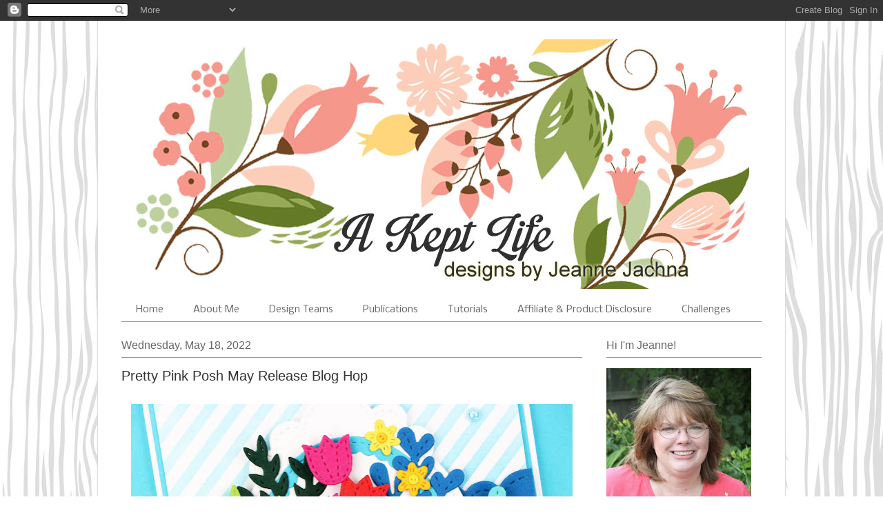

--- FILE ---
content_type: text/html; charset=UTF-8
request_url: http://akeptlife.blogspot.com/2022/05/pretty-pink-posh-may-release-blog-hop.html
body_size: 33119
content:
<!DOCTYPE html>
<html class='v2' dir='ltr' xmlns='http://www.w3.org/1999/xhtml' xmlns:b='http://www.google.com/2005/gml/b' xmlns:data='http://www.google.com/2005/gml/data' xmlns:expr='http://www.google.com/2005/gml/expr' xmlns:og='http://ogp.me/ns#'>
<head>
<link href='https://www.blogger.com/static/v1/widgets/335934321-css_bundle_v2.css' rel='stylesheet' type='text/css'/>
<meta content='width=1100' name='viewport'/>
<meta content='text/html; charset=UTF-8' http-equiv='Content-Type'/>
<meta content='blogger' name='generator'/>
<link href='http://akeptlife.blogspot.com/favicon.ico' rel='icon' type='image/x-icon'/>
<link href='http://akeptlife.blogspot.com/2022/05/pretty-pink-posh-may-release-blog-hop.html' rel='canonical'/>
<link rel="alternate" type="application/atom+xml" title="A Kept Life - Atom" href="http://akeptlife.blogspot.com/feeds/posts/default" />
<link rel="alternate" type="application/rss+xml" title="A Kept Life - RSS" href="http://akeptlife.blogspot.com/feeds/posts/default?alt=rss" />
<link rel="service.post" type="application/atom+xml" title="A Kept Life - Atom" href="https://www.blogger.com/feeds/5531668901535596701/posts/default" />

<link rel="alternate" type="application/atom+xml" title="A Kept Life - Atom" href="http://akeptlife.blogspot.com/feeds/4074015649561968457/comments/default" />
<!--Can't find substitution for tag [blog.ieCssRetrofitLinks]-->
<link href='https://blogger.googleusercontent.com/img/b/R29vZ2xl/AVvXsEjj7VRzgvCUGUt9PvEOYOe_uEtkyB_osP73_teFhmDpJ7z4FIMLbP-blOUGm1TkgihDvA_oPMezbpS53WuVnaVk_8OvQcI-GiK7JJN4Dhffwm5l3F23BP_Wo9CYgV9Bem8OEh7m_XJnbXvxouQ_ugFkQAZ6U00nHQUOsCMqa3Avmxorj-ha2SnMVTg7_g/w640-h426/Stitched%20Florals-Pretty%20Pink%20Posh-Jeanne%20Jachna-CU1.jpg' rel='image_src'/>
<meta content='http://akeptlife.blogspot.com/2022/05/pretty-pink-posh-may-release-blog-hop.html' property='og:url'/>
<meta content='Pretty Pink Posh May Release Blog Hop ' property='og:title'/>
<meta content='Have you been checking out the Pretty Pink Posh May release?  It&#39;s day 3 of  our celebrations and if you&#39;re following along on today&#39;s hop l...' property='og:description'/>
<meta content='https://blogger.googleusercontent.com/img/b/R29vZ2xl/AVvXsEjj7VRzgvCUGUt9PvEOYOe_uEtkyB_osP73_teFhmDpJ7z4FIMLbP-blOUGm1TkgihDvA_oPMezbpS53WuVnaVk_8OvQcI-GiK7JJN4Dhffwm5l3F23BP_Wo9CYgV9Bem8OEh7m_XJnbXvxouQ_ugFkQAZ6U00nHQUOsCMqa3Avmxorj-ha2SnMVTg7_g/w1200-h630-p-k-no-nu/Stitched%20Florals-Pretty%20Pink%20Posh-Jeanne%20Jachna-CU1.jpg' property='og:image'/>
<meta content='A Kept Life' property='og:title'/>
<meta content='website' property='og:type'/>
<meta content='http://akeptlife.blogspot.com/' property='og:url'/>
<meta content='https://blogger.googleusercontent.com/img/b/R29vZ2xl/AVvXsEhvvFuRzF4q51uBRjoCSI0YxabBCbQnhHh8aaCrcT_iT4z8xrdQCj3_YJ-5lWIgAjyq-6BuWDsDWqk_gCnXGpAGVUzVNCCY7n44ntBjHk1PH8j4SjUG2aQl-7g1gYI7xzlJOYp7m50fgzmE/s1600/24068124_828762603968158_3043659944550982195_n.jpg?fbclid=IwAR1U7iqMnEk-dOj80Qv02uo1gml_3K7R4TTgbdsmOVal7GSz4QLs0BeKunk' property='og:image'/>
<title>A Kept Life: Pretty Pink Posh May Release Blog Hop </title>
<style type='text/css'>@font-face{font-family:'Corsiva';font-style:normal;font-weight:400;font-display:swap;src:url(//fonts.gstatic.com/l/font?kit=zOL84pjBmb1Z8oKb8rCr7O5Gs-A&skey=b9a50c359455acd3&v=v20)format('woff2');unicode-range:U+0000-00FF,U+0131,U+0152-0153,U+02BB-02BC,U+02C6,U+02DA,U+02DC,U+0304,U+0308,U+0329,U+2000-206F,U+20AC,U+2122,U+2191,U+2193,U+2212,U+2215,U+FEFF,U+FFFD;}@font-face{font-family:'Nobile';font-style:normal;font-weight:400;font-display:swap;src:url(//fonts.gstatic.com/s/nobile/v19/m8JTjflSeaOVl1iGXa3WWrZNblOD.woff2)format('woff2');unicode-range:U+0301,U+0400-045F,U+0490-0491,U+04B0-04B1,U+2116;}@font-face{font-family:'Nobile';font-style:normal;font-weight:400;font-display:swap;src:url(//fonts.gstatic.com/s/nobile/v19/m8JTjflSeaOVl1iGV63WWrZNblOD.woff2)format('woff2');unicode-range:U+0100-02BA,U+02BD-02C5,U+02C7-02CC,U+02CE-02D7,U+02DD-02FF,U+0304,U+0308,U+0329,U+1D00-1DBF,U+1E00-1E9F,U+1EF2-1EFF,U+2020,U+20A0-20AB,U+20AD-20C0,U+2113,U+2C60-2C7F,U+A720-A7FF;}@font-face{font-family:'Nobile';font-style:normal;font-weight:400;font-display:swap;src:url(//fonts.gstatic.com/s/nobile/v19/m8JTjflSeaOVl1iGWa3WWrZNbg.woff2)format('woff2');unicode-range:U+0000-00FF,U+0131,U+0152-0153,U+02BB-02BC,U+02C6,U+02DA,U+02DC,U+0304,U+0308,U+0329,U+2000-206F,U+20AC,U+2122,U+2191,U+2193,U+2212,U+2215,U+FEFF,U+FFFD;}</style>
<style id='page-skin-1' type='text/css'><!--
/* Variable definitions
====================
<Variable name="keycolor" description="Main Color" type="color" default="#000000"/>
<Group description="Body Text" selector="body">
<Variable name="body.font" description="Font" type="font"
default="normal normal 13px Arial, Tahoma, Helvetica, FreeSans, sans-serif"/>
<Variable name="body.text.color" description="Text Color" type="color" default="#666666"/>
</Group>
<Group description="Background" selector=".body-fauxcolumns-outer">
<Variable name="body.background.color" description="Outer Background" type="color" default="#fb5e53"/>
<Variable name="content.background.color" description="Main Background" type="color" default="#ffffff"/>
<Variable name="body.border.color" description="Border Color" type="color" default="#fb5e53"/>
</Group>
<Group description="Links" selector=".main-inner">
<Variable name="link.color" description="Link Color" type="color" default="#2198a6"/>
<Variable name="link.visited.color" description="Visited Color" type="color" default="#4d469c"/>
<Variable name="link.hover.color" description="Hover Color" type="color" default="#666666"/>
</Group>
<Group description="Blog Title" selector=".header h1">
<Variable name="header.font" description="Font" type="font"
default="normal normal 60px Times, 'Times New Roman', FreeSerif, serif"/>
<Variable name="header.text.color" description="Text Color" type="color" default="#ff8b8b"/>
</Group>
<Group description="Blog Description" selector=".header .description">
<Variable name="description.text.color" description="Description Color" type="color"
default="#666666"/>
</Group>
<Group description="Tabs Text" selector=".tabs-inner .widget li a">
<Variable name="tabs.font" description="Font" type="font"
default="normal normal 12px Arial, Tahoma, Helvetica, FreeSans, sans-serif"/>
<Variable name="tabs.selected.text.color" description="Selected Color" type="color" default="#ffffff"/>
<Variable name="tabs.text.color" description="Text Color" type="color" default="#666666"/>
</Group>
<Group description="Tabs Background" selector=".tabs-outer .PageList">
<Variable name="tabs.selected.background.color" description="Selected Color" type="color" default="#ffa183"/>
<Variable name="tabs.background.color" description="Background Color" type="color" default="#ffdfc7"/>
<Variable name="tabs.border.bevel.color" description="Bevel Color" type="color" default="#fb5e53"/>
</Group>
<Group description="Post Title" selector="h3.post-title, h4, h3.post-title a">
<Variable name="post.title.font" description="Font" type="font"
default="normal normal 24px Times, Times New Roman, serif"/>
<Variable name="post.title.text.color" description="Text Color" type="color" default="#2198a6"/>
</Group>
<Group description="Gadget Title" selector="h2">
<Variable name="widget.title.font" description="Title Font" type="font"
default="normal bold 12px Arial, Tahoma, Helvetica, FreeSans, sans-serif"/>
<Variable name="widget.title.text.color" description="Text Color" type="color" default="#666666"/>
<Variable name="widget.title.border.bevel.color" description="Bevel Color" type="color" default="#dbdbdb"/>
</Group>
<Group description="Accents" selector=".main-inner .widget">
<Variable name="widget.alternate.text.color" description="Alternate Color" type="color" default="#cccccc"/>
<Variable name="widget.border.bevel.color" description="Bevel Color" type="color" default="#dbdbdb"/>
</Group>
<Variable name="body.background" description="Body Background" type="background"
color="#ffffff" default="$(color) none repeat-x scroll top left"/>
<Variable name="body.background.gradient" description="Body Gradient Cap" type="url"
default="none"/>
<Variable name="body.background.imageBorder" description="Body Image Border" type="url"
default="none"/>
<Variable name="body.background.imageBorder.position.left" description="Body Image Border Left" type="length"
default="0" min="0" max="400px"/>
<Variable name="body.background.imageBorder.position.right" description="Body Image Border Right" type="length"
default="0" min="0" max="400px"/>
<Variable name="header.background.gradient" description="Header Background Gradient" type="url" default="none"/>
<Variable name="content.background.gradient" description="Content Gradient" type="url" default="none"/>
<Variable name="link.decoration" description="Link Decoration" type="string" default="none"/>
<Variable name="link.visited.decoration" description="Link Visited Decoration" type="string" default="none"/>
<Variable name="link.hover.decoration" description="Link Hover Decoration" type="string" default="underline"/>
<Variable name="widget.padding.top" description="Widget Padding Top" type="length" default="15px" min="0" max="100px"/>
<Variable name="date.space" description="Date Space" type="length" default="15px" min="0" max="100px"/>
<Variable name="post.first.padding.top" description="First Post Padding Top" type="length" default="0" min="0" max="100px"/>
<Variable name="mobile.background.overlay" description="Mobile Background Overlay" type="string" default=""/>
<Variable name="mobile.background.size" description="Mobile Background Size" type="string" default="auto"/>
<Variable name="startSide" description="Side where text starts in blog language" type="automatic" default="left"/>
<Variable name="endSide" description="Side where text ends in blog language" type="automatic" default="right"/>
*/
/* Content
----------------------------------------------- */
body {
font: normal normal 14px Arial, Tahoma, Helvetica, FreeSans, sans-serif;
color: #666666;
background: #ffffff url(http://3.bp.blogspot.com/-WKdxIQXrMhk/W7ect6BSqWI/AAAAAAAAsc0/YHxZyWwNsOwcZRdASrT20ZLOxVbpIHV7gCK4BGAYYCw/s1600/Grey-woodgrain.jpg) repeat scroll top left;
}
html body .content-outer {
min-width: 0;
max-width: 100%;
width: 100%;
}
a:link {
text-decoration: none;
color: #666666;
}
a:visited {
text-decoration: none;
color: #666666;
}
a:hover {
text-decoration: underline;
color: #666666;
}
.main-inner {
padding-top: 15px;
}
.body-fauxcolumn-outer {
background: transparent none repeat-x scroll top center;
}
.content-fauxcolumns .fauxcolumn-inner {
background: #ffffff url(http://www.blogblog.com/1kt/ethereal/white-fade.png) repeat-x scroll top left;
border-left: 1px solid #dbdbdb;
border-right: 1px solid #dbdbdb;
}
/* Flexible Background
----------------------------------------------- */
.content-fauxcolumn-outer .fauxborder-left {
width: 100%;
padding-left: 0;
margin-left: -0;
background-color: transparent;
background-image: none;
background-repeat: no-repeat;
background-position: left top;
}
.content-fauxcolumn-outer .fauxborder-right {
margin-right: -0;
width: 0;
background-color: transparent;
background-image: none;
background-repeat: no-repeat;
background-position: right top;
}
/* Columns
----------------------------------------------- */
.content-inner {
padding: 0;
}
/* Header
----------------------------------------------- */
.header-inner {
padding: 27px 0 3px;
}
.header-inner .section {
margin: 0 35px;
}
.Header h1 {
font: normal normal 80px Corsiva;
color: rgba(0, 0, 0, 0);
}
.Header h1 a {
color: rgba(0, 0, 0, 0);
}
.Header .description {
font-size: 115%;
color: #666666;
}
.header-inner .Header .titlewrapper,
.header-inner .Header .descriptionwrapper {
padding-left: 0;
padding-right: 0;
margin-bottom: 0;
}
/* Tabs
----------------------------------------------- */
.tabs-outer {
position: relative;
background: transparent;
}
.tabs-cap-top, .tabs-cap-bottom {
position: absolute;
width: 100%;
}
.tabs-cap-bottom {
bottom: 0;
}
.tabs-inner {
padding: 0;
}
.tabs-inner .section {
margin: 0 35px;
}
*+html body .tabs-inner .widget li {
padding: 1px;
}
.PageList {
border-bottom: 1px solid #999999;
}
.tabs-inner .widget li.selected a,
.tabs-inner .widget li a:hover {
position: relative;
-moz-border-radius-topleft: 5px;
-moz-border-radius-topright: 5px;
-webkit-border-top-left-radius: 5px;
-webkit-border-top-right-radius: 5px;
-goog-ms-border-top-left-radius: 5px;
-goog-ms-border-top-right-radius: 5px;
border-top-left-radius: 5px;
border-top-right-radius: 5px;
background: #ffffff none ;
color: #666666;
}
.tabs-inner .widget li a {
display: inline-block;
margin: 0;
margin-right: 1px;
padding: .65em 1.5em;
font: normal normal 14px Nobile;
color: #666666;
background-color: #ffffff;
-moz-border-radius-topleft: 5px;
-moz-border-radius-topright: 5px;
-webkit-border-top-left-radius: 5px;
-webkit-border-top-right-radius: 5px;
-goog-ms-border-top-left-radius: 5px;
-goog-ms-border-top-right-radius: 5px;
border-top-left-radius: 5px;
border-top-right-radius: 5px;
}
/* Headings
----------------------------------------------- */
h2 {
font: normal normal 16px Arial, Tahoma, Helvetica, FreeSans, sans-serif;
color: #666666;
}
/* Widgets
----------------------------------------------- */
.main-inner .column-left-inner {
padding: 0 0 0 20px;
}
.main-inner .column-left-inner .section {
margin-right: 0;
}
.main-inner .column-right-inner {
padding: 0 20px 0 0;
}
.main-inner .column-right-inner .section {
margin-left: 0;
}
.main-inner .section {
padding: 0;
}
.main-inner .widget {
padding: 0 0 15px;
margin: 20px 0;
border-bottom: 1px solid #dbdbdb;
}
.main-inner .widget h2 {
margin: 0;
padding: .6em 0 .5em;
}
.footer-inner .widget h2 {
padding: 0 0 .4em;
}
.main-inner .widget h2 + div, .footer-inner .widget h2 + div {
padding-top: 15px;
}
.main-inner .widget .widget-content {
margin: 0;
padding: 15px 0 0;
}
.main-inner .widget ul, .main-inner .widget #ArchiveList ul.flat {
margin: -15px -15px -15px;
padding: 0;
list-style: none;
}
.main-inner .sidebar .widget h2 {
border-bottom: 1px solid #999999;
}
.main-inner .widget #ArchiveList {
margin: -15px 0 0;
}
.main-inner .widget ul li, .main-inner .widget #ArchiveList ul.flat li {
padding: .5em 15px;
text-indent: 0;
}
.main-inner .widget #ArchiveList ul li {
padding-top: .25em;
padding-bottom: .25em;
}
.main-inner .widget ul li:first-child, .main-inner .widget #ArchiveList ul.flat li:first-child {
border-top: none;
}
.main-inner .widget ul li:last-child, .main-inner .widget #ArchiveList ul.flat li:last-child {
border-bottom: none;
}
.main-inner .widget .post-body ul {
padding: 0 2.5em;
margin: .5em 0;
list-style: disc;
}
.main-inner .widget .post-body ul li {
padding: 0.25em 0;
margin-bottom: .25em;
color: #666666;
border: none;
}
.footer-inner .widget ul {
padding: 0;
list-style: none;
}
.widget .zippy {
color: #999999;
}
/* Posts
----------------------------------------------- */
.main.section {
margin: 0 20px;
}
body .main-inner .Blog {
padding: 0;
background-color: transparent;
border: none;
}
.main-inner .widget h2.date-header {
border-bottom: 1px solid #999999;
}
.date-outer {
position: relative;
margin: 15px 0 20px;
}
.date-outer:first-child {
margin-top: 0;
}
.date-posts {
clear: both;
}
.post-outer, .inline-ad {
border-bottom: 1px solid #dbdbdb;
padding: 30px 0;
}
.post-outer {
padding-bottom: 10px;
}
.post-outer:first-child {
padding-top: 0;
border-top: none;
}
.post-outer:last-child, .inline-ad:last-child {
border-bottom: none;
}
.post-body img {
padding: 8px;
}
h3.post-title, h4 {
font: normal normal 20px Arial, Tahoma, Helvetica, FreeSans, sans-serif;
color: #333333;
}
h3.post-title a {
font: normal normal 20px Arial, Tahoma, Helvetica, FreeSans, sans-serif;
color: #333333;
text-decoration: none;
}
h3.post-title a:hover {
color: #666666;
text-decoration: underline;
}
.post-header {
margin: 0 0 1.5em;
}
.post-body {
line-height: 1.4;
}
.post-footer {
margin: 1.5em 0 0;
}
#blog-pager {
padding: 15px;
}
.blog-feeds, .post-feeds {
margin: 1em 0;
text-align: center;
}
.post-outer .comments {
margin-top: 2em;
}
/* Comments
----------------------------------------------- */
.comments .comments-content .icon.blog-author {
background-repeat: no-repeat;
background-image: url([data-uri]);
}
.comments .comments-content .loadmore a {
background: #ffffff url(http://www.blogblog.com/1kt/ethereal/white-fade.png) repeat-x scroll top left;
}
.comments .comments-content .loadmore a {
border-top: 1px solid #999999;
border-bottom: 1px solid #999999;
}
.comments .comment-thread.inline-thread {
background: #ffffff url(http://www.blogblog.com/1kt/ethereal/white-fade.png) repeat-x scroll top left;
}
.comments .continue {
border-top: 2px solid #999999;
}
/* Footer
----------------------------------------------- */
.footer-inner {
padding: 30px 0;
overflow: hidden;
}
/* Mobile
----------------------------------------------- */
body.mobile  {
background-size: auto
}
.mobile .body-fauxcolumn-outer {
background: ;
}
.mobile .content-fauxcolumns .fauxcolumn-inner {
opacity: 0.75;
}
.mobile .content-fauxcolumn-outer .fauxborder-right {
margin-right: 0;
}
.mobile-link-button {
background-color: #ffffff;
}
.mobile-link-button a:link, .mobile-link-button a:visited {
color: #666666;
}
.mobile-index-contents {
color: #444444;
}
.mobile .body-fauxcolumn-outer {
background-size: 100% auto;
}
.mobile .mobile-date-outer {
border-bottom: transparent;
}
.mobile .PageList {
border-bottom: none;
}
.mobile .tabs-inner .section {
margin: 0;
}
.mobile .tabs-inner .PageList .widget-content {
background: #ffffff none;
color: #666666;
}
.mobile .tabs-inner .PageList .widget-content .pagelist-arrow {
border-left: 1px solid #666666;
}
.mobile .footer-inner {
overflow: visible;
}
body.mobile .AdSense {
margin: 0 -10px;
}

--></style>
<style id='template-skin-1' type='text/css'><!--
body {
min-width: 998px;
}
.content-outer, .content-fauxcolumn-outer, .region-inner {
min-width: 998px;
max-width: 998px;
_width: 998px;
}
.main-inner .columns {
padding-left: 0px;
padding-right: 260px;
}
.main-inner .fauxcolumn-center-outer {
left: 0px;
right: 260px;
/* IE6 does not respect left and right together */
_width: expression(this.parentNode.offsetWidth -
parseInt("0px") -
parseInt("260px") + 'px');
}
.main-inner .fauxcolumn-left-outer {
width: 0px;
}
.main-inner .fauxcolumn-right-outer {
width: 260px;
}
.main-inner .column-left-outer {
width: 0px;
right: 100%;
margin-left: -0px;
}
.main-inner .column-right-outer {
width: 260px;
margin-right: -260px;
}
#layout {
min-width: 0;
}
#layout .content-outer {
min-width: 0;
width: 800px;
}
#layout .region-inner {
min-width: 0;
width: auto;
}
--></style>
<script type='text/javascript'>
        (function(i,s,o,g,r,a,m){i['GoogleAnalyticsObject']=r;i[r]=i[r]||function(){
        (i[r].q=i[r].q||[]).push(arguments)},i[r].l=1*new Date();a=s.createElement(o),
        m=s.getElementsByTagName(o)[0];a.async=1;a.src=g;m.parentNode.insertBefore(a,m)
        })(window,document,'script','https://www.google-analytics.com/analytics.js','ga');
        ga('create', 'UA-125350390-1', 'auto', 'blogger');
        ga('blogger.send', 'pageview');
      </script>
<link href='https://www.blogger.com/dyn-css/authorization.css?targetBlogID=5531668901535596701&amp;zx=2923b858-9376-4fb7-ad9f-9c56ae29b461' media='none' onload='if(media!=&#39;all&#39;)media=&#39;all&#39;' rel='stylesheet'/><noscript><link href='https://www.blogger.com/dyn-css/authorization.css?targetBlogID=5531668901535596701&amp;zx=2923b858-9376-4fb7-ad9f-9c56ae29b461' rel='stylesheet'/></noscript>
<meta name='google-adsense-platform-account' content='ca-host-pub-1556223355139109'/>
<meta name='google-adsense-platform-domain' content='blogspot.com'/>

</head>
<body class='loading'>
<div class='navbar section' id='navbar'><div class='widget Navbar' data-version='1' id='Navbar1'><script type="text/javascript">
    function setAttributeOnload(object, attribute, val) {
      if(window.addEventListener) {
        window.addEventListener('load',
          function(){ object[attribute] = val; }, false);
      } else {
        window.attachEvent('onload', function(){ object[attribute] = val; });
      }
    }
  </script>
<div id="navbar-iframe-container"></div>
<script type="text/javascript" src="https://apis.google.com/js/platform.js"></script>
<script type="text/javascript">
      gapi.load("gapi.iframes:gapi.iframes.style.bubble", function() {
        if (gapi.iframes && gapi.iframes.getContext) {
          gapi.iframes.getContext().openChild({
              url: 'https://www.blogger.com/navbar/5531668901535596701?po\x3d4074015649561968457\x26origin\x3dhttp://akeptlife.blogspot.com',
              where: document.getElementById("navbar-iframe-container"),
              id: "navbar-iframe"
          });
        }
      });
    </script><script type="text/javascript">
(function() {
var script = document.createElement('script');
script.type = 'text/javascript';
script.src = '//pagead2.googlesyndication.com/pagead/js/google_top_exp.js';
var head = document.getElementsByTagName('head')[0];
if (head) {
head.appendChild(script);
}})();
</script>
</div></div>
<div class='body-fauxcolumns'>
<div class='fauxcolumn-outer body-fauxcolumn-outer'>
<div class='cap-top'>
<div class='cap-left'></div>
<div class='cap-right'></div>
</div>
<div class='fauxborder-left'>
<div class='fauxborder-right'></div>
<div class='fauxcolumn-inner'>
</div>
</div>
<div class='cap-bottom'>
<div class='cap-left'></div>
<div class='cap-right'></div>
</div>
</div>
</div>
<div class='content'>
<div class='content-fauxcolumns'>
<div class='fauxcolumn-outer content-fauxcolumn-outer'>
<div class='cap-top'>
<div class='cap-left'></div>
<div class='cap-right'></div>
</div>
<div class='fauxborder-left'>
<div class='fauxborder-right'></div>
<div class='fauxcolumn-inner'>
</div>
</div>
<div class='cap-bottom'>
<div class='cap-left'></div>
<div class='cap-right'></div>
</div>
</div>
</div>
<div class='content-outer'>
<div class='content-cap-top cap-top'>
<div class='cap-left'></div>
<div class='cap-right'></div>
</div>
<div class='fauxborder-left content-fauxborder-left'>
<div class='fauxborder-right content-fauxborder-right'></div>
<div class='content-inner'>
<header>
<div class='header-outer'>
<div class='header-cap-top cap-top'>
<div class='cap-left'></div>
<div class='cap-right'></div>
</div>
<div class='fauxborder-left header-fauxborder-left'>
<div class='fauxborder-right header-fauxborder-right'></div>
<div class='region-inner header-inner'>
<div class='header section' id='header'><div class='widget Header' data-version='1' id='Header1'>
<div id='header-inner'>
<a href='http://akeptlife.blogspot.com/' style='display: block'>
<img alt='A Kept Life' height='362px; ' id='Header1_headerimg' src='https://blogger.googleusercontent.com/img/a/AVvXsEhptam71XcPWc1xQmPS1s4PYF3lmsTDYFcPHsj9KGDLQwshQPWkkSBAI3u_Wb6IFv9QweY5fBEI03DGfCePm7A__nb_bctRF-zV0j4la2gu9YUGdpNQI5eC3bZaKvFYMJ3DylYEf8cjBzNXjOowRoLNpCWnV5AIAxaLqgC51-rZhEzPhm7QSI6vwolirL8=s910' style='display: block' width='910px; '/>
</a>
<div class='descriptionwrapper'>
<p class='description'><span>
</span></p>
</div>
</div>
</div></div>
</div>
</div>
<div class='header-cap-bottom cap-bottom'>
<div class='cap-left'></div>
<div class='cap-right'></div>
</div>
</div>
</header>
<div class='tabs-outer'>
<div class='tabs-cap-top cap-top'>
<div class='cap-left'></div>
<div class='cap-right'></div>
</div>
<div class='fauxborder-left tabs-fauxborder-left'>
<div class='fauxborder-right tabs-fauxborder-right'></div>
<div class='region-inner tabs-inner'>
<div class='tabs section' id='crosscol'><div class='widget PageList' data-version='1' id='PageList1'>
<h2>Pages</h2>
<div class='widget-content'>
<ul>
<li>
<a href='https://akeptlife.blogspot.com/'>Home</a>
</li>
<li>
<a href='http://akeptlife.blogspot.com/p/my-galleries.html'>About Me</a>
</li>
<li>
<a href='http://akeptlife.blogspot.com/p/desi.html'>Design Teams</a>
</li>
<li>
<a href='http://akeptlife.blogspot.com/p/publications.html'>Publications</a>
</li>
<li>
<a href='http://akeptlife.blogspot.com/p/tutorials.html'>Tutorials</a>
</li>
<li>
<a href='http://akeptlife.blogspot.com/p/go-shopping.html'>Affiliate &amp; Product Disclosure</a>
</li>
<li>
<a href='https://www.blogger.com/blog/page/edit/5531668901535596701/3376953870445664941'>Challenges</a>
</li>
</ul>
<div class='clear'></div>
</div>
</div></div>
<div class='tabs no-items section' id='crosscol-overflow'></div>
</div>
</div>
<div class='tabs-cap-bottom cap-bottom'>
<div class='cap-left'></div>
<div class='cap-right'></div>
</div>
</div>
<div class='main-outer'>
<div class='main-cap-top cap-top'>
<div class='cap-left'></div>
<div class='cap-right'></div>
</div>
<div class='fauxborder-left main-fauxborder-left'>
<div class='fauxborder-right main-fauxborder-right'></div>
<div class='region-inner main-inner'>
<div class='columns fauxcolumns'>
<div class='fauxcolumn-outer fauxcolumn-center-outer'>
<div class='cap-top'>
<div class='cap-left'></div>
<div class='cap-right'></div>
</div>
<div class='fauxborder-left'>
<div class='fauxborder-right'></div>
<div class='fauxcolumn-inner'>
</div>
</div>
<div class='cap-bottom'>
<div class='cap-left'></div>
<div class='cap-right'></div>
</div>
</div>
<div class='fauxcolumn-outer fauxcolumn-left-outer'>
<div class='cap-top'>
<div class='cap-left'></div>
<div class='cap-right'></div>
</div>
<div class='fauxborder-left'>
<div class='fauxborder-right'></div>
<div class='fauxcolumn-inner'>
</div>
</div>
<div class='cap-bottom'>
<div class='cap-left'></div>
<div class='cap-right'></div>
</div>
</div>
<div class='fauxcolumn-outer fauxcolumn-right-outer'>
<div class='cap-top'>
<div class='cap-left'></div>
<div class='cap-right'></div>
</div>
<div class='fauxborder-left'>
<div class='fauxborder-right'></div>
<div class='fauxcolumn-inner'>
</div>
</div>
<div class='cap-bottom'>
<div class='cap-left'></div>
<div class='cap-right'></div>
</div>
</div>
<!-- corrects IE6 width calculation -->
<div class='columns-inner'>
<div class='column-center-outer'>
<div class='column-center-inner'>
<div class='main section' id='main'><div class='widget Blog' data-version='1' id='Blog1'>
<div class='blog-posts hfeed'>

          <div class="date-outer">
        
<h2 class='date-header'><span>Wednesday, May 18, 2022</span></h2>

          <div class="date-posts">
        
<div class='post-outer'>
<div class='post hentry' itemprop='blogPost' itemscope='itemscope' itemtype='http://schema.org/BlogPosting'>
<meta content='https://blogger.googleusercontent.com/img/b/R29vZ2xl/AVvXsEjj7VRzgvCUGUt9PvEOYOe_uEtkyB_osP73_teFhmDpJ7z4FIMLbP-blOUGm1TkgihDvA_oPMezbpS53WuVnaVk_8OvQcI-GiK7JJN4Dhffwm5l3F23BP_Wo9CYgV9Bem8OEh7m_XJnbXvxouQ_ugFkQAZ6U00nHQUOsCMqa3Avmxorj-ha2SnMVTg7_g/w640-h426/Stitched%20Florals-Pretty%20Pink%20Posh-Jeanne%20Jachna-CU1.jpg' itemprop='image_url'/>
<meta content='5531668901535596701' itemprop='blogId'/>
<meta content='4074015649561968457' itemprop='postId'/>
<a name='4074015649561968457'></a>
<h3 class='post-title entry-title' itemprop='name'>
Pretty Pink Posh May Release Blog Hop 
</h3>
<div class='post-header'>
<div class='post-header-line-1'></div>
</div>
<div class='post-body entry-content' id='post-body-4074015649561968457' itemprop='description articleBody'>
<p></p><span style="font-family: arial;"><div style="text-align: center;"><a href="#"><img border="0" height="426" src="https://blogger.googleusercontent.com/img/b/R29vZ2xl/AVvXsEjj7VRzgvCUGUt9PvEOYOe_uEtkyB_osP73_teFhmDpJ7z4FIMLbP-blOUGm1TkgihDvA_oPMezbpS53WuVnaVk_8OvQcI-GiK7JJN4Dhffwm5l3F23BP_Wo9CYgV9Bem8OEh7m_XJnbXvxouQ_ugFkQAZ6U00nHQUOsCMqa3Avmxorj-ha2SnMVTg7_g/w640-h426/Stitched%20Florals-Pretty%20Pink%20Posh-Jeanne%20Jachna-CU1.jpg" width="640" /></a></div><div style="text-align: left;">Have you been checking out the Pretty Pink Posh May release?  It's day 3 of  our celebrations and if you're following along on today's hop list you should have reached me from&nbsp;<a data-saferedirecturl="https://www.google.com/url?q=https://twiddlersnook.blog/blog/&amp;source=gmail&amp;ust=1651776984378000&amp;usg=AOvVaw3wVIfi_f9RT7mYTWrqrMhF" href="https://twiddlersnook.blog/blog/" style="color: #1155cc; text-align: center;" target="_blank"><span style="font-family: arial;">Amanda Wilcox</span></a>'s blog.  If you'd like to start at the beginning you'll find them here at the&nbsp;<a data-saferedirecturl="https://www.google.com/url?q=https://prettypinkposhblog.com&amp;source=gmail&amp;ust=1651776984378000&amp;usg=AOvVaw0rvOzPs63CLioPJafoOQ7O" href="https://prettypinkposhblog.com/" style="color: #1155cc; font-family: &quot;Times New Roman&quot;; text-align: center;" target="_blank"><span style="font-family: arial;">Pretty Pink Posh blog</span></a>.</div></span><span style="font-family: arial;"><div style="text-align: left;"><div style="text-align: center;">&nbsp;&nbsp;<a href="https://blogger.googleusercontent.com/img/b/R29vZ2xl/AVvXsEjUN-n2vkYYnO-tR-JVEkz0GyXzi0AClTm9fxoiNCy0h2zw8akR5_3GBgazavrEk4Ry63QAxYv8Xvak_M9RAkoOirlG-901eOkz2SMM_vrX0Tr_88vOfHtOt2ZV7nAvCLrK7ANzJSsdswSvaCvPlKv2jipvzUUX6sJCsX9RCcJlMwSkUq-sO6ge_bNARw/s1000/may2022bloghop.jpg"><img border="0" height="346" src="https://blogger.googleusercontent.com/img/b/R29vZ2xl/AVvXsEjUN-n2vkYYnO-tR-JVEkz0GyXzi0AClTm9fxoiNCy0h2zw8akR5_3GBgazavrEk4Ry63QAxYv8Xvak_M9RAkoOirlG-901eOkz2SMM_vrX0Tr_88vOfHtOt2ZV7nAvCLrK7ANzJSsdswSvaCvPlKv2jipvzUUX6sJCsX9RCcJlMwSkUq-sO6ge_bNARw/w640-h346/may2022bloghop.jpg" width="640" /></a></div></div>There's lots ot see - pretty florals and cute crafty critters!  There's also some blog candy up for grabs so please scroll down to the bottom and make sure you leave a comment! <br /><div style="text-align: center;"><a href="#"><img border="0" height="640" src="https://blogger.googleusercontent.com/img/b/R29vZ2xl/AVvXsEjzexm8gjV4ddT9tbbhFq_SPgU3hrj9EFh6iJzOJ0dSszruz1rW7wIK-JxJ9eFwhlexuJ8GKhal3JUrLLwv47d_cModPvZqPZsKo59wUuleTdQGlLHTT33xJ3ptKCldlur_VIPChv6X0w0WmiMFnl5Y-n67TZsAw_68K0wBAPTFK4BGLOdzc7WFvFLqLw/w640-h640/Stitched%20Florals-Pretty%20Pink%20Posh-Jeanne%20Jachna-Side.jpg" width="640" /></a></div>Flowers are always my favorite subject - I love that they look amazing in any color and are easy to arrange. <br /><div style="text-align: center;"><a href="#"><img border="0" height="426" src="https://blogger.googleusercontent.com/img/b/R29vZ2xl/AVvXsEh7la1-8Vlt4SutKCmQhaGrXlwmcPYiVF3XPVhn2w5rMJJJzUZG5ebkzV1KQnpMw_Kh80bFKVemNnk8c3Qu-7e9Bo1OONjbia3QaLAfi4cgH2gmx3coAFJ9IWziWV57F3agwYvtldMHGt-umN97iWQ5ouoicfMfcSCTo15c9qXHdDg134RqGe-kAn9vOw/w640-h426/Stitched%20Florals-Pretty%20Pink%20Posh-Jeanne%20Jachna-CU2.jpg" width="640" /></a><br /><div style="text-align: left;">My card starts with a striped stencil background.  If you look close I masked off a small stripe along the bottom of the panel.  I topped the panel with some stitched border dies... the Stitched Borders Three solid stripe with blue scallop stitched edges.</div></div><div style="text-align: center;"><a href="#"><img border="0" height="426" src="https://blogger.googleusercontent.com/img/b/R29vZ2xl/AVvXsEhNSPbI95FeQKQZGCileGImzuA0P8eO9o26xl3QY_ZSK5ZHgho8bz-v6U4aHvg8iVABvCPE0tU8F1ljQb71a1lmyM3XG45q238TPFdlPyd-eu5MYLsI_6UFXZg5zv_yM_WjV_jQ7FWkbGpWLnbBLprBvBfaRIsE2DF080BsE6J_P22eeRkNLLI9Wx4dZg/w640-h426/Stitched%20Florals-Pretty%20Pink%20Posh-Jeanne%20Jachna-CU3.jpg" width="640" /></a><br /><div style="text-align: left;">A Decorative Tag One is layered over the border and adorned with beautiful die cut florals.  I cut LOADS of these florals in several different colors.  Once that work was completed it made it easy to make make make!  I could play with these all day!</div></div><div style="text-align: center;"><a href="#"><img border="0" height="640" src="https://blogger.googleusercontent.com/img/b/R29vZ2xl/AVvXsEj1EuM6qOx0MW18LIGeUBwyACZb5OqKIr6i1B592VpyEJt0XkBinTG9R8D-qdqLx8Y5WOB6yq3yV9tLrZr_DY4E9vs3tl8s_mw3m_qAfsudLFJo5wbNzf56SHdyPXL2454W5J5sJBPfHGjyzLIrc6HvUtumrk3MeD-Nm3KKovU2XDOdQZ6Z_S3U94rU2A/w640-h640/Stitched%20Florals-Pretty%20Pink%20Posh-Jeanne%20Jachna.jpg" width="640" /></a></div>A scatter of Blue Sky Pearls adds a little shine and this card is total eye candy! <br /><div style="text-align: center;"><a href="https://blogger.googleusercontent.com/img/b/R29vZ2xl/AVvXsEhwjxI1ZjqqeGSJzJsACJawADmyI9HFQ2NOAoADAjb7b6GtO7VCq35tgF9N_QGtu46OnL80iBG6ZkXGzhPRq21R1L4U8OfZYC325M7L5saGo4pQ_eqqJDbSNue3pAgD0t4cbNzYqZQNt76X67l6DiAF1gOLZEE2D4oc6DLVy3tvpCVeGqB-vFD_I3FVvA/s1200/Spring%20Flowers-Pretty%20Pink%20Posh-Jeanne%20Jachna-CU1.jpg"><img border="0" height="426" src="https://blogger.googleusercontent.com/img/b/R29vZ2xl/AVvXsEhwjxI1ZjqqeGSJzJsACJawADmyI9HFQ2NOAoADAjb7b6GtO7VCq35tgF9N_QGtu46OnL80iBG6ZkXGzhPRq21R1L4U8OfZYC325M7L5saGo4pQ_eqqJDbSNue3pAgD0t4cbNzYqZQNt76X67l6DiAF1gOLZEE2D4oc6DLVy3tvpCVeGqB-vFD_I3FVvA/w640-h426/Spring%20Flowers-Pretty%20Pink%20Posh-Jeanne%20Jachna-CU1.jpg" width="640" /></a></div>If die cut flowers aren't your thing.. how about some stamped florals?   These are colored with Copic Markers.. again I stamped several sheets and colored them in lots of different shades so I have more to play with for today and for other projects. <br /><div style="text-align: center;"><a href="https://blogger.googleusercontent.com/img/b/R29vZ2xl/AVvXsEj53V6l3-KJu2QmdgwgrfQ1sFdU6i2RK8qF1NDjt575A5OIDndgWIZbY9OEhFEs_iDP2u_DiVay2VeDD2xAsPQ5E61BjsaqqdoqZO_m8S8USK4850nJf4YW8rMJSM4PIHyJ5a2ro64o2Hjtej7zbEXS0Z8ucAtHeclRxb8hX1U1z8Sz_4Wx4r1tf4Elug/s1200/Spring%20Flowers-Pretty%20Pink%20Posh-Jeanne%20Jachna-Side.jpg"><img border="0" height="640" src="https://blogger.googleusercontent.com/img/b/R29vZ2xl/AVvXsEj53V6l3-KJu2QmdgwgrfQ1sFdU6i2RK8qF1NDjt575A5OIDndgWIZbY9OEhFEs_iDP2u_DiVay2VeDD2xAsPQ5E61BjsaqqdoqZO_m8S8USK4850nJf4YW8rMJSM4PIHyJ5a2ro64o2Hjtej7zbEXS0Z8ucAtHeclRxb8hX1U1z8Sz_4Wx4r1tf4Elug/w640-h640/Spring%20Flowers-Pretty%20Pink%20Posh-Jeanne%20Jachna-Side.jpg" width="640" /></a></div>I cut a white cardstock panel with the Scallop Borders Die to create a wave in the center of the panel.  Next I adhered the panel to a Distress Ink background so the color peeks through.<br /><div style="text-align: center;"><a href="https://blogger.googleusercontent.com/img/b/R29vZ2xl/AVvXsEjaKFnmax3iMAbMNYSHZTMYiIJ4PNF6KjA2BflbW-I4APamQgMqgnPhqAPHWdJzNT4SvRAfKLKbHONkfFilpNdmvhdCRG0YiASt7SBaFnEAybdgvDo6D_O_q1AhwYlzs1KIP2QIzYiGBDsB00F6HtLWNlMklfYPdFTJ7rkLatzVarZji_fKN-UEUAepjg/s1200/Spring%20Flowers-Pretty%20Pink%20Posh-Jeanne%20Jachna-CU2.jpg"><img border="0" height="426" src="https://blogger.googleusercontent.com/img/b/R29vZ2xl/AVvXsEjaKFnmax3iMAbMNYSHZTMYiIJ4PNF6KjA2BflbW-I4APamQgMqgnPhqAPHWdJzNT4SvRAfKLKbHONkfFilpNdmvhdCRG0YiASt7SBaFnEAybdgvDo6D_O_q1AhwYlzs1KIP2QIzYiGBDsB00F6HtLWNlMklfYPdFTJ7rkLatzVarZji_fKN-UEUAepjg/w640-h426/Spring%20Flowers-Pretty%20Pink%20Posh-Jeanne%20Jachna-CU2.jpg" width="640" /></a></div>Flowers are adhered with adhesive foam tape and adorn the <br /><div style="text-align: center;"><a href="https://blogger.googleusercontent.com/img/b/R29vZ2xl/AVvXsEgdJRxwMRs3ZXzLBADZk-o5aY3PkgQU67K6GmWA72Lo3_K1Ga5atvHMcwk7UXU4IYZPKQQahePuHlGp0LHGBJA4t2W9wT3wdTu4IwGPsoZCjmJXF75VZVPlSctsTwckeXe7CGGC1ywWIGzX84HyVtfK0eVsUDc5LN6AfokCAyFOs5Lmo8oWNZR9lymY9A/s1200/Spring%20Flowers-Pretty%20Pink%20Posh-Jeanne%20Jachna-CU3.jpg"><img border="0" height="426" src="https://blogger.googleusercontent.com/img/b/R29vZ2xl/AVvXsEgdJRxwMRs3ZXzLBADZk-o5aY3PkgQU67K6GmWA72Lo3_K1Ga5atvHMcwk7UXU4IYZPKQQahePuHlGp0LHGBJA4t2W9wT3wdTu4IwGPsoZCjmJXF75VZVPlSctsTwckeXe7CGGC1ywWIGzX84HyVtfK0eVsUDc5LN6AfokCAyFOs5Lmo8oWNZR9lymY9A/w640-h426/Spring%20Flowers-Pretty%20Pink%20Posh-Jeanne%20Jachna-CU3.jpg" width="640" /></a></div>A scatter of Pansy Purple pearls coordinate beautifully with the florals and add some pretty shine!&nbsp;<br /><div style="text-align: center;"><a href="https://blogger.googleusercontent.com/img/b/R29vZ2xl/AVvXsEj7dMUulvKymuaCpAG3oHqbvMQLx4NUJzcl5PIVrF2jx6uD6nQMQ1zWqnsFjb_6TqCc6ZF3C3IJva7cC1oZKYQzNs_ikO8SaQPEHVdR9oAO7gC5mMxk7CQt_EbaeSVXYKQkK7X0NIMI2tfdJb7A6eoOja2KA6elrd7L_BUj23uo7AiFJgmcYHSULe1BIA/s1200/Spring%20Flowers-Pretty%20Pink%20Posh-Jeanne%20Jachna.jpg"><img border="0" height="640" src="https://blogger.googleusercontent.com/img/b/R29vZ2xl/AVvXsEj7dMUulvKymuaCpAG3oHqbvMQLx4NUJzcl5PIVrF2jx6uD6nQMQ1zWqnsFjb_6TqCc6ZF3C3IJva7cC1oZKYQzNs_ikO8SaQPEHVdR9oAO7gC5mMxk7CQt_EbaeSVXYKQkK7X0NIMI2tfdJb7A6eoOja2KA6elrd7L_BUj23uo7AiFJgmcYHSULe1BIA/w640-h640/Spring%20Flowers-Pretty%20Pink%20Posh-Jeanne%20Jachna.jpg" width="640" /></a></div>Ready t o see more projects made with the new release?  Your next stop is the amazing&nbsp;</span><a data-saferedirecturl="https://www.google.com/url?q=https://www.dkirbystamps.com/&amp;source=gmail&amp;ust=1651776984378000&amp;usg=AOvVaw07VJv_qdVLOIV84g14OWtQ" href="https://www.dkirbystamps.com/" style="color: #1155cc; font-family: arial; text-align: center;" target="_blank">Dana Kirby</a><span style="font-family: arial;">.  But before you go PLEASE LEAVE A COMMENT!  You must comment to win! <br /><br /></span><div><span style="font-family: arial;"><b><i>Giveaway:</i></b><br /> there are 3 $30 gift certificates up for grabs (one winner each day). Winners will be picked randomly along the blog hop. Comments must be left by 11:59 PM PST on 5/22/2022. Winners will be announced on the PPP blog.</span><div><div><span face="arial, sans-serif" style="background-color: white; font-size: 12.8px;"><br /></span></div><span style="font-family: arial;">Here's the complete list of designers with projects to share today!</span></div><div><span style="font-family: arial;"><br /></span><div class="separator" style="clear: both; text-align: center;"><div><div><a data-saferedirecturl="https://www.google.com/url?q=https://prettypinkposhblog.com&amp;source=gmail&amp;ust=1651776984378000&amp;usg=AOvVaw0rvOzPs63CLioPJafoOQ7O" href="https://prettypinkposhblog.com/" style="color: #1155cc;" target="_blank"><span style="font-family: arial;">Pretty Pink Posh blog</span></a></div><div><span style="font-family: arial;"><a data-saferedirecturl="https://www.google.com/url?q=http://www.laurafadora.com/&amp;source=gmail&amp;ust=1651776984378000&amp;usg=AOvVaw1D3XzH0_KIIlDMqMKD_WBn" href="http://www.laurafadora.com/" style="color: #1155cc;" target="_blank">Laura Bassen</a><br /></span></div><div><a data-saferedirecturl="https://www.google.com/url?q=https://twiddlersnook.blog/blog/&amp;source=gmail&amp;ust=1651776984378000&amp;usg=AOvVaw3wVIfi_f9RT7mYTWrqrMhF" href="https://twiddlersnook.blog/blog/" style="color: #1155cc;" target="_blank"><span style="font-family: arial;">Amanda Wilcox</span></a></div><div><span style="font-family: arial;"><a data-saferedirecturl="https://www.google.com/url?q=http://akeptlife.blogspot.com/&amp;source=gmail&amp;ust=1651776984378000&amp;usg=AOvVaw2syH29L5fsDTl3Wo1UyFUw" href="http://akeptlife.blogspot.com/" style="color: #1155cc;" target="_blank">Jeanne Jachna</a>&nbsp; (That's me!)<br /></span></div><div><span style="font-family: arial;"><a data-saferedirecturl="https://www.google.com/url?q=https://www.dkirbystamps.com/&amp;source=gmail&amp;ust=1651776984378000&amp;usg=AOvVaw07VJv_qdVLOIV84g14OWtQ" href="https://www.dkirbystamps.com/" style="color: #1155cc;" target="_blank">Dana Kirby</a><br /></span></div><div><span style="font-family: arial;"><a data-saferedirecturl="https://www.google.com/url?q=https://ashleyebben.wordpress.com/&amp;source=gmail&amp;ust=1651776984378000&amp;usg=AOvVaw2Yt5tpj3d0o8bma2Dirdmm" href="https://ashleyebben.wordpress.com/" style="color: #1155cc;" target="_blank">Ashley Ebben</a><br /></span></div></div><div><span style="font-family: arial;"><br style="background-color: white; color: #222222; font-size: small; text-align: left;" /></span></div><div style="text-align: left;"><span style="font-family: arial;">Thanks so much for stopping by during your busy day and big hugs!&nbsp;</span></div></div><br /><span style="font-family: arial;"><a href="#"><img border="0" height="128" src="https://blogger.googleusercontent.com/img/b/R29vZ2xl/AVvXsEiGIBCNB-CqvbtikO9CmkTFyBkoCKdXl4cL1KFiy4UufjxM2fG6WwkeGjFXc1PiUv-8ho_DnfRFLbcYIQhf6cnWwiZXkqFxHaPyrrqXu90jgX9FfsJF_3CImpJuOul-V8HRbMjJo2O9A0-xPoliqthzKbGlPtTJH9i3Q7uiA2M8D5OPi6mZMsbTfdFuWw/w200-h128/Sign-Jeanne.png" width="200" /></a><br /><br /><br />Finished Size 4.25 x 5.5"<br />Stamps | Pretty Pink Posh Celebration Scripts&nbsp;<br />Dies | Pretty Pink Posh Stitched Borders Three, Decorative Tag One, Celebration Scripts,&nbsp;<br />Pearls | Pretty Pink Posh Blue Sky</span></div><div><span style="font-family: arial;">Stencil | Pretty Pink Posh Pinstripe<br /><br />Stamps | Pretty Pink Posh Celebration Scripts, Spring Flowers<br />Dies | Pretty Pink Posh Scallop Borders,&nbsp;</span><span style="font-family: arial;">Celebration Scripts, Spring Flowers</span></div><div><span style="font-family: arial;">Pearls | Pretty Pink  Posh Pansy Purple</span><br /></div></div><div><span style="font-family: arial;"><br /></span></div><div><span style="font-family: arial;">PPP = Pretty Pink Posh</span></div><div><span style="font-family: arial;">SSS = Simon Says Stamp&nbsp;</span></div><div><span style="font-family: arial;"><br /></span></div><table><tbody>		
<tr>	<td style="text-align: center;" valign="top"><img alt="Crafty Critters" height="110" src="https://cdn.shopify.com/s/files/1/0070/8542/4724/products/CraftyCritters_1024x1024.jpg?v=1650392790" title="Crafty Critters" /><br /><span style="font-family: arial;">Crafty Critters<br /><br /><a href="https://shrsl.com/3iv9x" rel="nofollow" target="_blank" title="Pretty Pink Posh">PPP</a> | <a href="https://shrsl.com/3ive2" rel="nofollow" target="_blank" title="Simon Says Stamp">SSS</a></span></td>	
	<td style="text-align: center;" valign="top"><span style="font-family: arial;"><img alt="Crafty Critters" height="110" src="https://cdn.shopify.com/s/files/1/0070/8542/4724/products/CraftyCrittersDies_1024x1024.jpg?v=1650393759" title="Crafty Critters" /><br />Crafty Critters<br /><br /><a href="https://shrsl.com/3iva3" rel="nofollow" target="_blank" title="Pretty Pink Posh">PPP</a> | <a href="https://shrsl.com/3ive6" rel="nofollow" target="_blank" title="Simon Says Stamp">SSS</a></span></td>	
	<td style="text-align: center;" valign="top"><span style="font-family: arial;"><img alt="Crafty Days" height="110" src="https://cdn.shopify.com/s/files/1/0070/8542/4724/products/CraftyDays_1024x1024.jpg?v=1652686175" title="Crafty Days" /><br />Crafty Days<br /><br /><a href="https://shrsl.com/3ivag" rel="nofollow" target="_blank" title="Pretty Pink Posh">PPP</a> | <a href="https://shrsl.com/3ivds" rel="nofollow" target="_blank" title="Simon Says Stamp">SSS</a></span></td>	
	<td style="text-align: center;" valign="top"><span style="font-family: arial;"><img alt="Crafty Days" height="110" src="https://cdn.shopify.com/s/files/1/0070/8542/4724/products/CraftyDaysDies_1024x1024.jpg?v=1652686195" title="Crafty Days" /><br />Crafty Days<br /><br /><a href="https://shrsl.com/3ivam" rel="nofollow" target="_blank" title="Pretty Pink Posh">PPP</a> | <a href="https://shrsl.com/3ivdu" rel="nofollow" target="_blank" title="Simon Says Stamp">SSS</a></span></td>	
	<td style="text-align: center;" valign="top"><span style="font-family: arial;"><img alt="Crafty Sentiments" height="110" src="https://cdn.shopify.com/s/files/1/0070/8542/4724/products/CraftySentiments_1024x1024.jpg?v=1652686184" title="Crafty Sentiments" /><br />Crafty Sentiments<br /><br /><a href="https://shrsl.com/3ivav" rel="nofollow" target="_blank" title="Pretty Pink Posh">PPP</a> | <a href="https://shrsl.com/3ivdk" rel="nofollow" target="_blank" title="Simon Says Stamp">SSS</a></span></td>	</tr><tr>
	<td style="text-align: center;" valign="top"><span style="font-family: arial;"><img alt="Floral Arch" height="110" src="https://cdn.shopify.com/s/files/1/0070/8542/4724/products/FloralArch_1024x1024.jpg?v=1650394477" title="Floral Arch" /><br />Floral Arch<br /><br /><a href="https://shrsl.com/3ivaz" rel="nofollow" target="_blank" title="Pretty Pink Posh">PPP</a> | <a href="https://shrsl.com/3ivdf" rel="nofollow" target="_blank" title="Simon Says Stamp">SSS</a></span></td>	
	<td style="text-align: center;" valign="top"><span style="font-family: arial;"><img alt="Spring Flowers" height="110" src="https://cdn.shopify.com/s/files/1/0070/8542/4724/products/SpringFlowers_28af4299-194c-4242-b4ce-c19fbd73b07d_1024x1024.jpg?v=1650393445" title="Spring Flowers" /><br />Spring Flowers<br /><br /><a href="https://shrsl.com/3ivc0" rel="nofollow" target="_blank" title="Pretty Pink Posh">PPP</a> | <a href="https://shrsl.com/3ivco" rel="nofollow" target="_blank" title="Simon Says Stamp">SSS</a></span></td>	
	<td style="text-align: center;" valign="top"><span style="font-family: arial;"><img alt="Spring Flowers" height="110" src="https://cdn.shopify.com/s/files/1/0070/8542/4724/products/SpringFlowersDies_1024x1024.jpg?v=1652686366" title="Spring Flowers" /><br />Spring Flowers<br /><br /><a href="https://shrsl.com/3ivca" rel="nofollow" target="_blank" title="Pretty Pink Posh">PPP</a> | <a href="https://shrsl.com/3ivcs" rel="nofollow" target="_blank" title="Simon Says Stamp">SSS</a></span></td>	
	<td style="text-align: center;" valign="top"><span style="font-family: arial;"><img alt="Spring Foliage" height="110" src="https://cdn.shopify.com/s/files/1/0070/8542/4724/products/SpringFoliage_1024x1024.jpg?v=1652686387" title="Spring Foliage" /><br />Spring Foliage<br /><br /><a href="https://shrsl.com/3ivch" rel="nofollow" target="_blank" title="Pretty Pink Posh">PPP</a> | <a href="https://shrsl.com/3ivcl" rel="nofollow" target="_blank" title="Simon Says Stamp">SSS</a></span></td>	</tr><tr>
	<td style="text-align: center;" valign="top"><span style="font-family: arial;"><img alt="Celebration Scripts" height="110" src="https://cdn.shopify.com/s/files/1/0070/8542/4724/products/CelebrationScripts_1024x1024.jpg?v=1652686216" title="Celebration Scripts" /><br />Celebration Scripts<br /><br /><a href="https://shrsl.com/3iv92" rel="nofollow" target="_blank" title="Pretty Pink Posh">PPP</a> | <a href="https://shrsl.com/3iveb" rel="nofollow" target="_blank" title="Simon Says Stamp">SSS</a></span></td>	
	<td style="text-align: center;" valign="top"><span style="font-family: arial;"><img alt="Celebration Scripts" height="110" src="https://cdn.shopify.com/s/files/1/0070/8542/4724/products/CelebrationScriptsDies_1024x1024.jpg?v=1652686215" title="Celebration Scripts" /><br />Celebration Scripts<br /><br /><a href="https://shrsl.com/3iv9a" rel="nofollow" target="_blank" title="Pretty Pink Posh">PPP</a> | <a href="https://shrsl.com/3ivef" rel="nofollow" target="_blank" title="Simon Says Stamp">SSS</a></span></td>	
	<td style="text-align: center;" valign="top"><span style="font-family: arial;"><img alt="Crafty Background" height="110" src="https://cdn.shopify.com/s/files/1/0070/8542/4724/products/CraftyBackground_1024x1024.jpg?v=1650394951" title="Crafty Background" /><br />Crafty Background<br /><br /><a href="https://shrsl.com/3ivaa" rel="nofollow" target="_blank" title="Pretty Pink Posh">PPP</a> | <a href="https://shrsl.com/3ivdx" rel="nofollow" target="_blank" title="Simon Says Stamp">SSS</a></span></td>	
	<td style="text-align: center;" valign="top"><span style="font-family: arial;"><img alt="Layered Letters" height="110" src="https://cdn.shopify.com/s/files/1/0070/8542/4724/products/LayeredLetters_1024x1024.jpg?v=1650395018" title="Layered Letters" /><br />Layered Letters<br /><br /><a href="https://shrsl.com/3ivb7" rel="nofollow" target="_blank" title="Pretty Pink Posh">PPP</a> | <a href="https://shrsl.com/3ivda" rel="nofollow" target="_blank" title="Simon Says Stamp">SSS</a></span></td>	</tr><tr>
	<td style="text-align: center;" valign="top"><span style="font-family: arial;"><img alt="Mini Grid" height="110" src="https://cdn.shopify.com/s/files/1/0070/8542/4724/products/MiniGrid_1024x1024.jpg?v=1650395125" title="Mini Grid" /><br />Mini Grid <br /><br /><a href="https://shrsl.com/3ivbd" rel="nofollow" target="_blank" title="Pretty Pink Posh">PPP</a> | <a href="https://shrsl.com/3ivd1" rel="nofollow" target="_blank" title="Simon Says Stamp">SSS</a></span></td>	
	<td style="text-align: center;" valign="top"><span style="font-family: arial;"><img alt="Pinstripe" height="110" src="https://cdn.shopify.com/s/files/1/0070/8542/4724/products/Pinstripe_1024x1024.jpg?v=1650395154" title="Pinstripe" /><br />Pinstripe<br /><br /><a href="https://shrsl.com/3ivbk" rel="nofollow" target="_blank" title="Pretty Pink Posh">PPP</a> | <a href="https://shrsl.com/3ivcw" rel="nofollow" target="_blank" title="Simon Says Stamp">SSS</a></span></td>	
		</tr></tbody></table>
<div style='clear: both;'></div>
</div>
<div class='post-footer'>
<div class='post-footer-line post-footer-line-1'><span class='post-author vcard'>
Posted by
<span class='fn' itemprop='author' itemscope='itemscope' itemtype='http://schema.org/Person'>
<meta content='https://www.blogger.com/profile/00449595329810447588' itemprop='url'/>
<a class='g-profile' href='https://www.blogger.com/profile/00449595329810447588' rel='author' title='author profile'>
<span itemprop='name'>Jeanne J. </span>
</a>
</span>
</span>
<span class='post-timestamp'>
at
<meta content='http://akeptlife.blogspot.com/2022/05/pretty-pink-posh-may-release-blog-hop.html' itemprop='url'/>
<a class='timestamp-link' href='http://akeptlife.blogspot.com/2022/05/pretty-pink-posh-may-release-blog-hop.html' rel='bookmark' title='permanent link'><abbr class='published' itemprop='datePublished' title='2022-05-18T07:00:00-05:00'>7:00&#8239;AM</abbr></a>
</span>
<span class='post-comment-link'>
</span>
<span class='post-icons'>
<span class='item-control blog-admin pid-557364393'>
<a href='https://www.blogger.com/post-edit.g?blogID=5531668901535596701&postID=4074015649561968457&from=pencil' title='Edit Post'>
<img alt='' class='icon-action' height='18' src='https://resources.blogblog.com/img/icon18_edit_allbkg.gif' width='18'/>
</a>
</span>
</span>
<div class='post-share-buttons goog-inline-block'>
<a class='goog-inline-block share-button sb-email' href='https://www.blogger.com/share-post.g?blogID=5531668901535596701&postID=4074015649561968457&target=email' target='_blank' title='Email This'><span class='share-button-link-text'>Email This</span></a><a class='goog-inline-block share-button sb-blog' href='https://www.blogger.com/share-post.g?blogID=5531668901535596701&postID=4074015649561968457&target=blog' onclick='window.open(this.href, "_blank", "height=270,width=475"); return false;' target='_blank' title='BlogThis!'><span class='share-button-link-text'>BlogThis!</span></a><a class='goog-inline-block share-button sb-twitter' href='https://www.blogger.com/share-post.g?blogID=5531668901535596701&postID=4074015649561968457&target=twitter' target='_blank' title='Share to X'><span class='share-button-link-text'>Share to X</span></a><a class='goog-inline-block share-button sb-facebook' href='https://www.blogger.com/share-post.g?blogID=5531668901535596701&postID=4074015649561968457&target=facebook' onclick='window.open(this.href, "_blank", "height=430,width=640"); return false;' target='_blank' title='Share to Facebook'><span class='share-button-link-text'>Share to Facebook</span></a><a class='goog-inline-block share-button sb-pinterest' href='https://www.blogger.com/share-post.g?blogID=5531668901535596701&postID=4074015649561968457&target=pinterest' target='_blank' title='Share to Pinterest'><span class='share-button-link-text'>Share to Pinterest</span></a>
</div>
</div>
<div class='post-footer-line post-footer-line-2'><span class='post-labels'>
Labels:
<a href='http://akeptlife.blogspot.com/search/label/Pretty%20Pink%20Posh' rel='tag'>Pretty Pink Posh</a>,
<a href='http://akeptlife.blogspot.com/search/label/Wedding' rel='tag'>Wedding</a>
</span>
</div>
<div class='post-footer-line post-footer-line-3'><span class='reaction-buttons'>
</span>
</div>
</div>
</div>
<div class='comments' id='comments'>
<a name='comments'></a>
<h4>32 comments:</h4>
<div id='Blog1_comments-block-wrapper'>
<dl class='avatar-comment-indent' id='comments-block'>
<dt class='comment-author ' id='c4187643493643426979'>
<a name='c4187643493643426979'></a>
<div class="avatar-image-container vcard"><span dir="ltr"><a href="https://www.blogger.com/profile/13943858648967719069" target="" rel="nofollow" onclick="" class="avatar-hovercard" id="av-4187643493643426979-13943858648967719069"><img src="https://resources.blogblog.com/img/blank.gif" width="35" height="35" class="delayLoad" style="display: none;" longdesc="//blogger.googleusercontent.com/img/b/R29vZ2xl/AVvXsEiUe0vNSf9tB4qNxcIOnsRg6p0D4566_l5UJzEMSGHtaEhMGOMsqeO9cWOpBEunkAPibBCnscTN3rp5XMVbKR_08N0GpQrEtZlfhcnoMfD9eKGqXbZkwPqMLFDrsMfZGg/s45-c/bio+pic.jpg" alt="" title="MadeByMeghanK">

<noscript><img src="//blogger.googleusercontent.com/img/b/R29vZ2xl/AVvXsEiUe0vNSf9tB4qNxcIOnsRg6p0D4566_l5UJzEMSGHtaEhMGOMsqeO9cWOpBEunkAPibBCnscTN3rp5XMVbKR_08N0GpQrEtZlfhcnoMfD9eKGqXbZkwPqMLFDrsMfZGg/s45-c/bio+pic.jpg" width="35" height="35" class="photo" alt=""></noscript></a></span></div>
<a href='https://www.blogger.com/profile/13943858648967719069' rel='nofollow'>MadeByMeghanK</a>
said...
</dt>
<dd class='comment-body' id='Blog1_cmt-4187643493643426979'>
<p>
I love your bright colored flowers!!!
</p>
</dd>
<dd class='comment-footer'>
<span class='comment-timestamp'>
<a href='http://akeptlife.blogspot.com/2022/05/pretty-pink-posh-may-release-blog-hop.html?showComment=1652875922095#c4187643493643426979' title='comment permalink'>
May 18, 2022 at 7:12&#8239;AM
</a>
<span class='item-control blog-admin pid-190261793'>
<a class='comment-delete' href='https://www.blogger.com/comment/delete/5531668901535596701/4187643493643426979' title='Delete Comment'>
<img src='https://resources.blogblog.com/img/icon_delete13.gif'/>
</a>
</span>
</span>
</dd>
<dt class='comment-author ' id='c1870752684069271155'>
<a name='c1870752684069271155'></a>
<div class="avatar-image-container avatar-stock"><span dir="ltr"><a href="https://www.blogger.com/profile/00274128726253628412" target="" rel="nofollow" onclick="" class="avatar-hovercard" id="av-1870752684069271155-00274128726253628412"><img src="//www.blogger.com/img/blogger_logo_round_35.png" width="35" height="35" alt="" title="Salnclts">

</a></span></div>
<a href='https://www.blogger.com/profile/00274128726253628412' rel='nofollow'>Salnclts</a>
said...
</dt>
<dd class='comment-body' id='Blog1_cmt-1870752684069271155'>
<p>
Beautiful cards and backgrounds!
</p>
</dd>
<dd class='comment-footer'>
<span class='comment-timestamp'>
<a href='http://akeptlife.blogspot.com/2022/05/pretty-pink-posh-may-release-blog-hop.html?showComment=1652877656895#c1870752684069271155' title='comment permalink'>
May 18, 2022 at 7:40&#8239;AM
</a>
<span class='item-control blog-admin pid-1100144896'>
<a class='comment-delete' href='https://www.blogger.com/comment/delete/5531668901535596701/1870752684069271155' title='Delete Comment'>
<img src='https://resources.blogblog.com/img/icon_delete13.gif'/>
</a>
</span>
</span>
</dd>
<dt class='comment-author ' id='c2892842400555452851'>
<a name='c2892842400555452851'></a>
<div class="avatar-image-container vcard"><span dir="ltr"><a href="https://www.blogger.com/profile/17893798116120168901" target="" rel="nofollow" onclick="" class="avatar-hovercard" id="av-2892842400555452851-17893798116120168901"><img src="https://resources.blogblog.com/img/blank.gif" width="35" height="35" class="delayLoad" style="display: none;" longdesc="//blogger.googleusercontent.com/img/b/R29vZ2xl/AVvXsEgYlbmj4w6znZDdNjyPoJI0p_tbKIYvmECCk9r0DoCONsI7wHcRyXyiCP35XaDL284DjOyrgL0Ezg1n19TkDc1DQz8QLjScXHZ6-WZUHgUDlUdn5XWBEafwXtWWI-x10eM/s45-c/helen+dec2017.jpg" alt="" title="Helen">

<noscript><img src="//blogger.googleusercontent.com/img/b/R29vZ2xl/AVvXsEgYlbmj4w6znZDdNjyPoJI0p_tbKIYvmECCk9r0DoCONsI7wHcRyXyiCP35XaDL284DjOyrgL0Ezg1n19TkDc1DQz8QLjScXHZ6-WZUHgUDlUdn5XWBEafwXtWWI-x10eM/s45-c/helen+dec2017.jpg" width="35" height="35" class="photo" alt=""></noscript></a></span></div>
<a href='https://www.blogger.com/profile/17893798116120168901' rel='nofollow'>Helen</a>
said...
</dt>
<dd class='comment-body' id='Blog1_cmt-2892842400555452851'>
<p>
A gorgeous card!  I love all these wonderful flowers both stamps and dies!! So much scope to use them all!! Great release!!
</p>
</dd>
<dd class='comment-footer'>
<span class='comment-timestamp'>
<a href='http://akeptlife.blogspot.com/2022/05/pretty-pink-posh-may-release-blog-hop.html?showComment=1652879023444#c2892842400555452851' title='comment permalink'>
May 18, 2022 at 8:03&#8239;AM
</a>
<span class='item-control blog-admin pid-1384622299'>
<a class='comment-delete' href='https://www.blogger.com/comment/delete/5531668901535596701/2892842400555452851' title='Delete Comment'>
<img src='https://resources.blogblog.com/img/icon_delete13.gif'/>
</a>
</span>
</span>
</dd>
<dt class='comment-author ' id='c361829478342190422'>
<a name='c361829478342190422'></a>
<div class="avatar-image-container avatar-stock"><span dir="ltr"><a href="https://www.blogger.com/profile/15624673825454692192" target="" rel="nofollow" onclick="" class="avatar-hovercard" id="av-361829478342190422-15624673825454692192"><img src="//www.blogger.com/img/blogger_logo_round_35.png" width="35" height="35" alt="" title="Mrsh1212">

</a></span></div>
<a href='https://www.blogger.com/profile/15624673825454692192' rel='nofollow'>Mrsh1212</a>
said...
</dt>
<dd class='comment-body' id='Blog1_cmt-361829478342190422'>
<p>
Your floral cards are absolutely lovely 
</p>
</dd>
<dd class='comment-footer'>
<span class='comment-timestamp'>
<a href='http://akeptlife.blogspot.com/2022/05/pretty-pink-posh-may-release-blog-hop.html?showComment=1652879255071#c361829478342190422' title='comment permalink'>
May 18, 2022 at 8:07&#8239;AM
</a>
<span class='item-control blog-admin pid-1402138013'>
<a class='comment-delete' href='https://www.blogger.com/comment/delete/5531668901535596701/361829478342190422' title='Delete Comment'>
<img src='https://resources.blogblog.com/img/icon_delete13.gif'/>
</a>
</span>
</span>
</dd>
<dt class='comment-author ' id='c113804462671300113'>
<a name='c113804462671300113'></a>
<div class="avatar-image-container vcard"><span dir="ltr"><a href="https://www.blogger.com/profile/10295076003259629821" target="" rel="nofollow" onclick="" class="avatar-hovercard" id="av-113804462671300113-10295076003259629821"><img src="https://resources.blogblog.com/img/blank.gif" width="35" height="35" class="delayLoad" style="display: none;" longdesc="//2.bp.blogspot.com/-qOE2rJxiP-A/ZnwwmckK4WI/AAAAAAAA8T0/98Cb00KXZeowzSfwkrT9SDhQ198kRge0ACK4BGAYYCw/s35/D.%252520Walls.jpg" alt="" title="Donna Walls">

<noscript><img src="//2.bp.blogspot.com/-qOE2rJxiP-A/ZnwwmckK4WI/AAAAAAAA8T0/98Cb00KXZeowzSfwkrT9SDhQ198kRge0ACK4BGAYYCw/s35/D.%252520Walls.jpg" width="35" height="35" class="photo" alt=""></noscript></a></span></div>
<a href='https://www.blogger.com/profile/10295076003259629821' rel='nofollow'>Donna Walls</a>
said...
</dt>
<dd class='comment-body' id='Blog1_cmt-113804462671300113'>
<p>
Very pretty cards today!  I love the stitching details on all those die cuts and the colors on both cards are lovely.
</p>
</dd>
<dd class='comment-footer'>
<span class='comment-timestamp'>
<a href='http://akeptlife.blogspot.com/2022/05/pretty-pink-posh-may-release-blog-hop.html?showComment=1652880996468#c113804462671300113' title='comment permalink'>
May 18, 2022 at 8:36&#8239;AM
</a>
<span class='item-control blog-admin pid-1905924029'>
<a class='comment-delete' href='https://www.blogger.com/comment/delete/5531668901535596701/113804462671300113' title='Delete Comment'>
<img src='https://resources.blogblog.com/img/icon_delete13.gif'/>
</a>
</span>
</span>
</dd>
<dt class='comment-author ' id='c731939756978503620'>
<a name='c731939756978503620'></a>
<div class="avatar-image-container avatar-stock"><span dir="ltr"><a href="https://www.blogger.com/profile/16668497817639008070" target="" rel="nofollow" onclick="" class="avatar-hovercard" id="av-731939756978503620-16668497817639008070"><img src="//www.blogger.com/img/blogger_logo_round_35.png" width="35" height="35" alt="" title="Angela Hall">

</a></span></div>
<a href='https://www.blogger.com/profile/16668497817639008070' rel='nofollow'>Angela Hall</a>
said...
</dt>
<dd class='comment-body' id='Blog1_cmt-731939756978503620'>
<p>
Love all the colors, beautiful cards.
</p>
</dd>
<dd class='comment-footer'>
<span class='comment-timestamp'>
<a href='http://akeptlife.blogspot.com/2022/05/pretty-pink-posh-may-release-blog-hop.html?showComment=1652883529782#c731939756978503620' title='comment permalink'>
May 18, 2022 at 9:18&#8239;AM
</a>
<span class='item-control blog-admin pid-1478848067'>
<a class='comment-delete' href='https://www.blogger.com/comment/delete/5531668901535596701/731939756978503620' title='Delete Comment'>
<img src='https://resources.blogblog.com/img/icon_delete13.gif'/>
</a>
</span>
</span>
</dd>
<dt class='comment-author ' id='c4880693148243741667'>
<a name='c4880693148243741667'></a>
<div class="avatar-image-container avatar-stock"><span dir="ltr"><a href="https://www.blogger.com/profile/16917637273717239326" target="" rel="nofollow" onclick="" class="avatar-hovercard" id="av-4880693148243741667-16917637273717239326"><img src="//www.blogger.com/img/blogger_logo_round_35.png" width="35" height="35" alt="" title="Jeanne Beam">

</a></span></div>
<a href='https://www.blogger.com/profile/16917637273717239326' rel='nofollow'>Jeanne Beam</a>
said...
</dt>
<dd class='comment-body' id='Blog1_cmt-4880693148243741667'>
<p>
Such gorgeous cards! Love the flowers.<br />Thanks for sharing.
</p>
</dd>
<dd class='comment-footer'>
<span class='comment-timestamp'>
<a href='http://akeptlife.blogspot.com/2022/05/pretty-pink-posh-may-release-blog-hop.html?showComment=1652883936666#c4880693148243741667' title='comment permalink'>
May 18, 2022 at 9:25&#8239;AM
</a>
<span class='item-control blog-admin pid-829115589'>
<a class='comment-delete' href='https://www.blogger.com/comment/delete/5531668901535596701/4880693148243741667' title='Delete Comment'>
<img src='https://resources.blogblog.com/img/icon_delete13.gif'/>
</a>
</span>
</span>
</dd>
<dt class='comment-author ' id='c7081193112053354419'>
<a name='c7081193112053354419'></a>
<div class="avatar-image-container vcard"><span dir="ltr"><a href="https://www.blogger.com/profile/07671871969329287080" target="" rel="nofollow" onclick="" class="avatar-hovercard" id="av-7081193112053354419-07671871969329287080"><img src="https://resources.blogblog.com/img/blank.gif" width="35" height="35" class="delayLoad" style="display: none;" longdesc="//blogger.googleusercontent.com/img/b/R29vZ2xl/AVvXsEjrSerGy3zUAadotyvFj2VXdH3d_i3c0Rczz_gpnSYv3aosnPJ2sD930kskd4rAoD3zUN8W9UYPP0iM0Dk8wn-I3YJDWq07wQ_oAjymUJvYPlkser0xHOUpqtxOxyXMuA/s45-c/migdalia_header+%282%29.png" alt="" title="Migdalia">

<noscript><img src="//blogger.googleusercontent.com/img/b/R29vZ2xl/AVvXsEjrSerGy3zUAadotyvFj2VXdH3d_i3c0Rczz_gpnSYv3aosnPJ2sD930kskd4rAoD3zUN8W9UYPP0iM0Dk8wn-I3YJDWq07wQ_oAjymUJvYPlkser0xHOUpqtxOxyXMuA/s45-c/migdalia_header+%282%29.png" width="35" height="35" class="photo" alt=""></noscript></a></span></div>
<a href='https://www.blogger.com/profile/07671871969329287080' rel='nofollow'>Migdalia</a>
said...
</dt>
<dd class='comment-body' id='Blog1_cmt-7081193112053354419'>
<p>
Gorgeous cards!! I absolutely adore the florals!!<br />Have a wonderful day,<br />Migdalia Rodriguez<br /><a href="https://migcrafts.blogspot.com/" rel="nofollow"> Migdalia&#39;s Crafts </a>
</p>
</dd>
<dd class='comment-footer'>
<span class='comment-timestamp'>
<a href='http://akeptlife.blogspot.com/2022/05/pretty-pink-posh-may-release-blog-hop.html?showComment=1652885130213#c7081193112053354419' title='comment permalink'>
May 18, 2022 at 9:45&#8239;AM
</a>
<span class='item-control blog-admin pid-425644007'>
<a class='comment-delete' href='https://www.blogger.com/comment/delete/5531668901535596701/7081193112053354419' title='Delete Comment'>
<img src='https://resources.blogblog.com/img/icon_delete13.gif'/>
</a>
</span>
</span>
</dd>
<dt class='comment-author ' id='c6922085461393488582'>
<a name='c6922085461393488582'></a>
<div class="avatar-image-container avatar-stock"><span dir="ltr"><a href="https://www.blogger.com/profile/07585389410671381793" target="" rel="nofollow" onclick="" class="avatar-hovercard" id="av-6922085461393488582-07585389410671381793"><img src="//www.blogger.com/img/blogger_logo_round_35.png" width="35" height="35" alt="" title="Sra. Spitzer">

</a></span></div>
<a href='https://www.blogger.com/profile/07585389410671381793' rel='nofollow'>Sra. Spitzer</a>
said...
</dt>
<dd class='comment-body' id='Blog1_cmt-6922085461393488582'>
<p>
Hi, Jeanne - You and I were both apparently drawn to the same die set - that bunch of 40 (!!) dies in one package is amazing. I already ordered it but I&#39;d still love to win b/c there are so many awesome items from this release that I really had to pick and choose. I love your second card. How ingenious of you to create that opening and put green behind the white... it looks like the beautifully colored flowers are growing out from that spot. So clever and a beautifully chosen palette!<br />Lori S in PA
</p>
</dd>
<dd class='comment-footer'>
<span class='comment-timestamp'>
<a href='http://akeptlife.blogspot.com/2022/05/pretty-pink-posh-may-release-blog-hop.html?showComment=1652885701575#c6922085461393488582' title='comment permalink'>
May 18, 2022 at 9:55&#8239;AM
</a>
<span class='item-control blog-admin pid-1767576627'>
<a class='comment-delete' href='https://www.blogger.com/comment/delete/5531668901535596701/6922085461393488582' title='Delete Comment'>
<img src='https://resources.blogblog.com/img/icon_delete13.gif'/>
</a>
</span>
</span>
</dd>
<dt class='comment-author ' id='c1292168148935080104'>
<a name='c1292168148935080104'></a>
<div class="avatar-image-container avatar-stock"><span dir="ltr"><a href="https://www.blogger.com/profile/09108147794628111046" target="" rel="nofollow" onclick="" class="avatar-hovercard" id="av-1292168148935080104-09108147794628111046"><img src="//www.blogger.com/img/blogger_logo_round_35.png" width="35" height="35" alt="" title="sharon g">

</a></span></div>
<a href='https://www.blogger.com/profile/09108147794628111046' rel='nofollow'>sharon g</a>
said...
</dt>
<dd class='comment-body' id='Blog1_cmt-1292168148935080104'>
<p>
I just adore these die cut flowers. And the borders you added are just right, very girly.
</p>
</dd>
<dd class='comment-footer'>
<span class='comment-timestamp'>
<a href='http://akeptlife.blogspot.com/2022/05/pretty-pink-posh-may-release-blog-hop.html?showComment=1652887968667#c1292168148935080104' title='comment permalink'>
May 18, 2022 at 10:32&#8239;AM
</a>
<span class='item-control blog-admin pid-368404179'>
<a class='comment-delete' href='https://www.blogger.com/comment/delete/5531668901535596701/1292168148935080104' title='Delete Comment'>
<img src='https://resources.blogblog.com/img/icon_delete13.gif'/>
</a>
</span>
</span>
</dd>
<dt class='comment-author ' id='c4254074768443023423'>
<a name='c4254074768443023423'></a>
<div class="avatar-image-container avatar-stock"><span dir="ltr"><a href="https://www.blogger.com/profile/06170606042387328642" target="" rel="nofollow" onclick="" class="avatar-hovercard" id="av-4254074768443023423-06170606042387328642"><img src="//www.blogger.com/img/blogger_logo_round_35.png" width="35" height="35" alt="" title="Donna Phelan">

</a></span></div>
<a href='https://www.blogger.com/profile/06170606042387328642' rel='nofollow'>Donna Phelan</a>
said...
</dt>
<dd class='comment-body' id='Blog1_cmt-4254074768443023423'>
<p>
Fabulous florals, love the layers of them, so pretty!
</p>
</dd>
<dd class='comment-footer'>
<span class='comment-timestamp'>
<a href='http://akeptlife.blogspot.com/2022/05/pretty-pink-posh-may-release-blog-hop.html?showComment=1652890223015#c4254074768443023423' title='comment permalink'>
May 18, 2022 at 11:10&#8239;AM
</a>
<span class='item-control blog-admin pid-1277623685'>
<a class='comment-delete' href='https://www.blogger.com/comment/delete/5531668901535596701/4254074768443023423' title='Delete Comment'>
<img src='https://resources.blogblog.com/img/icon_delete13.gif'/>
</a>
</span>
</span>
</dd>
<dt class='comment-author ' id='c5933044658799406756'>
<a name='c5933044658799406756'></a>
<div class="avatar-image-container avatar-stock"><span dir="ltr"><a href="https://www.blogger.com/profile/13154601233855250620" target="" rel="nofollow" onclick="" class="avatar-hovercard" id="av-5933044658799406756-13154601233855250620"><img src="//www.blogger.com/img/blogger_logo_round_35.png" width="35" height="35" alt="" title="Sue D">

</a></span></div>
<a href='https://www.blogger.com/profile/13154601233855250620' rel='nofollow'>Sue D</a>
said...
</dt>
<dd class='comment-body' id='Blog1_cmt-5933044658799406756'>
<p>
So cheery with the colorful flowers.  I like the striped background on the first one.
</p>
</dd>
<dd class='comment-footer'>
<span class='comment-timestamp'>
<a href='http://akeptlife.blogspot.com/2022/05/pretty-pink-posh-may-release-blog-hop.html?showComment=1652890574023#c5933044658799406756' title='comment permalink'>
May 18, 2022 at 11:16&#8239;AM
</a>
<span class='item-control blog-admin pid-1160958606'>
<a class='comment-delete' href='https://www.blogger.com/comment/delete/5531668901535596701/5933044658799406756' title='Delete Comment'>
<img src='https://resources.blogblog.com/img/icon_delete13.gif'/>
</a>
</span>
</span>
</dd>
<dt class='comment-author ' id='c6389171301858216124'>
<a name='c6389171301858216124'></a>
<div class="avatar-image-container avatar-stock"><span dir="ltr"><img src="//resources.blogblog.com/img/blank.gif" width="35" height="35" alt="" title="Gail">

</span></div>
Gail
said...
</dt>
<dd class='comment-body' id='Blog1_cmt-6389171301858216124'>
<p>
Such pretty floral arrangements!  Love the colors!!!
</p>
</dd>
<dd class='comment-footer'>
<span class='comment-timestamp'>
<a href='http://akeptlife.blogspot.com/2022/05/pretty-pink-posh-may-release-blog-hop.html?showComment=1652892883985#c6389171301858216124' title='comment permalink'>
May 18, 2022 at 11:54&#8239;AM
</a>
<span class='item-control blog-admin pid-1113713208'>
<a class='comment-delete' href='https://www.blogger.com/comment/delete/5531668901535596701/6389171301858216124' title='Delete Comment'>
<img src='https://resources.blogblog.com/img/icon_delete13.gif'/>
</a>
</span>
</span>
</dd>
<dt class='comment-author ' id='c1823973808554040777'>
<a name='c1823973808554040777'></a>
<div class="avatar-image-container avatar-stock"><span dir="ltr"><a href="https://www.blogger.com/profile/05459266974199774600" target="" rel="nofollow" onclick="" class="avatar-hovercard" id="av-1823973808554040777-05459266974199774600"><img src="//www.blogger.com/img/blogger_logo_round_35.png" width="35" height="35" alt="" title="Cyndi">

</a></span></div>
<a href='https://www.blogger.com/profile/05459266974199774600' rel='nofollow'>Cyndi</a>
said...
</dt>
<dd class='comment-body' id='Blog1_cmt-1823973808554040777'>
<p>
Beautiful card.  Love the bright colors.  This release has such wonderful flowers!
</p>
</dd>
<dd class='comment-footer'>
<span class='comment-timestamp'>
<a href='http://akeptlife.blogspot.com/2022/05/pretty-pink-posh-may-release-blog-hop.html?showComment=1652899415314#c1823973808554040777' title='comment permalink'>
May 18, 2022 at 1:43&#8239;PM
</a>
<span class='item-control blog-admin pid-1292623077'>
<a class='comment-delete' href='https://www.blogger.com/comment/delete/5531668901535596701/1823973808554040777' title='Delete Comment'>
<img src='https://resources.blogblog.com/img/icon_delete13.gif'/>
</a>
</span>
</span>
</dd>
<dt class='comment-author ' id='c9186484413978981400'>
<a name='c9186484413978981400'></a>
<div class="avatar-image-container avatar-stock"><span dir="ltr"><a href="https://www.blogger.com/profile/12102104737406425320" target="" rel="nofollow" onclick="" class="avatar-hovercard" id="av-9186484413978981400-12102104737406425320"><img src="//www.blogger.com/img/blogger_logo_round_35.png" width="35" height="35" alt="" title="Mary-Anne V">

</a></span></div>
<a href='https://www.blogger.com/profile/12102104737406425320' rel='nofollow'>Mary-Anne V</a>
said...
</dt>
<dd class='comment-body' id='Blog1_cmt-9186484413978981400'>
<p>
Two wonderful floral cards...love the designs.
</p>
</dd>
<dd class='comment-footer'>
<span class='comment-timestamp'>
<a href='http://akeptlife.blogspot.com/2022/05/pretty-pink-posh-may-release-blog-hop.html?showComment=1652900889277#c9186484413978981400' title='comment permalink'>
May 18, 2022 at 2:08&#8239;PM
</a>
<span class='item-control blog-admin pid-793548353'>
<a class='comment-delete' href='https://www.blogger.com/comment/delete/5531668901535596701/9186484413978981400' title='Delete Comment'>
<img src='https://resources.blogblog.com/img/icon_delete13.gif'/>
</a>
</span>
</span>
</dd>
<dt class='comment-author ' id='c1453315076517286306'>
<a name='c1453315076517286306'></a>
<div class="avatar-image-container avatar-stock"><span dir="ltr"><a href="https://www.blogger.com/profile/12742379256601577928" target="" rel="nofollow" onclick="" class="avatar-hovercard" id="av-1453315076517286306-12742379256601577928"><img src="//www.blogger.com/img/blogger_logo_round_35.png" width="35" height="35" alt="" title="Kelly B.">

</a></span></div>
<a href='https://www.blogger.com/profile/12742379256601577928' rel='nofollow'>Kelly B.</a>
said...
</dt>
<dd class='comment-body' id='Blog1_cmt-1453315076517286306'>
<p>
Beautiful cards!
</p>
</dd>
<dd class='comment-footer'>
<span class='comment-timestamp'>
<a href='http://akeptlife.blogspot.com/2022/05/pretty-pink-posh-may-release-blog-hop.html?showComment=1652905967682#c1453315076517286306' title='comment permalink'>
May 18, 2022 at 3:32&#8239;PM
</a>
<span class='item-control blog-admin pid-594066325'>
<a class='comment-delete' href='https://www.blogger.com/comment/delete/5531668901535596701/1453315076517286306' title='Delete Comment'>
<img src='https://resources.blogblog.com/img/icon_delete13.gif'/>
</a>
</span>
</span>
</dd>
<dt class='comment-author ' id='c5035610141973315259'>
<a name='c5035610141973315259'></a>
<div class="avatar-image-container avatar-stock"><span dir="ltr"><a href="https://www.blogger.com/profile/07308821884184557470" target="" rel="nofollow" onclick="" class="avatar-hovercard" id="av-5035610141973315259-07308821884184557470"><img src="//www.blogger.com/img/blogger_logo_round_35.png" width="35" height="35" alt="" title="Alexandra Y">

</a></span></div>
<a href='https://www.blogger.com/profile/07308821884184557470' rel='nofollow'>Alexandra Y</a>
said...
</dt>
<dd class='comment-body' id='Blog1_cmt-5035610141973315259'>
<p>
Lovely! The flowers are so stunning!!!
</p>
</dd>
<dd class='comment-footer'>
<span class='comment-timestamp'>
<a href='http://akeptlife.blogspot.com/2022/05/pretty-pink-posh-may-release-blog-hop.html?showComment=1652911664436#c5035610141973315259' title='comment permalink'>
May 18, 2022 at 5:07&#8239;PM
</a>
<span class='item-control blog-admin pid-806717920'>
<a class='comment-delete' href='https://www.blogger.com/comment/delete/5531668901535596701/5035610141973315259' title='Delete Comment'>
<img src='https://resources.blogblog.com/img/icon_delete13.gif'/>
</a>
</span>
</span>
</dd>
<dt class='comment-author ' id='c6885256154620700471'>
<a name='c6885256154620700471'></a>
<div class="avatar-image-container avatar-stock"><span dir="ltr"><a href="https://www.blogger.com/profile/06171609156165521117" target="" rel="nofollow" onclick="" class="avatar-hovercard" id="av-6885256154620700471-06171609156165521117"><img src="//www.blogger.com/img/blogger_logo_round_35.png" width="35" height="35" alt="" title="Kathy Dumpert">

</a></span></div>
<a href='https://www.blogger.com/profile/06171609156165521117' rel='nofollow'>Kathy Dumpert</a>
said...
</dt>
<dd class='comment-body' id='Blog1_cmt-6885256154620700471'>
<p>
I  like your floral cards.
</p>
</dd>
<dd class='comment-footer'>
<span class='comment-timestamp'>
<a href='http://akeptlife.blogspot.com/2022/05/pretty-pink-posh-may-release-blog-hop.html?showComment=1652912506103#c6885256154620700471' title='comment permalink'>
May 18, 2022 at 5:21&#8239;PM
</a>
<span class='item-control blog-admin pid-211966689'>
<a class='comment-delete' href='https://www.blogger.com/comment/delete/5531668901535596701/6885256154620700471' title='Delete Comment'>
<img src='https://resources.blogblog.com/img/icon_delete13.gif'/>
</a>
</span>
</span>
</dd>
<dt class='comment-author ' id='c7039690047088668734'>
<a name='c7039690047088668734'></a>
<div class="avatar-image-container vcard"><span dir="ltr"><a href="https://www.blogger.com/profile/17672120391964086591" target="" rel="nofollow" onclick="" class="avatar-hovercard" id="av-7039690047088668734-17672120391964086591"><img src="https://resources.blogblog.com/img/blank.gif" width="35" height="35" class="delayLoad" style="display: none;" longdesc="//blogger.googleusercontent.com/img/b/R29vZ2xl/AVvXsEi_Vif9EjS1k3_hqKBR_90Of_cstFMI4SDTeFKawXc9m4RSD8WMmAORzsH_TlhbSqSmt6_t25nDenvr9CtYTBQRovBooZjAviAaMSfeVskhxH2pD31z3CS7Mn0na6jt7g/s45-c/*" alt="" title="Lisa Elton">

<noscript><img src="//blogger.googleusercontent.com/img/b/R29vZ2xl/AVvXsEi_Vif9EjS1k3_hqKBR_90Of_cstFMI4SDTeFKawXc9m4RSD8WMmAORzsH_TlhbSqSmt6_t25nDenvr9CtYTBQRovBooZjAviAaMSfeVskhxH2pD31z3CS7Mn0na6jt7g/s45-c/*" width="35" height="35" class="photo" alt=""></noscript></a></span></div>
<a href='https://www.blogger.com/profile/17672120391964086591' rel='nofollow'>Lisa Elton</a>
said...
</dt>
<dd class='comment-body' id='Blog1_cmt-7039690047088668734'>
<p>
You always make bright and happy cards, Jeanne these are terrific!
</p>
</dd>
<dd class='comment-footer'>
<span class='comment-timestamp'>
<a href='http://akeptlife.blogspot.com/2022/05/pretty-pink-posh-may-release-blog-hop.html?showComment=1652913513458#c7039690047088668734' title='comment permalink'>
May 18, 2022 at 5:38&#8239;PM
</a>
<span class='item-control blog-admin pid-1409014773'>
<a class='comment-delete' href='https://www.blogger.com/comment/delete/5531668901535596701/7039690047088668734' title='Delete Comment'>
<img src='https://resources.blogblog.com/img/icon_delete13.gif'/>
</a>
</span>
</span>
</dd>
<dt class='comment-author ' id='c8486702145574174949'>
<a name='c8486702145574174949'></a>
<div class="avatar-image-container avatar-stock"><span dir="ltr"><img src="//resources.blogblog.com/img/blank.gif" width="35" height="35" alt="" title="Lidya Wirani">

</span></div>
Lidya Wirani
said...
</dt>
<dd class='comment-body' id='Blog1_cmt-8486702145574174949'>
<p>
Love it! So gorgeous!!
</p>
</dd>
<dd class='comment-footer'>
<span class='comment-timestamp'>
<a href='http://akeptlife.blogspot.com/2022/05/pretty-pink-posh-may-release-blog-hop.html?showComment=1652915217944#c8486702145574174949' title='comment permalink'>
May 18, 2022 at 6:06&#8239;PM
</a>
<span class='item-control blog-admin pid-1113713208'>
<a class='comment-delete' href='https://www.blogger.com/comment/delete/5531668901535596701/8486702145574174949' title='Delete Comment'>
<img src='https://resources.blogblog.com/img/icon_delete13.gif'/>
</a>
</span>
</span>
</dd>
<dt class='comment-author ' id='c6566706064560789992'>
<a name='c6566706064560789992'></a>
<div class="avatar-image-container avatar-stock"><span dir="ltr"><a href="https://www.blogger.com/profile/11759227014085160389" target="" rel="nofollow" onclick="" class="avatar-hovercard" id="av-6566706064560789992-11759227014085160389"><img src="//www.blogger.com/img/blogger_logo_round_35.png" width="35" height="35" alt="" title="Laraine R">

</a></span></div>
<a href='https://www.blogger.com/profile/11759227014085160389' rel='nofollow'>Laraine R</a>
said...
</dt>
<dd class='comment-body' id='Blog1_cmt-6566706064560789992'>
<p>
Beautiful cards!!
</p>
</dd>
<dd class='comment-footer'>
<span class='comment-timestamp'>
<a href='http://akeptlife.blogspot.com/2022/05/pretty-pink-posh-may-release-blog-hop.html?showComment=1652918189639#c6566706064560789992' title='comment permalink'>
May 18, 2022 at 6:56&#8239;PM
</a>
<span class='item-control blog-admin pid-1645169548'>
<a class='comment-delete' href='https://www.blogger.com/comment/delete/5531668901535596701/6566706064560789992' title='Delete Comment'>
<img src='https://resources.blogblog.com/img/icon_delete13.gif'/>
</a>
</span>
</span>
</dd>
<dt class='comment-author ' id='c1272645840629329321'>
<a name='c1272645840629329321'></a>
<div class="avatar-image-container avatar-stock"><span dir="ltr"><a href="https://www.blogger.com/profile/17214221204663513114" target="" rel="nofollow" onclick="" class="avatar-hovercard" id="av-1272645840629329321-17214221204663513114"><img src="//www.blogger.com/img/blogger_logo_round_35.png" width="35" height="35" alt="" title="Amy C.">

</a></span></div>
<a href='https://www.blogger.com/profile/17214221204663513114' rel='nofollow'>Amy C.</a>
said...
</dt>
<dd class='comment-body' id='Blog1_cmt-1272645840629329321'>
<p>
Your floral bouquets are really beautiful! I love all the new releases from PPP.
</p>
</dd>
<dd class='comment-footer'>
<span class='comment-timestamp'>
<a href='http://akeptlife.blogspot.com/2022/05/pretty-pink-posh-may-release-blog-hop.html?showComment=1652919112167#c1272645840629329321' title='comment permalink'>
May 18, 2022 at 7:11&#8239;PM
</a>
<span class='item-control blog-admin pid-412701808'>
<a class='comment-delete' href='https://www.blogger.com/comment/delete/5531668901535596701/1272645840629329321' title='Delete Comment'>
<img src='https://resources.blogblog.com/img/icon_delete13.gif'/>
</a>
</span>
</span>
</dd>
<dt class='comment-author ' id='c6071451759471234958'>
<a name='c6071451759471234958'></a>
<div class="avatar-image-container avatar-stock"><span dir="ltr"><a href="https://www.blogger.com/profile/16625109394343150324" target="" rel="nofollow" onclick="" class="avatar-hovercard" id="av-6071451759471234958-16625109394343150324"><img src="//www.blogger.com/img/blogger_logo_round_35.png" width="35" height="35" alt="" title="anni">

</a></span></div>
<a href='https://www.blogger.com/profile/16625109394343150324' rel='nofollow'>anni</a>
said...
</dt>
<dd class='comment-body' id='Blog1_cmt-6071451759471234958'>
<p>
Such pretty cards! Love the colors you used!<br />
</p>
</dd>
<dd class='comment-footer'>
<span class='comment-timestamp'>
<a href='http://akeptlife.blogspot.com/2022/05/pretty-pink-posh-may-release-blog-hop.html?showComment=1652920529070#c6071451759471234958' title='comment permalink'>
May 18, 2022 at 7:35&#8239;PM
</a>
<span class='item-control blog-admin pid-1196439126'>
<a class='comment-delete' href='https://www.blogger.com/comment/delete/5531668901535596701/6071451759471234958' title='Delete Comment'>
<img src='https://resources.blogblog.com/img/icon_delete13.gif'/>
</a>
</span>
</span>
</dd>
<dt class='comment-author ' id='c3404169361388341910'>
<a name='c3404169361388341910'></a>
<div class="avatar-image-container avatar-stock"><span dir="ltr"><a href="https://www.blogger.com/profile/14553432871345452930" target="" rel="nofollow" onclick="" class="avatar-hovercard" id="av-3404169361388341910-14553432871345452930"><img src="//www.blogger.com/img/blogger_logo_round_35.png" width="35" height="35" alt="" title="Denise Bryant">

</a></span></div>
<a href='https://www.blogger.com/profile/14553432871345452930' rel='nofollow'>Denise Bryant</a>
said...
</dt>
<dd class='comment-body' id='Blog1_cmt-3404169361388341910'>
<p>
I love these colorful flowers! Beautiful cards!
</p>
</dd>
<dd class='comment-footer'>
<span class='comment-timestamp'>
<a href='http://akeptlife.blogspot.com/2022/05/pretty-pink-posh-may-release-blog-hop.html?showComment=1652924857620#c3404169361388341910' title='comment permalink'>
May 18, 2022 at 8:47&#8239;PM
</a>
<span class='item-control blog-admin pid-1384201781'>
<a class='comment-delete' href='https://www.blogger.com/comment/delete/5531668901535596701/3404169361388341910' title='Delete Comment'>
<img src='https://resources.blogblog.com/img/icon_delete13.gif'/>
</a>
</span>
</span>
</dd>
<dt class='comment-author ' id='c5951839743258437994'>
<a name='c5951839743258437994'></a>
<div class="avatar-image-container avatar-stock"><span dir="ltr"><a href="https://www.blogger.com/profile/13910770153797553108" target="" rel="nofollow" onclick="" class="avatar-hovercard" id="av-5951839743258437994-13910770153797553108"><img src="//www.blogger.com/img/blogger_logo_round_35.png" width="35" height="35" alt="" title="Melissa Leftrick">

</a></span></div>
<a href='https://www.blogger.com/profile/13910770153797553108' rel='nofollow'>Melissa Leftrick</a>
said...
</dt>
<dd class='comment-body' id='Blog1_cmt-5951839743258437994'>
<p>
These flowers are my favorite!! So pretty!
</p>
</dd>
<dd class='comment-footer'>
<span class='comment-timestamp'>
<a href='http://akeptlife.blogspot.com/2022/05/pretty-pink-posh-may-release-blog-hop.html?showComment=1652928473385#c5951839743258437994' title='comment permalink'>
May 18, 2022 at 9:47&#8239;PM
</a>
<span class='item-control blog-admin pid-1638527708'>
<a class='comment-delete' href='https://www.blogger.com/comment/delete/5531668901535596701/5951839743258437994' title='Delete Comment'>
<img src='https://resources.blogblog.com/img/icon_delete13.gif'/>
</a>
</span>
</span>
</dd>
<dt class='comment-author ' id='c4857423447825329631'>
<a name='c4857423447825329631'></a>
<div class="avatar-image-container avatar-stock"><span dir="ltr"><a href="https://www.blogger.com/profile/06387132155037897081" target="" rel="nofollow" onclick="" class="avatar-hovercard" id="av-4857423447825329631-06387132155037897081"><img src="//www.blogger.com/img/blogger_logo_round_35.png" width="35" height="35" alt="" title="Laurie2cats">

</a></span></div>
<a href='https://www.blogger.com/profile/06387132155037897081' rel='nofollow'>Laurie2cats</a>
said...
</dt>
<dd class='comment-body' id='Blog1_cmt-4857423447825329631'>
<p>
Beautiful cards! I love the cheerful colors and beautiful arrangement of the die-cut flowers
</p>
</dd>
<dd class='comment-footer'>
<span class='comment-timestamp'>
<a href='http://akeptlife.blogspot.com/2022/05/pretty-pink-posh-may-release-blog-hop.html?showComment=1652929101741#c4857423447825329631' title='comment permalink'>
May 18, 2022 at 9:58&#8239;PM
</a>
<span class='item-control blog-admin pid-2078800970'>
<a class='comment-delete' href='https://www.blogger.com/comment/delete/5531668901535596701/4857423447825329631' title='Delete Comment'>
<img src='https://resources.blogblog.com/img/icon_delete13.gif'/>
</a>
</span>
</span>
</dd>
<dt class='comment-author ' id='c994468802553467304'>
<a name='c994468802553467304'></a>
<div class="avatar-image-container vcard"><span dir="ltr"><a href="https://www.blogger.com/profile/08794168924831566570" target="" rel="nofollow" onclick="" class="avatar-hovercard" id="av-994468802553467304-08794168924831566570"><img src="https://resources.blogblog.com/img/blank.gif" width="35" height="35" class="delayLoad" style="display: none;" longdesc="//blogger.googleusercontent.com/img/b/R29vZ2xl/AVvXsEg5lIamR9cWNpt9Gh4Iox2KuJuFmfTfiYXyTQu-I1ZKQ8C3rTu-LBN4w_9Cf_Y854ZOt6lJW-9IghQSFW3bOn3k-aZPsmMKXc_ORdKeOnR6fldJfYqUs7nqnZQiSIXQZojmI7UpZVUqGu1xnbU3UHgOI6c1-0kBt3ibOPq8vTHZTORieA/s45/Sept%20Profile%202.jpg" alt="" title="Vonmariedesign">

<noscript><img src="//blogger.googleusercontent.com/img/b/R29vZ2xl/AVvXsEg5lIamR9cWNpt9Gh4Iox2KuJuFmfTfiYXyTQu-I1ZKQ8C3rTu-LBN4w_9Cf_Y854ZOt6lJW-9IghQSFW3bOn3k-aZPsmMKXc_ORdKeOnR6fldJfYqUs7nqnZQiSIXQZojmI7UpZVUqGu1xnbU3UHgOI6c1-0kBt3ibOPq8vTHZTORieA/s45/Sept%20Profile%202.jpg" width="35" height="35" class="photo" alt=""></noscript></a></span></div>
<a href='https://www.blogger.com/profile/08794168924831566570' rel='nofollow'>Vonmariedesign</a>
said...
</dt>
<dd class='comment-body' id='Blog1_cmt-994468802553467304'>
<p>
I love your cards!!! They really are Super Beautiful!!!
</p>
</dd>
<dd class='comment-footer'>
<span class='comment-timestamp'>
<a href='http://akeptlife.blogspot.com/2022/05/pretty-pink-posh-may-release-blog-hop.html?showComment=1652929564740#c994468802553467304' title='comment permalink'>
May 18, 2022 at 10:06&#8239;PM
</a>
<span class='item-control blog-admin pid-1736917410'>
<a class='comment-delete' href='https://www.blogger.com/comment/delete/5531668901535596701/994468802553467304' title='Delete Comment'>
<img src='https://resources.blogblog.com/img/icon_delete13.gif'/>
</a>
</span>
</span>
</dd>
<dt class='comment-author ' id='c5510776707767544188'>
<a name='c5510776707767544188'></a>
<div class="avatar-image-container avatar-stock"><span dir="ltr"><a href="https://www.blogger.com/profile/16812426551046980637" target="" rel="nofollow" onclick="" class="avatar-hovercard" id="av-5510776707767544188-16812426551046980637"><img src="//www.blogger.com/img/blogger_logo_round_35.png" width="35" height="35" alt="" title="Laura">

</a></span></div>
<a href='https://www.blogger.com/profile/16812426551046980637' rel='nofollow'>Laura</a>
said...
</dt>
<dd class='comment-body' id='Blog1_cmt-5510776707767544188'>
<p>
Gorgeous cards! Love the colors!
</p>
</dd>
<dd class='comment-footer'>
<span class='comment-timestamp'>
<a href='http://akeptlife.blogspot.com/2022/05/pretty-pink-posh-may-release-blog-hop.html?showComment=1652936300925#c5510776707767544188' title='comment permalink'>
May 18, 2022 at 11:58&#8239;PM
</a>
<span class='item-control blog-admin pid-829389973'>
<a class='comment-delete' href='https://www.blogger.com/comment/delete/5531668901535596701/5510776707767544188' title='Delete Comment'>
<img src='https://resources.blogblog.com/img/icon_delete13.gif'/>
</a>
</span>
</span>
</dd>
<dt class='comment-author ' id='c8404220761665438775'>
<a name='c8404220761665438775'></a>
<div class="avatar-image-container avatar-stock"><span dir="ltr"><img src="//resources.blogblog.com/img/blank.gif" width="35" height="35" alt="" title="Anonymous">

</span></div>
Anonymous
said...
</dt>
<dd class='comment-body' id='Blog1_cmt-8404220761665438775'>
<p>
Marisela Delgado said: Hola, Jeanne! What wonderful cards! 😍😍😍 Sending you and Miss Moriko hugs. mariandmonsterd@yahoo.com
</p>
</dd>
<dd class='comment-footer'>
<span class='comment-timestamp'>
<a href='http://akeptlife.blogspot.com/2022/05/pretty-pink-posh-may-release-blog-hop.html?showComment=1652947471912#c8404220761665438775' title='comment permalink'>
May 19, 2022 at 3:04&#8239;AM
</a>
<span class='item-control blog-admin pid-1113713208'>
<a class='comment-delete' href='https://www.blogger.com/comment/delete/5531668901535596701/8404220761665438775' title='Delete Comment'>
<img src='https://resources.blogblog.com/img/icon_delete13.gif'/>
</a>
</span>
</span>
</dd>
<dt class='comment-author ' id='c6348308382428441762'>
<a name='c6348308382428441762'></a>
<div class="avatar-image-container avatar-stock"><span dir="ltr"><a href="https://www.blogger.com/profile/09241730792431611826" target="" rel="nofollow" onclick="" class="avatar-hovercard" id="av-6348308382428441762-09241730792431611826"><img src="//www.blogger.com/img/blogger_logo_round_35.png" width="35" height="35" alt="" title="L">

</a></span></div>
<a href='https://www.blogger.com/profile/09241730792431611826' rel='nofollow'>L</a>
said...
</dt>
<dd class='comment-body' id='Blog1_cmt-6348308382428441762'>
<p>
Very pretty cards.<br />Thanks for sharing. 
</p>
</dd>
<dd class='comment-footer'>
<span class='comment-timestamp'>
<a href='http://akeptlife.blogspot.com/2022/05/pretty-pink-posh-may-release-blog-hop.html?showComment=1652961194922#c6348308382428441762' title='comment permalink'>
May 19, 2022 at 6:53&#8239;AM
</a>
<span class='item-control blog-admin pid-1790590527'>
<a class='comment-delete' href='https://www.blogger.com/comment/delete/5531668901535596701/6348308382428441762' title='Delete Comment'>
<img src='https://resources.blogblog.com/img/icon_delete13.gif'/>
</a>
</span>
</span>
</dd>
<dt class='comment-author ' id='c4498009264479774711'>
<a name='c4498009264479774711'></a>
<div class="avatar-image-container avatar-stock"><span dir="ltr"><a href="https://www.blogger.com/profile/11566011299004426191" target="" rel="nofollow" onclick="" class="avatar-hovercard" id="av-4498009264479774711-11566011299004426191"><img src="//www.blogger.com/img/blogger_logo_round_35.png" width="35" height="35" alt="" title="Mary  Holshouser">

</a></span></div>
<a href='https://www.blogger.com/profile/11566011299004426191' rel='nofollow'>Mary  Holshouser</a>
said...
</dt>
<dd class='comment-body' id='Blog1_cmt-4498009264479774711'>
<p>
the first card looks like a<br />present with a big bouquet<br />of flowers as the bow.<br />Great cards.  thanks for <br />sharing.<br />txmlhl(at)yahoo(dot)com
</p>
</dd>
<dd class='comment-footer'>
<span class='comment-timestamp'>
<a href='http://akeptlife.blogspot.com/2022/05/pretty-pink-posh-may-release-blog-hop.html?showComment=1652970574718#c4498009264479774711' title='comment permalink'>
May 19, 2022 at 9:29&#8239;AM
</a>
<span class='item-control blog-admin pid-2044397761'>
<a class='comment-delete' href='https://www.blogger.com/comment/delete/5531668901535596701/4498009264479774711' title='Delete Comment'>
<img src='https://resources.blogblog.com/img/icon_delete13.gif'/>
</a>
</span>
</span>
</dd>
<dt class='comment-author ' id='c2418267529824895848'>
<a name='c2418267529824895848'></a>
<div class="avatar-image-container avatar-stock"><span dir="ltr"><a href="https://www.blogger.com/profile/08802956892405958017" target="" rel="nofollow" onclick="" class="avatar-hovercard" id="av-2418267529824895848-08802956892405958017"><img src="//www.blogger.com/img/blogger_logo_round_35.png" width="35" height="35" alt="" title="Carol McCready">

</a></span></div>
<a href='https://www.blogger.com/profile/08802956892405958017' rel='nofollow'>Carol McCready</a>
said...
</dt>
<dd class='comment-body' id='Blog1_cmt-2418267529824895848'>
<p>
Your cards are so pretty; I love the color combinations.<br />Those sentiments are fabulous,
</p>
</dd>
<dd class='comment-footer'>
<span class='comment-timestamp'>
<a href='http://akeptlife.blogspot.com/2022/05/pretty-pink-posh-may-release-blog-hop.html?showComment=1653178717308#c2418267529824895848' title='comment permalink'>
May 21, 2022 at 7:18&#8239;PM
</a>
<span class='item-control blog-admin pid-488843442'>
<a class='comment-delete' href='https://www.blogger.com/comment/delete/5531668901535596701/2418267529824895848' title='Delete Comment'>
<img src='https://resources.blogblog.com/img/icon_delete13.gif'/>
</a>
</span>
</span>
</dd>
</dl>
</div>
<p class='comment-footer'>
<a href='https://www.blogger.com/comment/fullpage/post/5531668901535596701/4074015649561968457' onclick='javascript:window.open(this.href, "bloggerPopup", "toolbar=0,location=0,statusbar=1,menubar=0,scrollbars=yes,width=640,height=500"); return false;'>Post a Comment</a>
</p>
</div>
</div>

        </div></div>
      
</div>
<div class='blog-pager' id='blog-pager'>
<span id='blog-pager-newer-link'>
<a class='blog-pager-newer-link' href='http://akeptlife.blogspot.com/2022/05/lily-of-valley.html' id='Blog1_blog-pager-newer-link' title='Newer Post'>Newer Post</a>
</span>
<span id='blog-pager-older-link'>
<a class='blog-pager-older-link' href='http://akeptlife.blogspot.com/2022/05/be-creative-every-day.html' id='Blog1_blog-pager-older-link' title='Older Post'>Older Post</a>
</span>
<a class='home-link' href='http://akeptlife.blogspot.com/'>Home</a>
</div>
<div class='clear'></div>
<div class='post-feeds'>
<div class='feed-links'>
Subscribe to:
<a class='feed-link' href='http://akeptlife.blogspot.com/feeds/4074015649561968457/comments/default' target='_blank' type='application/atom+xml'>Post Comments (Atom)</a>
</div>
</div>
</div></div>
</div>
</div>
<div class='column-left-outer'>
<div class='column-left-inner'>
<aside>
</aside>
</div>
</div>
<div class='column-right-outer'>
<div class='column-right-inner'>
<aside>
<div class='sidebar section' id='sidebar-right-1'><div class='widget Image' data-version='1' id='Image8'>
<h2>Hi I'm Jeanne!</h2>
<div class='widget-content'>
<img alt='Hi I&#39;m Jeanne!' height='225' id='Image8_img' src='https://blogger.googleusercontent.com/img/b/R29vZ2xl/AVvXsEggmBrn67cju0nN1PeNmPajdS8WVOn19jkdRACcC7Ck1EXpDqcCGS-CfuGhA_Ya8IlK5gr23n_zXQQetfrFNM_iFIsnJd-5vHcNctH4B9R0m998O223rC7uPjLtXxI-ELUJJWpSkuFtASLW/s225/Bio-Pic.jpg' width='210'/>
<br/>
</div>
<div class='clear'></div>
</div><div class='widget Text' data-version='1' id='Text1'>
<h2 class='title'>A Kept Life</h2>
<div class='widget-content'>
<span =""  style="color:#666666;">Hi!  I'm Jeanne! 
 When I left my full time career job my husband started calling me his "kept wife". The name of my blog is a play on that expression, because now I capture moments in photographs, and create in color in my "kept life". I hope you enjoy - thanks for stopping by!</span><br /><br />
</div>
<div class='clear'></div>
</div><div class='widget HTML' data-version='1' id='HTML2'>
<h2 class='title'>Find me here...</h2>
<div class='widget-content'>
<div class="separator" style="clear: both;"><a href="https://www.facebook.com/akeptlife" style="display: block; padding: 1em 0px; text-align: center;" target="_blank"></a><a href="https://www.pinterest.com/akeptlife/" style="display: inline !important; padding: 1em 0px;" target="_blank"><img alt="" border="0" data-original-height="64" data-original-width="64" src="https://blogger.googleusercontent.com/img/b/R29vZ2xl/AVvXsEiJo2ogjNCYwpIpzu2u3WFB9fFpugETHm0LUu5hLSJ9O7DnAhCuMCUc-LuIDwMPgiJGzcSLF1MgaE_6GTLfZ5fGG-ZQ9NW9PjJD42fRBMpx7IFx1UVfTwS-d9TRwYLsOCz07YhrH68iV-2wawHPzcjq6jogwEw5szwqHFo7bheg8ApNdaokH-bNUAb4vhs/s1600/pinterest.png" /></a>&nbsp;<a href="https://www.facebook.com/akeptlife" style="display: inline !important; padding: 1em 0px;" target="_blank"></a><a href="https://www.flickr.com/photos/akeptlife/" style="display: inline !important; padding: 1em 0px;" target="_blank"><img alt="" border="0" data-original-height="64" data-original-width="64" src="https://blogger.googleusercontent.com/img/b/R29vZ2xl/AVvXsEi2hgyxA8gENt8JqVo6psAUj_tgi1Hn0LzMQO9aMYOLyedkvtyGFAtoRvsvaQ169zWXp39e8m0aU3ItWrtvt31zmj1KCQFZloC2hjqSnD86D_vORPVUFUOHdsT6PeGW2OVuowL4o5DnBQZA0i-P-x7Mbdwa8uYG9I0KqNEQThFuBnXz7yFalWiRId1s3Ic/s1600/flikr.png" /></a>&nbsp;<img alt="" border="0" data-original-height="64" data-original-width="64" src="https://blogger.googleusercontent.com/img/b/R29vZ2xl/AVvXsEjznNR4JdPAK6mxqGTlKRFCKWBwnHKhW4Bs6X4ARarbAKygU2vVp7OakuQmYYOPwQNlCYJrb0IfZ9l2Ku_PIcdG4Z_pzrk_6P8AR8cwSLpruQcE53nFDwNW44_AW3CWYR4oF8gjawnY0esdX21pXGd4Rwj55ozUsuNLhVpZhWatS4QB6vAmNYwi-guGGHw/s16000/facebook.png" /><br /><br /><a href="https://www.instagram.com/jeannejachna/" style="display: inline !important; padding: 1em 0px;" target="_blank"><img alt="" border="0" data-original-height="64" data-original-width="64" src="https://blogger.googleusercontent.com/img/b/R29vZ2xl/AVvXsEiBBWAiTsGO7PerFIRKWUYdl83ICtMeBqnYKJj8G5E991xj2ULUURT_wKITqJpTijkw9Z4yYFasAWt4ERYWo5Hjq-2n90XOnm_Lw8Vt9gA0UWFVjQva9QUyYX1ezXDj5PepMF3z89lr-hZqMMfOyk1X0ZhbGWKwWkE9yKF1whubtwiIIdX5dBO1LQpZPcg/s1600/instagram.png" />&nbsp;</a><a href="https://www.bloglovin.com/blogs/a-kept-life-3616403" style="display: inline !important; padding: 1em 0px;" target="_blank"><img alt="" border="0" data-original-height="64" data-original-width="64" src="https://blogger.googleusercontent.com/img/b/R29vZ2xl/AVvXsEgiO_V2fDVFbzWSpHPrRhK8NPfTaTimUoqRB7Om0bgF59Z9Z7vV9ERkj82NeYfS6Er4tVeQ8HKpoS0GL20u1O1slyDVNcl025agbPKQzqDmO6lxoHr4LFPUARMdCz59Kgf4GX8kcuxVeSK1r2UIoKtjRTEsJ4LCiTPyfep-Uzbj3Iuqskzlrmwkk_kcnxk/s1600/bloglovin.png" /></a>&nbsp;<a href="https://www.ebay.com/usr/jeannjachn0" style="display: inline !important; padding: 1em 0px;" target="_blank"><img alt="" border="0" data-original-height="64" data-original-width="64" src="https://blogger.googleusercontent.com/img/b/R29vZ2xl/AVvXsEgK30DSHO0ZKIgUDU2iTrKZlnLUH1CznGzj9ux4o7Pl6ThI-VU19HJ-zUriFlOWj8V4bh8NRC_CcVvFQqNJToJaIbyhTM_JX-ZQKkXQ6roUJF4uLYDKwuX2zc7V-BIZGFCGsuZxSi7xRRU0H3a6DDKBqJ4lSXUg_G4q__G8zhhV6YWA7MU40mnK-JkFx3k/s1600/ebay.png" />

<a href="mailto:jjachna2@gmail.com"></a><form action="http://feedburner.google.com/fb/a/mailverify" method="post" onsubmit="window.open('http://feedburner.google.com/fb/a/mailverify?uri=AKeptLife', 'popupwindow', 'scrollbars=yes,width=550,height=520');return true" style="border: 0px solid #ccc; padding: 3px; text-align: center;" target="popupwindow"><p><b>Subscribe by Email</b></p><p>Enter your email address:</p><p><input name="email" style="width: 140px;" type="text" /></p><input name="uri" type="hidden" value="AKeptLife" /><input name="loc" type="hidden" value="en_US" /><input type="submit" value="Subscribe" /></form></a></div>
</div>
<div class='clear'></div>
</div><div class='widget Image' data-version='1' id='Image7'>
<h2>Click badge to shop at Pink &amp; Main</h2>
<div class='widget-content'>
<a href='https://shareasale.com/r.cfm?b=1047151&u=1101351&m=73505&urllink=&afftrack='>
<img alt='Click badge to shop at Pink &amp; Main' height='66' id='Image7_img' src='https://blogger.googleusercontent.com/img/a/AVvXsEgn4n3-G9_yOe2Mu1NBVQSxfUyrxEh-x6smnRbLipZARmGhKh_cFoqi_Hvh_pnssMj_ncSBYNwZ5ewcWl1oQAKfZ1SWoXwYfY341C0BBxZcRhHKuXlEcBiQHZuxNd16AojkJEySG2FiKxhcJLtJcS4lDCILa8kCqWHZtj_dWwct83uX6umonLQ7IAYbV10=s225' width='225'/>
</a>
<br/>
</div>
<div class='clear'></div>
</div><div class='widget Image' data-version='1' id='Image3'>
<h2>Click logo to shop at Pretty Pink Posh</h2>
<div class='widget-content'>
<a href='https://shareasale.com/r.cfm?b=1154750&u=1101351&m=78443&urllink=&afftrack='>
<img alt='Click logo to shop at Pretty Pink Posh' height='118' id='Image3_img' src='https://blogger.googleusercontent.com/img/a/AVvXsEhDCh3JLIr78Hj_Jm2hrJD5CLIidViNwi5QUVInTTMJvxyV75329bUXMEcx3vry2bCl1eyi-lpqBKqm-1iV6oKVcuPA3iMgHLaaV7rB3PooYcdDZba7gIUkrji8hjDx0pwK3cXQ5oq7f2PbJWNjLu8ssVYrFB6ap0NOSRYeVSZ7AGLMuQso5HvMEG8JbKg=s250' width='250'/>
</a>
<br/>
</div>
<div class='clear'></div>
</div><div class='widget Image' data-version='1' id='Image9'>
<h2>Click badge to shop at Poppystamps</h2>
<div class='widget-content'>
<a href='https://tidd.ly/45osJql'>
<img alt='Click badge to shop at Poppystamps' height='33' id='Image9_img' src='https://blogger.googleusercontent.com/img/a/AVvXsEjvUWWRv_UVzOkjKx7HNqgQ2DcGyJe3rBJ0IlVFW-kQk_nww45FcEn7gMXhkNLqQafaqg0asaChYngQDoHoynoCb_tmhGdJpeJKy2aJCycHspcxqyOh5WhLgd-UpbzJ1CykJS7Ebvd6o1DcUkcvGNasyc3dt6MSMSv2lyUu8R4qeZuyBs736ZtmtLFxfRI=s225' width='225'/>
</a>
<br/>
</div>
<div class='clear'></div>
</div><div class='widget Image' data-version='1' id='Image10'>
<h2>Click logo to shop at Scrapbook Dot Com</h2>
<div class='widget-content'>
<a href='https://tidd.ly/4g1oKDz'>
<img alt='Click logo to shop at Scrapbook Dot Com' height='56' id='Image10_img' src='https://blogger.googleusercontent.com/img/a/AVvXsEh1cQGPfXQYe8qeST66wkyVBiXjDglyKbIx80a6LIufjRN1uxDRMeVy6rjrg8tzSXFsdt9wou3Prqx4Rx2CRPnYwXpAlY9EcfMnTEvBn0n_gmvIJ2ht8a-Xsshi7kDxrX6zhGf7MOWAgle338lm-2IvG3ZhnnNzl5fg5w0CL6tP_96KVV_9FnHmkvHLJmo=s225' width='225'/>
</a>
<br/>
</div>
<div class='clear'></div>
</div><div class='widget Image' data-version='1' id='Image11'>
<h2>Click logo to shop at Simon Says Stamp</h2>
<div class='widget-content'>
<a href='https://tidd.ly/45zbrp5'>
<img alt='Click logo to shop at Simon Says Stamp' height='82' id='Image11_img' src='https://blogger.googleusercontent.com/img/a/AVvXsEiXWFRQ_UYAdMWzcb4IAJxw2elsjRwXY-3zQQCxCwTbIj9cb8G7s0MOUb6WSwNPI8DxCSa6n2hIb4Ig71lIebQ__jNJLeV2SBCPrPx7akTMUIW5Gh3tMfHVb74VC7IQZVpGzxiiT3ok_L3oC_PyqV9XkO4UQ53fMoildsY35D43CXAgv7GYATIRdyPxI6I=s225' width='225'/>
</a>
<br/>
</div>
<div class='clear'></div>
</div><div class='widget Image' data-version='1' id='Image6'>
<h2>Click badge to shop at Waffle Flower Crafts</h2>
<div class='widget-content'>
<a href='https://waffleflower.com?dt_id=1014545'>
<img alt='Click badge to shop at Waffle Flower Crafts' height='64' id='Image6_img' src='https://blogger.googleusercontent.com/img/a/AVvXsEhBhP20q8DFS_EWoXnioUhGIZTPyQMqW6bO0CSM5Suczh9HhCwC3qD54LeTh7hXFDlo9oZYVVYGq2ZKGGTKMMLJlMs9iPmxcGsB_q23MujRQT8AG7EyE0GqZnLdkWShBB8FNg1fzev3bhSnNYf0zIXXVilHNHoWNbViboOv2gOLBEkxEWXMuAMvbgateCc=s225' width='225'/>
</a>
<br/>
</div>
<div class='clear'></div>
</div><div class='widget LinkList' data-version='1' id='LinkList1'>
<h2>My Favorite Stores!<br>Click to go Shopping!</h2>
<div class='widget-content'>
<ul>
<li><a href='https://tidd.ly/3FTxhuQ'>A Cherry On Top</a></li>
<li><a href='http://birchpressdesign.com/'>Birch Press Design</a></li>
<li><a href='https://inkblotshop.com/JJACH'>Ink Blot Shop</a></li>
<li><a href='https://www.lindysgang.com/AKEPTLIFE'>Lindy's Gang</a></li>
<li><a href='https://tidd.ly/3Jd8mDU'>Papertrey Ink</a></li>
<li><a href='https://tidd.ly/43V8lec'>Pink and Main</a></li>
<li><a href='https://tidd.ly/45osJql'>Poppystamps</a></li>
<li><a href='https://prettylittlestudio.shop/'>Pretty Little Studio</a></li>
<li><a href='https://tidd.ly/3HLCbKS'>Pretty Pink Posh</a></li>
<li><a href='https://tidd.ly/4g1oKDz'>Scrapbook.com</a></li>
<li><a href='https://tidd.ly/45zbrp5'>Simon Says Stamp</a></li>
<li><a href='https://www.tkqlhce.com/click-101239689-15827077'>Spellbinders</a></li>
<li><a href='https://sunnystudiostamps.com/AKEPTLIFE'>Sunny Studio</a></li>
<li><a href='https://www.thefeltpod.com/?ref=ycjnsrah'>The Felt Pod</a></li>
<li><a href='https://thestampmarket.com/r?id=dff365'>The Stamp Market</a></li>
<li><a href='https://waffleflower.com?dt_id=1014545'>Waffle Flower Crafts</a></li>
</ul>
<div class='clear'></div>
</div>
</div><div class='widget BlogArchive' data-version='1' id='BlogArchive1'>
<h2>Blog Archive</h2>
<div class='widget-content'>
<div id='ArchiveList'>
<div id='BlogArchive1_ArchiveList'>
<ul class='hierarchy'>
<li class='archivedate collapsed'>
<a class='toggle' href='javascript:void(0)'>
<span class='zippy'>

        &#9658;&#160;
      
</span>
</a>
<a class='post-count-link' href='http://akeptlife.blogspot.com/2026/'>
2026
</a>
<span class='post-count' dir='ltr'>(12)</span>
<ul class='hierarchy'>
<li class='archivedate collapsed'>
<a class='toggle' href='javascript:void(0)'>
<span class='zippy'>

        &#9658;&#160;
      
</span>
</a>
<a class='post-count-link' href='http://akeptlife.blogspot.com/2026/01/'>
January
</a>
<span class='post-count' dir='ltr'>(12)</span>
</li>
</ul>
</li>
</ul>
<ul class='hierarchy'>
<li class='archivedate collapsed'>
<a class='toggle' href='javascript:void(0)'>
<span class='zippy'>

        &#9658;&#160;
      
</span>
</a>
<a class='post-count-link' href='http://akeptlife.blogspot.com/2025/'>
2025
</a>
<span class='post-count' dir='ltr'>(216)</span>
<ul class='hierarchy'>
<li class='archivedate collapsed'>
<a class='toggle' href='javascript:void(0)'>
<span class='zippy'>

        &#9658;&#160;
      
</span>
</a>
<a class='post-count-link' href='http://akeptlife.blogspot.com/2025/12/'>
December
</a>
<span class='post-count' dir='ltr'>(15)</span>
</li>
</ul>
<ul class='hierarchy'>
<li class='archivedate collapsed'>
<a class='toggle' href='javascript:void(0)'>
<span class='zippy'>

        &#9658;&#160;
      
</span>
</a>
<a class='post-count-link' href='http://akeptlife.blogspot.com/2025/11/'>
November
</a>
<span class='post-count' dir='ltr'>(18)</span>
</li>
</ul>
<ul class='hierarchy'>
<li class='archivedate collapsed'>
<a class='toggle' href='javascript:void(0)'>
<span class='zippy'>

        &#9658;&#160;
      
</span>
</a>
<a class='post-count-link' href='http://akeptlife.blogspot.com/2025/10/'>
October
</a>
<span class='post-count' dir='ltr'>(23)</span>
</li>
</ul>
<ul class='hierarchy'>
<li class='archivedate collapsed'>
<a class='toggle' href='javascript:void(0)'>
<span class='zippy'>

        &#9658;&#160;
      
</span>
</a>
<a class='post-count-link' href='http://akeptlife.blogspot.com/2025/09/'>
September
</a>
<span class='post-count' dir='ltr'>(13)</span>
</li>
</ul>
<ul class='hierarchy'>
<li class='archivedate collapsed'>
<a class='toggle' href='javascript:void(0)'>
<span class='zippy'>

        &#9658;&#160;
      
</span>
</a>
<a class='post-count-link' href='http://akeptlife.blogspot.com/2025/08/'>
August
</a>
<span class='post-count' dir='ltr'>(10)</span>
</li>
</ul>
<ul class='hierarchy'>
<li class='archivedate collapsed'>
<a class='toggle' href='javascript:void(0)'>
<span class='zippy'>

        &#9658;&#160;
      
</span>
</a>
<a class='post-count-link' href='http://akeptlife.blogspot.com/2025/07/'>
July
</a>
<span class='post-count' dir='ltr'>(20)</span>
</li>
</ul>
<ul class='hierarchy'>
<li class='archivedate collapsed'>
<a class='toggle' href='javascript:void(0)'>
<span class='zippy'>

        &#9658;&#160;
      
</span>
</a>
<a class='post-count-link' href='http://akeptlife.blogspot.com/2025/06/'>
June
</a>
<span class='post-count' dir='ltr'>(20)</span>
</li>
</ul>
<ul class='hierarchy'>
<li class='archivedate collapsed'>
<a class='toggle' href='javascript:void(0)'>
<span class='zippy'>

        &#9658;&#160;
      
</span>
</a>
<a class='post-count-link' href='http://akeptlife.blogspot.com/2025/05/'>
May
</a>
<span class='post-count' dir='ltr'>(24)</span>
</li>
</ul>
<ul class='hierarchy'>
<li class='archivedate collapsed'>
<a class='toggle' href='javascript:void(0)'>
<span class='zippy'>

        &#9658;&#160;
      
</span>
</a>
<a class='post-count-link' href='http://akeptlife.blogspot.com/2025/04/'>
April
</a>
<span class='post-count' dir='ltr'>(17)</span>
</li>
</ul>
<ul class='hierarchy'>
<li class='archivedate collapsed'>
<a class='toggle' href='javascript:void(0)'>
<span class='zippy'>

        &#9658;&#160;
      
</span>
</a>
<a class='post-count-link' href='http://akeptlife.blogspot.com/2025/03/'>
March
</a>
<span class='post-count' dir='ltr'>(22)</span>
</li>
</ul>
<ul class='hierarchy'>
<li class='archivedate collapsed'>
<a class='toggle' href='javascript:void(0)'>
<span class='zippy'>

        &#9658;&#160;
      
</span>
</a>
<a class='post-count-link' href='http://akeptlife.blogspot.com/2025/02/'>
February
</a>
<span class='post-count' dir='ltr'>(14)</span>
</li>
</ul>
<ul class='hierarchy'>
<li class='archivedate collapsed'>
<a class='toggle' href='javascript:void(0)'>
<span class='zippy'>

        &#9658;&#160;
      
</span>
</a>
<a class='post-count-link' href='http://akeptlife.blogspot.com/2025/01/'>
January
</a>
<span class='post-count' dir='ltr'>(20)</span>
</li>
</ul>
</li>
</ul>
<ul class='hierarchy'>
<li class='archivedate collapsed'>
<a class='toggle' href='javascript:void(0)'>
<span class='zippy'>

        &#9658;&#160;
      
</span>
</a>
<a class='post-count-link' href='http://akeptlife.blogspot.com/2024/'>
2024
</a>
<span class='post-count' dir='ltr'>(249)</span>
<ul class='hierarchy'>
<li class='archivedate collapsed'>
<a class='toggle' href='javascript:void(0)'>
<span class='zippy'>

        &#9658;&#160;
      
</span>
</a>
<a class='post-count-link' href='http://akeptlife.blogspot.com/2024/12/'>
December
</a>
<span class='post-count' dir='ltr'>(18)</span>
</li>
</ul>
<ul class='hierarchy'>
<li class='archivedate collapsed'>
<a class='toggle' href='javascript:void(0)'>
<span class='zippy'>

        &#9658;&#160;
      
</span>
</a>
<a class='post-count-link' href='http://akeptlife.blogspot.com/2024/11/'>
November
</a>
<span class='post-count' dir='ltr'>(22)</span>
</li>
</ul>
<ul class='hierarchy'>
<li class='archivedate collapsed'>
<a class='toggle' href='javascript:void(0)'>
<span class='zippy'>

        &#9658;&#160;
      
</span>
</a>
<a class='post-count-link' href='http://akeptlife.blogspot.com/2024/10/'>
October
</a>
<span class='post-count' dir='ltr'>(27)</span>
</li>
</ul>
<ul class='hierarchy'>
<li class='archivedate collapsed'>
<a class='toggle' href='javascript:void(0)'>
<span class='zippy'>

        &#9658;&#160;
      
</span>
</a>
<a class='post-count-link' href='http://akeptlife.blogspot.com/2024/09/'>
September
</a>
<span class='post-count' dir='ltr'>(16)</span>
</li>
</ul>
<ul class='hierarchy'>
<li class='archivedate collapsed'>
<a class='toggle' href='javascript:void(0)'>
<span class='zippy'>

        &#9658;&#160;
      
</span>
</a>
<a class='post-count-link' href='http://akeptlife.blogspot.com/2024/08/'>
August
</a>
<span class='post-count' dir='ltr'>(22)</span>
</li>
</ul>
<ul class='hierarchy'>
<li class='archivedate collapsed'>
<a class='toggle' href='javascript:void(0)'>
<span class='zippy'>

        &#9658;&#160;
      
</span>
</a>
<a class='post-count-link' href='http://akeptlife.blogspot.com/2024/07/'>
July
</a>
<span class='post-count' dir='ltr'>(22)</span>
</li>
</ul>
<ul class='hierarchy'>
<li class='archivedate collapsed'>
<a class='toggle' href='javascript:void(0)'>
<span class='zippy'>

        &#9658;&#160;
      
</span>
</a>
<a class='post-count-link' href='http://akeptlife.blogspot.com/2024/06/'>
June
</a>
<span class='post-count' dir='ltr'>(22)</span>
</li>
</ul>
<ul class='hierarchy'>
<li class='archivedate collapsed'>
<a class='toggle' href='javascript:void(0)'>
<span class='zippy'>

        &#9658;&#160;
      
</span>
</a>
<a class='post-count-link' href='http://akeptlife.blogspot.com/2024/05/'>
May
</a>
<span class='post-count' dir='ltr'>(21)</span>
</li>
</ul>
<ul class='hierarchy'>
<li class='archivedate collapsed'>
<a class='toggle' href='javascript:void(0)'>
<span class='zippy'>

        &#9658;&#160;
      
</span>
</a>
<a class='post-count-link' href='http://akeptlife.blogspot.com/2024/04/'>
April
</a>
<span class='post-count' dir='ltr'>(18)</span>
</li>
</ul>
<ul class='hierarchy'>
<li class='archivedate collapsed'>
<a class='toggle' href='javascript:void(0)'>
<span class='zippy'>

        &#9658;&#160;
      
</span>
</a>
<a class='post-count-link' href='http://akeptlife.blogspot.com/2024/03/'>
March
</a>
<span class='post-count' dir='ltr'>(21)</span>
</li>
</ul>
<ul class='hierarchy'>
<li class='archivedate collapsed'>
<a class='toggle' href='javascript:void(0)'>
<span class='zippy'>

        &#9658;&#160;
      
</span>
</a>
<a class='post-count-link' href='http://akeptlife.blogspot.com/2024/02/'>
February
</a>
<span class='post-count' dir='ltr'>(18)</span>
</li>
</ul>
<ul class='hierarchy'>
<li class='archivedate collapsed'>
<a class='toggle' href='javascript:void(0)'>
<span class='zippy'>

        &#9658;&#160;
      
</span>
</a>
<a class='post-count-link' href='http://akeptlife.blogspot.com/2024/01/'>
January
</a>
<span class='post-count' dir='ltr'>(22)</span>
</li>
</ul>
</li>
</ul>
<ul class='hierarchy'>
<li class='archivedate collapsed'>
<a class='toggle' href='javascript:void(0)'>
<span class='zippy'>

        &#9658;&#160;
      
</span>
</a>
<a class='post-count-link' href='http://akeptlife.blogspot.com/2023/'>
2023
</a>
<span class='post-count' dir='ltr'>(240)</span>
<ul class='hierarchy'>
<li class='archivedate collapsed'>
<a class='toggle' href='javascript:void(0)'>
<span class='zippy'>

        &#9658;&#160;
      
</span>
</a>
<a class='post-count-link' href='http://akeptlife.blogspot.com/2023/12/'>
December
</a>
<span class='post-count' dir='ltr'>(22)</span>
</li>
</ul>
<ul class='hierarchy'>
<li class='archivedate collapsed'>
<a class='toggle' href='javascript:void(0)'>
<span class='zippy'>

        &#9658;&#160;
      
</span>
</a>
<a class='post-count-link' href='http://akeptlife.blogspot.com/2023/11/'>
November
</a>
<span class='post-count' dir='ltr'>(16)</span>
</li>
</ul>
<ul class='hierarchy'>
<li class='archivedate collapsed'>
<a class='toggle' href='javascript:void(0)'>
<span class='zippy'>

        &#9658;&#160;
      
</span>
</a>
<a class='post-count-link' href='http://akeptlife.blogspot.com/2023/10/'>
October
</a>
<span class='post-count' dir='ltr'>(21)</span>
</li>
</ul>
<ul class='hierarchy'>
<li class='archivedate collapsed'>
<a class='toggle' href='javascript:void(0)'>
<span class='zippy'>

        &#9658;&#160;
      
</span>
</a>
<a class='post-count-link' href='http://akeptlife.blogspot.com/2023/09/'>
September
</a>
<span class='post-count' dir='ltr'>(19)</span>
</li>
</ul>
<ul class='hierarchy'>
<li class='archivedate collapsed'>
<a class='toggle' href='javascript:void(0)'>
<span class='zippy'>

        &#9658;&#160;
      
</span>
</a>
<a class='post-count-link' href='http://akeptlife.blogspot.com/2023/08/'>
August
</a>
<span class='post-count' dir='ltr'>(17)</span>
</li>
</ul>
<ul class='hierarchy'>
<li class='archivedate collapsed'>
<a class='toggle' href='javascript:void(0)'>
<span class='zippy'>

        &#9658;&#160;
      
</span>
</a>
<a class='post-count-link' href='http://akeptlife.blogspot.com/2023/07/'>
July
</a>
<span class='post-count' dir='ltr'>(18)</span>
</li>
</ul>
<ul class='hierarchy'>
<li class='archivedate collapsed'>
<a class='toggle' href='javascript:void(0)'>
<span class='zippy'>

        &#9658;&#160;
      
</span>
</a>
<a class='post-count-link' href='http://akeptlife.blogspot.com/2023/06/'>
June
</a>
<span class='post-count' dir='ltr'>(19)</span>
</li>
</ul>
<ul class='hierarchy'>
<li class='archivedate collapsed'>
<a class='toggle' href='javascript:void(0)'>
<span class='zippy'>

        &#9658;&#160;
      
</span>
</a>
<a class='post-count-link' href='http://akeptlife.blogspot.com/2023/05/'>
May
</a>
<span class='post-count' dir='ltr'>(24)</span>
</li>
</ul>
<ul class='hierarchy'>
<li class='archivedate collapsed'>
<a class='toggle' href='javascript:void(0)'>
<span class='zippy'>

        &#9658;&#160;
      
</span>
</a>
<a class='post-count-link' href='http://akeptlife.blogspot.com/2023/04/'>
April
</a>
<span class='post-count' dir='ltr'>(25)</span>
</li>
</ul>
<ul class='hierarchy'>
<li class='archivedate collapsed'>
<a class='toggle' href='javascript:void(0)'>
<span class='zippy'>

        &#9658;&#160;
      
</span>
</a>
<a class='post-count-link' href='http://akeptlife.blogspot.com/2023/03/'>
March
</a>
<span class='post-count' dir='ltr'>(19)</span>
</li>
</ul>
<ul class='hierarchy'>
<li class='archivedate collapsed'>
<a class='toggle' href='javascript:void(0)'>
<span class='zippy'>

        &#9658;&#160;
      
</span>
</a>
<a class='post-count-link' href='http://akeptlife.blogspot.com/2023/02/'>
February
</a>
<span class='post-count' dir='ltr'>(21)</span>
</li>
</ul>
<ul class='hierarchy'>
<li class='archivedate collapsed'>
<a class='toggle' href='javascript:void(0)'>
<span class='zippy'>

        &#9658;&#160;
      
</span>
</a>
<a class='post-count-link' href='http://akeptlife.blogspot.com/2023/01/'>
January
</a>
<span class='post-count' dir='ltr'>(19)</span>
</li>
</ul>
</li>
</ul>
<ul class='hierarchy'>
<li class='archivedate expanded'>
<a class='toggle' href='javascript:void(0)'>
<span class='zippy toggle-open'>

        &#9660;&#160;
      
</span>
</a>
<a class='post-count-link' href='http://akeptlife.blogspot.com/2022/'>
2022
</a>
<span class='post-count' dir='ltr'>(302)</span>
<ul class='hierarchy'>
<li class='archivedate collapsed'>
<a class='toggle' href='javascript:void(0)'>
<span class='zippy'>

        &#9658;&#160;
      
</span>
</a>
<a class='post-count-link' href='http://akeptlife.blogspot.com/2022/12/'>
December
</a>
<span class='post-count' dir='ltr'>(24)</span>
</li>
</ul>
<ul class='hierarchy'>
<li class='archivedate collapsed'>
<a class='toggle' href='javascript:void(0)'>
<span class='zippy'>

        &#9658;&#160;
      
</span>
</a>
<a class='post-count-link' href='http://akeptlife.blogspot.com/2022/11/'>
November
</a>
<span class='post-count' dir='ltr'>(18)</span>
</li>
</ul>
<ul class='hierarchy'>
<li class='archivedate collapsed'>
<a class='toggle' href='javascript:void(0)'>
<span class='zippy'>

        &#9658;&#160;
      
</span>
</a>
<a class='post-count-link' href='http://akeptlife.blogspot.com/2022/10/'>
October
</a>
<span class='post-count' dir='ltr'>(28)</span>
</li>
</ul>
<ul class='hierarchy'>
<li class='archivedate collapsed'>
<a class='toggle' href='javascript:void(0)'>
<span class='zippy'>

        &#9658;&#160;
      
</span>
</a>
<a class='post-count-link' href='http://akeptlife.blogspot.com/2022/09/'>
September
</a>
<span class='post-count' dir='ltr'>(32)</span>
</li>
</ul>
<ul class='hierarchy'>
<li class='archivedate collapsed'>
<a class='toggle' href='javascript:void(0)'>
<span class='zippy'>

        &#9658;&#160;
      
</span>
</a>
<a class='post-count-link' href='http://akeptlife.blogspot.com/2022/08/'>
August
</a>
<span class='post-count' dir='ltr'>(25)</span>
</li>
</ul>
<ul class='hierarchy'>
<li class='archivedate collapsed'>
<a class='toggle' href='javascript:void(0)'>
<span class='zippy'>

        &#9658;&#160;
      
</span>
</a>
<a class='post-count-link' href='http://akeptlife.blogspot.com/2022/07/'>
July
</a>
<span class='post-count' dir='ltr'>(25)</span>
</li>
</ul>
<ul class='hierarchy'>
<li class='archivedate collapsed'>
<a class='toggle' href='javascript:void(0)'>
<span class='zippy'>

        &#9658;&#160;
      
</span>
</a>
<a class='post-count-link' href='http://akeptlife.blogspot.com/2022/06/'>
June
</a>
<span class='post-count' dir='ltr'>(25)</span>
</li>
</ul>
<ul class='hierarchy'>
<li class='archivedate expanded'>
<a class='toggle' href='javascript:void(0)'>
<span class='zippy toggle-open'>

        &#9660;&#160;
      
</span>
</a>
<a class='post-count-link' href='http://akeptlife.blogspot.com/2022/05/'>
May
</a>
<span class='post-count' dir='ltr'>(29)</span>
<ul class='posts'>
<li><a href='http://akeptlife.blogspot.com/2022/05/thinking-of-you.html'>Thinking of You</a></li>
<li><a href='http://akeptlife.blogspot.com/2022/05/beautiful-butterflies.html'>Beautiful Butterflies</a></li>
<li><a href='http://akeptlife.blogspot.com/2022/05/floral-cake-pop-up-easel.html'>Floral Cake Pop Up Easel</a></li>
<li><a href='http://akeptlife.blogspot.com/2022/05/simple-stories-america-beautiful.html'>Simple Stories America The Beautiful</a></li>
<li><a href='http://akeptlife.blogspot.com/2022/05/the-world-is-full-of-magical-things.html'>The World is Full of Magical Things</a></li>
<li><a href='http://akeptlife.blogspot.com/2022/05/my-creative-scrapbook-may-2022-main-kit_01388745304.html'>My Creative Scrapbook May 2022 Main Kit</a></li>
<li><a href='http://akeptlife.blogspot.com/2022/05/brilliant-geraniums.html'>Brilliant Geraniums</a></li>
<li><a href='http://akeptlife.blogspot.com/2022/05/pretty-pink-posh-instagram-hop-and.html'>Pretty Pink Posh Instagram Hop and Giveaway!</a></li>
<li><a href='http://akeptlife.blogspot.com/2022/05/your-smile-lights-up-room.html'>Your Smile Lights Up The Room</a></li>
<li><a href='http://akeptlife.blogspot.com/2022/05/lily-of-valley.html'>Lily of the Valley</a></li>
<li><a href='http://akeptlife.blogspot.com/2022/05/pretty-pink-posh-may-release-blog-hop.html'>Pretty Pink Posh May Release Blog Hop</a></li>
<li><a href='http://akeptlife.blogspot.com/2022/05/be-creative-every-day.html'>Be Creative Every Day</a></li>
<li><a href='http://akeptlife.blogspot.com/2022/05/waffle-flower-crafts-caring-hands.html'>Waffle Flower Crafts Caring Hands</a></li>
<li><a href='http://akeptlife.blogspot.com/2022/05/elegant-larkspur.html'>Elegant Larkspur</a></li>
<li><a href='http://akeptlife.blogspot.com/2022/05/spellbinders-may-2022-card-club_01906040108.html'>Spellbinders May 2022 Card Club</a></li>
<li><a href='http://akeptlife.blogspot.com/2022/05/paper-glitz-birthday.html'>Paper Glitz Birthday</a></li>
<li><a href='http://akeptlife.blogspot.com/2022/05/fusion-challenge-movie-night.html'>Fusion Challenge - Movie Night</a></li>
<li><a href='http://akeptlife.blogspot.com/2022/05/popcorn-for-pop.html'>Popcorn for Pop!</a></li>
<li><a href='http://akeptlife.blogspot.com/2022/05/my-creative-scrapbook-may-2022-main-kit.html'>My Creative Scrapbook May 2022 Main Kit</a></li>
<li><a href='http://akeptlife.blogspot.com/2022/05/sending-you-strength.html'>Sending You Strength</a></li>
<li><a href='http://akeptlife.blogspot.com/2022/05/reverse-confetti-may-release-blog-hop.html'>Reverse Confetti May Release Blog Hop</a></li>
<li><a href='http://akeptlife.blogspot.com/2022/05/countdown-to-confetti-day-3-love-wins.html'>Countdown to Confetti Day 3 - Love Wins!</a></li>
<li><a href='http://akeptlife.blogspot.com/2022/05/countdown-to-confetti-day-2-beautiful.html'>Countdown to Confetti Day 2  A Beautiful Day, Rose...</a></li>
<li><a href='http://akeptlife.blogspot.com/2022/05/simple-stories-instagram-hop-and.html'>Simple Stories Instagram Hop and Giveaway!</a></li>
<li><a href='http://akeptlife.blogspot.com/2022/05/waffle-flower-may-release-more-shakers.html'>Waffle Flower May Release - MORE SHAKERS!</a></li>
<li><a href='http://akeptlife.blogspot.com/2022/05/countdown-to-confetti-day-1-birthday.html'>Countdown to Confetti Day 1 Birthday Buddies, Birt...</a></li>
<li><a href='http://akeptlife.blogspot.com/2022/05/spellbinders-may-2022-card-club.html'>Spellbinders May 2022 Card Club</a></li>
<li><a href='http://akeptlife.blogspot.com/2022/05/flowers-for-mom.html'>Flowers For Mom</a></li>
<li><a href='http://akeptlife.blogspot.com/2022/05/create-your-own-rainbow.html'>Create Your Own Rainbow</a></li>
</ul>
</li>
</ul>
<ul class='hierarchy'>
<li class='archivedate collapsed'>
<a class='toggle' href='javascript:void(0)'>
<span class='zippy'>

        &#9658;&#160;
      
</span>
</a>
<a class='post-count-link' href='http://akeptlife.blogspot.com/2022/04/'>
April
</a>
<span class='post-count' dir='ltr'>(22)</span>
</li>
</ul>
<ul class='hierarchy'>
<li class='archivedate collapsed'>
<a class='toggle' href='javascript:void(0)'>
<span class='zippy'>

        &#9658;&#160;
      
</span>
</a>
<a class='post-count-link' href='http://akeptlife.blogspot.com/2022/03/'>
March
</a>
<span class='post-count' dir='ltr'>(29)</span>
</li>
</ul>
<ul class='hierarchy'>
<li class='archivedate collapsed'>
<a class='toggle' href='javascript:void(0)'>
<span class='zippy'>

        &#9658;&#160;
      
</span>
</a>
<a class='post-count-link' href='http://akeptlife.blogspot.com/2022/02/'>
February
</a>
<span class='post-count' dir='ltr'>(18)</span>
</li>
</ul>
<ul class='hierarchy'>
<li class='archivedate collapsed'>
<a class='toggle' href='javascript:void(0)'>
<span class='zippy'>

        &#9658;&#160;
      
</span>
</a>
<a class='post-count-link' href='http://akeptlife.blogspot.com/2022/01/'>
January
</a>
<span class='post-count' dir='ltr'>(27)</span>
</li>
</ul>
</li>
</ul>
<ul class='hierarchy'>
<li class='archivedate collapsed'>
<a class='toggle' href='javascript:void(0)'>
<span class='zippy'>

        &#9658;&#160;
      
</span>
</a>
<a class='post-count-link' href='http://akeptlife.blogspot.com/2021/'>
2021
</a>
<span class='post-count' dir='ltr'>(310)</span>
<ul class='hierarchy'>
<li class='archivedate collapsed'>
<a class='toggle' href='javascript:void(0)'>
<span class='zippy'>

        &#9658;&#160;
      
</span>
</a>
<a class='post-count-link' href='http://akeptlife.blogspot.com/2021/12/'>
December
</a>
<span class='post-count' dir='ltr'>(22)</span>
</li>
</ul>
<ul class='hierarchy'>
<li class='archivedate collapsed'>
<a class='toggle' href='javascript:void(0)'>
<span class='zippy'>

        &#9658;&#160;
      
</span>
</a>
<a class='post-count-link' href='http://akeptlife.blogspot.com/2021/11/'>
November
</a>
<span class='post-count' dir='ltr'>(22)</span>
</li>
</ul>
<ul class='hierarchy'>
<li class='archivedate collapsed'>
<a class='toggle' href='javascript:void(0)'>
<span class='zippy'>

        &#9658;&#160;
      
</span>
</a>
<a class='post-count-link' href='http://akeptlife.blogspot.com/2021/10/'>
October
</a>
<span class='post-count' dir='ltr'>(26)</span>
</li>
</ul>
<ul class='hierarchy'>
<li class='archivedate collapsed'>
<a class='toggle' href='javascript:void(0)'>
<span class='zippy'>

        &#9658;&#160;
      
</span>
</a>
<a class='post-count-link' href='http://akeptlife.blogspot.com/2021/09/'>
September
</a>
<span class='post-count' dir='ltr'>(30)</span>
</li>
</ul>
<ul class='hierarchy'>
<li class='archivedate collapsed'>
<a class='toggle' href='javascript:void(0)'>
<span class='zippy'>

        &#9658;&#160;
      
</span>
</a>
<a class='post-count-link' href='http://akeptlife.blogspot.com/2021/08/'>
August
</a>
<span class='post-count' dir='ltr'>(27)</span>
</li>
</ul>
<ul class='hierarchy'>
<li class='archivedate collapsed'>
<a class='toggle' href='javascript:void(0)'>
<span class='zippy'>

        &#9658;&#160;
      
</span>
</a>
<a class='post-count-link' href='http://akeptlife.blogspot.com/2021/07/'>
July
</a>
<span class='post-count' dir='ltr'>(26)</span>
</li>
</ul>
<ul class='hierarchy'>
<li class='archivedate collapsed'>
<a class='toggle' href='javascript:void(0)'>
<span class='zippy'>

        &#9658;&#160;
      
</span>
</a>
<a class='post-count-link' href='http://akeptlife.blogspot.com/2021/06/'>
June
</a>
<span class='post-count' dir='ltr'>(23)</span>
</li>
</ul>
<ul class='hierarchy'>
<li class='archivedate collapsed'>
<a class='toggle' href='javascript:void(0)'>
<span class='zippy'>

        &#9658;&#160;
      
</span>
</a>
<a class='post-count-link' href='http://akeptlife.blogspot.com/2021/05/'>
May
</a>
<span class='post-count' dir='ltr'>(31)</span>
</li>
</ul>
<ul class='hierarchy'>
<li class='archivedate collapsed'>
<a class='toggle' href='javascript:void(0)'>
<span class='zippy'>

        &#9658;&#160;
      
</span>
</a>
<a class='post-count-link' href='http://akeptlife.blogspot.com/2021/04/'>
April
</a>
<span class='post-count' dir='ltr'>(29)</span>
</li>
</ul>
<ul class='hierarchy'>
<li class='archivedate collapsed'>
<a class='toggle' href='javascript:void(0)'>
<span class='zippy'>

        &#9658;&#160;
      
</span>
</a>
<a class='post-count-link' href='http://akeptlife.blogspot.com/2021/03/'>
March
</a>
<span class='post-count' dir='ltr'>(23)</span>
</li>
</ul>
<ul class='hierarchy'>
<li class='archivedate collapsed'>
<a class='toggle' href='javascript:void(0)'>
<span class='zippy'>

        &#9658;&#160;
      
</span>
</a>
<a class='post-count-link' href='http://akeptlife.blogspot.com/2021/02/'>
February
</a>
<span class='post-count' dir='ltr'>(25)</span>
</li>
</ul>
<ul class='hierarchy'>
<li class='archivedate collapsed'>
<a class='toggle' href='javascript:void(0)'>
<span class='zippy'>

        &#9658;&#160;
      
</span>
</a>
<a class='post-count-link' href='http://akeptlife.blogspot.com/2021/01/'>
January
</a>
<span class='post-count' dir='ltr'>(26)</span>
</li>
</ul>
</li>
</ul>
<ul class='hierarchy'>
<li class='archivedate collapsed'>
<a class='toggle' href='javascript:void(0)'>
<span class='zippy'>

        &#9658;&#160;
      
</span>
</a>
<a class='post-count-link' href='http://akeptlife.blogspot.com/2020/'>
2020
</a>
<span class='post-count' dir='ltr'>(345)</span>
<ul class='hierarchy'>
<li class='archivedate collapsed'>
<a class='toggle' href='javascript:void(0)'>
<span class='zippy'>

        &#9658;&#160;
      
</span>
</a>
<a class='post-count-link' href='http://akeptlife.blogspot.com/2020/12/'>
December
</a>
<span class='post-count' dir='ltr'>(27)</span>
</li>
</ul>
<ul class='hierarchy'>
<li class='archivedate collapsed'>
<a class='toggle' href='javascript:void(0)'>
<span class='zippy'>

        &#9658;&#160;
      
</span>
</a>
<a class='post-count-link' href='http://akeptlife.blogspot.com/2020/11/'>
November
</a>
<span class='post-count' dir='ltr'>(26)</span>
</li>
</ul>
<ul class='hierarchy'>
<li class='archivedate collapsed'>
<a class='toggle' href='javascript:void(0)'>
<span class='zippy'>

        &#9658;&#160;
      
</span>
</a>
<a class='post-count-link' href='http://akeptlife.blogspot.com/2020/10/'>
October
</a>
<span class='post-count' dir='ltr'>(35)</span>
</li>
</ul>
<ul class='hierarchy'>
<li class='archivedate collapsed'>
<a class='toggle' href='javascript:void(0)'>
<span class='zippy'>

        &#9658;&#160;
      
</span>
</a>
<a class='post-count-link' href='http://akeptlife.blogspot.com/2020/09/'>
September
</a>
<span class='post-count' dir='ltr'>(27)</span>
</li>
</ul>
<ul class='hierarchy'>
<li class='archivedate collapsed'>
<a class='toggle' href='javascript:void(0)'>
<span class='zippy'>

        &#9658;&#160;
      
</span>
</a>
<a class='post-count-link' href='http://akeptlife.blogspot.com/2020/08/'>
August
</a>
<span class='post-count' dir='ltr'>(25)</span>
</li>
</ul>
<ul class='hierarchy'>
<li class='archivedate collapsed'>
<a class='toggle' href='javascript:void(0)'>
<span class='zippy'>

        &#9658;&#160;
      
</span>
</a>
<a class='post-count-link' href='http://akeptlife.blogspot.com/2020/07/'>
July
</a>
<span class='post-count' dir='ltr'>(28)</span>
</li>
</ul>
<ul class='hierarchy'>
<li class='archivedate collapsed'>
<a class='toggle' href='javascript:void(0)'>
<span class='zippy'>

        &#9658;&#160;
      
</span>
</a>
<a class='post-count-link' href='http://akeptlife.blogspot.com/2020/06/'>
June
</a>
<span class='post-count' dir='ltr'>(30)</span>
</li>
</ul>
<ul class='hierarchy'>
<li class='archivedate collapsed'>
<a class='toggle' href='javascript:void(0)'>
<span class='zippy'>

        &#9658;&#160;
      
</span>
</a>
<a class='post-count-link' href='http://akeptlife.blogspot.com/2020/05/'>
May
</a>
<span class='post-count' dir='ltr'>(33)</span>
</li>
</ul>
<ul class='hierarchy'>
<li class='archivedate collapsed'>
<a class='toggle' href='javascript:void(0)'>
<span class='zippy'>

        &#9658;&#160;
      
</span>
</a>
<a class='post-count-link' href='http://akeptlife.blogspot.com/2020/04/'>
April
</a>
<span class='post-count' dir='ltr'>(35)</span>
</li>
</ul>
<ul class='hierarchy'>
<li class='archivedate collapsed'>
<a class='toggle' href='javascript:void(0)'>
<span class='zippy'>

        &#9658;&#160;
      
</span>
</a>
<a class='post-count-link' href='http://akeptlife.blogspot.com/2020/03/'>
March
</a>
<span class='post-count' dir='ltr'>(37)</span>
</li>
</ul>
<ul class='hierarchy'>
<li class='archivedate collapsed'>
<a class='toggle' href='javascript:void(0)'>
<span class='zippy'>

        &#9658;&#160;
      
</span>
</a>
<a class='post-count-link' href='http://akeptlife.blogspot.com/2020/02/'>
February
</a>
<span class='post-count' dir='ltr'>(22)</span>
</li>
</ul>
<ul class='hierarchy'>
<li class='archivedate collapsed'>
<a class='toggle' href='javascript:void(0)'>
<span class='zippy'>

        &#9658;&#160;
      
</span>
</a>
<a class='post-count-link' href='http://akeptlife.blogspot.com/2020/01/'>
January
</a>
<span class='post-count' dir='ltr'>(20)</span>
</li>
</ul>
</li>
</ul>
<ul class='hierarchy'>
<li class='archivedate collapsed'>
<a class='toggle' href='javascript:void(0)'>
<span class='zippy'>

        &#9658;&#160;
      
</span>
</a>
<a class='post-count-link' href='http://akeptlife.blogspot.com/2019/'>
2019
</a>
<span class='post-count' dir='ltr'>(320)</span>
<ul class='hierarchy'>
<li class='archivedate collapsed'>
<a class='toggle' href='javascript:void(0)'>
<span class='zippy'>

        &#9658;&#160;
      
</span>
</a>
<a class='post-count-link' href='http://akeptlife.blogspot.com/2019/12/'>
December
</a>
<span class='post-count' dir='ltr'>(20)</span>
</li>
</ul>
<ul class='hierarchy'>
<li class='archivedate collapsed'>
<a class='toggle' href='javascript:void(0)'>
<span class='zippy'>

        &#9658;&#160;
      
</span>
</a>
<a class='post-count-link' href='http://akeptlife.blogspot.com/2019/11/'>
November
</a>
<span class='post-count' dir='ltr'>(29)</span>
</li>
</ul>
<ul class='hierarchy'>
<li class='archivedate collapsed'>
<a class='toggle' href='javascript:void(0)'>
<span class='zippy'>

        &#9658;&#160;
      
</span>
</a>
<a class='post-count-link' href='http://akeptlife.blogspot.com/2019/10/'>
October
</a>
<span class='post-count' dir='ltr'>(23)</span>
</li>
</ul>
<ul class='hierarchy'>
<li class='archivedate collapsed'>
<a class='toggle' href='javascript:void(0)'>
<span class='zippy'>

        &#9658;&#160;
      
</span>
</a>
<a class='post-count-link' href='http://akeptlife.blogspot.com/2019/09/'>
September
</a>
<span class='post-count' dir='ltr'>(32)</span>
</li>
</ul>
<ul class='hierarchy'>
<li class='archivedate collapsed'>
<a class='toggle' href='javascript:void(0)'>
<span class='zippy'>

        &#9658;&#160;
      
</span>
</a>
<a class='post-count-link' href='http://akeptlife.blogspot.com/2019/08/'>
August
</a>
<span class='post-count' dir='ltr'>(28)</span>
</li>
</ul>
<ul class='hierarchy'>
<li class='archivedate collapsed'>
<a class='toggle' href='javascript:void(0)'>
<span class='zippy'>

        &#9658;&#160;
      
</span>
</a>
<a class='post-count-link' href='http://akeptlife.blogspot.com/2019/07/'>
July
</a>
<span class='post-count' dir='ltr'>(31)</span>
</li>
</ul>
<ul class='hierarchy'>
<li class='archivedate collapsed'>
<a class='toggle' href='javascript:void(0)'>
<span class='zippy'>

        &#9658;&#160;
      
</span>
</a>
<a class='post-count-link' href='http://akeptlife.blogspot.com/2019/06/'>
June
</a>
<span class='post-count' dir='ltr'>(22)</span>
</li>
</ul>
<ul class='hierarchy'>
<li class='archivedate collapsed'>
<a class='toggle' href='javascript:void(0)'>
<span class='zippy'>

        &#9658;&#160;
      
</span>
</a>
<a class='post-count-link' href='http://akeptlife.blogspot.com/2019/05/'>
May
</a>
<span class='post-count' dir='ltr'>(32)</span>
</li>
</ul>
<ul class='hierarchy'>
<li class='archivedate collapsed'>
<a class='toggle' href='javascript:void(0)'>
<span class='zippy'>

        &#9658;&#160;
      
</span>
</a>
<a class='post-count-link' href='http://akeptlife.blogspot.com/2019/04/'>
April
</a>
<span class='post-count' dir='ltr'>(25)</span>
</li>
</ul>
<ul class='hierarchy'>
<li class='archivedate collapsed'>
<a class='toggle' href='javascript:void(0)'>
<span class='zippy'>

        &#9658;&#160;
      
</span>
</a>
<a class='post-count-link' href='http://akeptlife.blogspot.com/2019/03/'>
March
</a>
<span class='post-count' dir='ltr'>(28)</span>
</li>
</ul>
<ul class='hierarchy'>
<li class='archivedate collapsed'>
<a class='toggle' href='javascript:void(0)'>
<span class='zippy'>

        &#9658;&#160;
      
</span>
</a>
<a class='post-count-link' href='http://akeptlife.blogspot.com/2019/02/'>
February
</a>
<span class='post-count' dir='ltr'>(26)</span>
</li>
</ul>
<ul class='hierarchy'>
<li class='archivedate collapsed'>
<a class='toggle' href='javascript:void(0)'>
<span class='zippy'>

        &#9658;&#160;
      
</span>
</a>
<a class='post-count-link' href='http://akeptlife.blogspot.com/2019/01/'>
January
</a>
<span class='post-count' dir='ltr'>(24)</span>
</li>
</ul>
</li>
</ul>
<ul class='hierarchy'>
<li class='archivedate collapsed'>
<a class='toggle' href='javascript:void(0)'>
<span class='zippy'>

        &#9658;&#160;
      
</span>
</a>
<a class='post-count-link' href='http://akeptlife.blogspot.com/2018/'>
2018
</a>
<span class='post-count' dir='ltr'>(375)</span>
<ul class='hierarchy'>
<li class='archivedate collapsed'>
<a class='toggle' href='javascript:void(0)'>
<span class='zippy'>

        &#9658;&#160;
      
</span>
</a>
<a class='post-count-link' href='http://akeptlife.blogspot.com/2018/12/'>
December
</a>
<span class='post-count' dir='ltr'>(29)</span>
</li>
</ul>
<ul class='hierarchy'>
<li class='archivedate collapsed'>
<a class='toggle' href='javascript:void(0)'>
<span class='zippy'>

        &#9658;&#160;
      
</span>
</a>
<a class='post-count-link' href='http://akeptlife.blogspot.com/2018/11/'>
November
</a>
<span class='post-count' dir='ltr'>(35)</span>
</li>
</ul>
<ul class='hierarchy'>
<li class='archivedate collapsed'>
<a class='toggle' href='javascript:void(0)'>
<span class='zippy'>

        &#9658;&#160;
      
</span>
</a>
<a class='post-count-link' href='http://akeptlife.blogspot.com/2018/10/'>
October
</a>
<span class='post-count' dir='ltr'>(26)</span>
</li>
</ul>
<ul class='hierarchy'>
<li class='archivedate collapsed'>
<a class='toggle' href='javascript:void(0)'>
<span class='zippy'>

        &#9658;&#160;
      
</span>
</a>
<a class='post-count-link' href='http://akeptlife.blogspot.com/2018/09/'>
September
</a>
<span class='post-count' dir='ltr'>(28)</span>
</li>
</ul>
<ul class='hierarchy'>
<li class='archivedate collapsed'>
<a class='toggle' href='javascript:void(0)'>
<span class='zippy'>

        &#9658;&#160;
      
</span>
</a>
<a class='post-count-link' href='http://akeptlife.blogspot.com/2018/08/'>
August
</a>
<span class='post-count' dir='ltr'>(40)</span>
</li>
</ul>
<ul class='hierarchy'>
<li class='archivedate collapsed'>
<a class='toggle' href='javascript:void(0)'>
<span class='zippy'>

        &#9658;&#160;
      
</span>
</a>
<a class='post-count-link' href='http://akeptlife.blogspot.com/2018/07/'>
July
</a>
<span class='post-count' dir='ltr'>(33)</span>
</li>
</ul>
<ul class='hierarchy'>
<li class='archivedate collapsed'>
<a class='toggle' href='javascript:void(0)'>
<span class='zippy'>

        &#9658;&#160;
      
</span>
</a>
<a class='post-count-link' href='http://akeptlife.blogspot.com/2018/06/'>
June
</a>
<span class='post-count' dir='ltr'>(27)</span>
</li>
</ul>
<ul class='hierarchy'>
<li class='archivedate collapsed'>
<a class='toggle' href='javascript:void(0)'>
<span class='zippy'>

        &#9658;&#160;
      
</span>
</a>
<a class='post-count-link' href='http://akeptlife.blogspot.com/2018/05/'>
May
</a>
<span class='post-count' dir='ltr'>(30)</span>
</li>
</ul>
<ul class='hierarchy'>
<li class='archivedate collapsed'>
<a class='toggle' href='javascript:void(0)'>
<span class='zippy'>

        &#9658;&#160;
      
</span>
</a>
<a class='post-count-link' href='http://akeptlife.blogspot.com/2018/04/'>
April
</a>
<span class='post-count' dir='ltr'>(27)</span>
</li>
</ul>
<ul class='hierarchy'>
<li class='archivedate collapsed'>
<a class='toggle' href='javascript:void(0)'>
<span class='zippy'>

        &#9658;&#160;
      
</span>
</a>
<a class='post-count-link' href='http://akeptlife.blogspot.com/2018/03/'>
March
</a>
<span class='post-count' dir='ltr'>(41)</span>
</li>
</ul>
<ul class='hierarchy'>
<li class='archivedate collapsed'>
<a class='toggle' href='javascript:void(0)'>
<span class='zippy'>

        &#9658;&#160;
      
</span>
</a>
<a class='post-count-link' href='http://akeptlife.blogspot.com/2018/02/'>
February
</a>
<span class='post-count' dir='ltr'>(24)</span>
</li>
</ul>
<ul class='hierarchy'>
<li class='archivedate collapsed'>
<a class='toggle' href='javascript:void(0)'>
<span class='zippy'>

        &#9658;&#160;
      
</span>
</a>
<a class='post-count-link' href='http://akeptlife.blogspot.com/2018/01/'>
January
</a>
<span class='post-count' dir='ltr'>(35)</span>
</li>
</ul>
</li>
</ul>
<ul class='hierarchy'>
<li class='archivedate collapsed'>
<a class='toggle' href='javascript:void(0)'>
<span class='zippy'>

        &#9658;&#160;
      
</span>
</a>
<a class='post-count-link' href='http://akeptlife.blogspot.com/2017/'>
2017
</a>
<span class='post-count' dir='ltr'>(348)</span>
<ul class='hierarchy'>
<li class='archivedate collapsed'>
<a class='toggle' href='javascript:void(0)'>
<span class='zippy'>

        &#9658;&#160;
      
</span>
</a>
<a class='post-count-link' href='http://akeptlife.blogspot.com/2017/12/'>
December
</a>
<span class='post-count' dir='ltr'>(28)</span>
</li>
</ul>
<ul class='hierarchy'>
<li class='archivedate collapsed'>
<a class='toggle' href='javascript:void(0)'>
<span class='zippy'>

        &#9658;&#160;
      
</span>
</a>
<a class='post-count-link' href='http://akeptlife.blogspot.com/2017/11/'>
November
</a>
<span class='post-count' dir='ltr'>(34)</span>
</li>
</ul>
<ul class='hierarchy'>
<li class='archivedate collapsed'>
<a class='toggle' href='javascript:void(0)'>
<span class='zippy'>

        &#9658;&#160;
      
</span>
</a>
<a class='post-count-link' href='http://akeptlife.blogspot.com/2017/10/'>
October
</a>
<span class='post-count' dir='ltr'>(31)</span>
</li>
</ul>
<ul class='hierarchy'>
<li class='archivedate collapsed'>
<a class='toggle' href='javascript:void(0)'>
<span class='zippy'>

        &#9658;&#160;
      
</span>
</a>
<a class='post-count-link' href='http://akeptlife.blogspot.com/2017/09/'>
September
</a>
<span class='post-count' dir='ltr'>(33)</span>
</li>
</ul>
<ul class='hierarchy'>
<li class='archivedate collapsed'>
<a class='toggle' href='javascript:void(0)'>
<span class='zippy'>

        &#9658;&#160;
      
</span>
</a>
<a class='post-count-link' href='http://akeptlife.blogspot.com/2017/08/'>
August
</a>
<span class='post-count' dir='ltr'>(30)</span>
</li>
</ul>
<ul class='hierarchy'>
<li class='archivedate collapsed'>
<a class='toggle' href='javascript:void(0)'>
<span class='zippy'>

        &#9658;&#160;
      
</span>
</a>
<a class='post-count-link' href='http://akeptlife.blogspot.com/2017/07/'>
July
</a>
<span class='post-count' dir='ltr'>(29)</span>
</li>
</ul>
<ul class='hierarchy'>
<li class='archivedate collapsed'>
<a class='toggle' href='javascript:void(0)'>
<span class='zippy'>

        &#9658;&#160;
      
</span>
</a>
<a class='post-count-link' href='http://akeptlife.blogspot.com/2017/06/'>
June
</a>
<span class='post-count' dir='ltr'>(24)</span>
</li>
</ul>
<ul class='hierarchy'>
<li class='archivedate collapsed'>
<a class='toggle' href='javascript:void(0)'>
<span class='zippy'>

        &#9658;&#160;
      
</span>
</a>
<a class='post-count-link' href='http://akeptlife.blogspot.com/2017/05/'>
May
</a>
<span class='post-count' dir='ltr'>(27)</span>
</li>
</ul>
<ul class='hierarchy'>
<li class='archivedate collapsed'>
<a class='toggle' href='javascript:void(0)'>
<span class='zippy'>

        &#9658;&#160;
      
</span>
</a>
<a class='post-count-link' href='http://akeptlife.blogspot.com/2017/04/'>
April
</a>
<span class='post-count' dir='ltr'>(26)</span>
</li>
</ul>
<ul class='hierarchy'>
<li class='archivedate collapsed'>
<a class='toggle' href='javascript:void(0)'>
<span class='zippy'>

        &#9658;&#160;
      
</span>
</a>
<a class='post-count-link' href='http://akeptlife.blogspot.com/2017/03/'>
March
</a>
<span class='post-count' dir='ltr'>(32)</span>
</li>
</ul>
<ul class='hierarchy'>
<li class='archivedate collapsed'>
<a class='toggle' href='javascript:void(0)'>
<span class='zippy'>

        &#9658;&#160;
      
</span>
</a>
<a class='post-count-link' href='http://akeptlife.blogspot.com/2017/02/'>
February
</a>
<span class='post-count' dir='ltr'>(27)</span>
</li>
</ul>
<ul class='hierarchy'>
<li class='archivedate collapsed'>
<a class='toggle' href='javascript:void(0)'>
<span class='zippy'>

        &#9658;&#160;
      
</span>
</a>
<a class='post-count-link' href='http://akeptlife.blogspot.com/2017/01/'>
January
</a>
<span class='post-count' dir='ltr'>(27)</span>
</li>
</ul>
</li>
</ul>
<ul class='hierarchy'>
<li class='archivedate collapsed'>
<a class='toggle' href='javascript:void(0)'>
<span class='zippy'>

        &#9658;&#160;
      
</span>
</a>
<a class='post-count-link' href='http://akeptlife.blogspot.com/2016/'>
2016
</a>
<span class='post-count' dir='ltr'>(358)</span>
<ul class='hierarchy'>
<li class='archivedate collapsed'>
<a class='toggle' href='javascript:void(0)'>
<span class='zippy'>

        &#9658;&#160;
      
</span>
</a>
<a class='post-count-link' href='http://akeptlife.blogspot.com/2016/12/'>
December
</a>
<span class='post-count' dir='ltr'>(31)</span>
</li>
</ul>
<ul class='hierarchy'>
<li class='archivedate collapsed'>
<a class='toggle' href='javascript:void(0)'>
<span class='zippy'>

        &#9658;&#160;
      
</span>
</a>
<a class='post-count-link' href='http://akeptlife.blogspot.com/2016/11/'>
November
</a>
<span class='post-count' dir='ltr'>(42)</span>
</li>
</ul>
<ul class='hierarchy'>
<li class='archivedate collapsed'>
<a class='toggle' href='javascript:void(0)'>
<span class='zippy'>

        &#9658;&#160;
      
</span>
</a>
<a class='post-count-link' href='http://akeptlife.blogspot.com/2016/10/'>
October
</a>
<span class='post-count' dir='ltr'>(40)</span>
</li>
</ul>
<ul class='hierarchy'>
<li class='archivedate collapsed'>
<a class='toggle' href='javascript:void(0)'>
<span class='zippy'>

        &#9658;&#160;
      
</span>
</a>
<a class='post-count-link' href='http://akeptlife.blogspot.com/2016/09/'>
September
</a>
<span class='post-count' dir='ltr'>(38)</span>
</li>
</ul>
<ul class='hierarchy'>
<li class='archivedate collapsed'>
<a class='toggle' href='javascript:void(0)'>
<span class='zippy'>

        &#9658;&#160;
      
</span>
</a>
<a class='post-count-link' href='http://akeptlife.blogspot.com/2016/08/'>
August
</a>
<span class='post-count' dir='ltr'>(25)</span>
</li>
</ul>
<ul class='hierarchy'>
<li class='archivedate collapsed'>
<a class='toggle' href='javascript:void(0)'>
<span class='zippy'>

        &#9658;&#160;
      
</span>
</a>
<a class='post-count-link' href='http://akeptlife.blogspot.com/2016/07/'>
July
</a>
<span class='post-count' dir='ltr'>(27)</span>
</li>
</ul>
<ul class='hierarchy'>
<li class='archivedate collapsed'>
<a class='toggle' href='javascript:void(0)'>
<span class='zippy'>

        &#9658;&#160;
      
</span>
</a>
<a class='post-count-link' href='http://akeptlife.blogspot.com/2016/06/'>
June
</a>
<span class='post-count' dir='ltr'>(25)</span>
</li>
</ul>
<ul class='hierarchy'>
<li class='archivedate collapsed'>
<a class='toggle' href='javascript:void(0)'>
<span class='zippy'>

        &#9658;&#160;
      
</span>
</a>
<a class='post-count-link' href='http://akeptlife.blogspot.com/2016/05/'>
May
</a>
<span class='post-count' dir='ltr'>(31)</span>
</li>
</ul>
<ul class='hierarchy'>
<li class='archivedate collapsed'>
<a class='toggle' href='javascript:void(0)'>
<span class='zippy'>

        &#9658;&#160;
      
</span>
</a>
<a class='post-count-link' href='http://akeptlife.blogspot.com/2016/04/'>
April
</a>
<span class='post-count' dir='ltr'>(28)</span>
</li>
</ul>
<ul class='hierarchy'>
<li class='archivedate collapsed'>
<a class='toggle' href='javascript:void(0)'>
<span class='zippy'>

        &#9658;&#160;
      
</span>
</a>
<a class='post-count-link' href='http://akeptlife.blogspot.com/2016/03/'>
March
</a>
<span class='post-count' dir='ltr'>(30)</span>
</li>
</ul>
<ul class='hierarchy'>
<li class='archivedate collapsed'>
<a class='toggle' href='javascript:void(0)'>
<span class='zippy'>

        &#9658;&#160;
      
</span>
</a>
<a class='post-count-link' href='http://akeptlife.blogspot.com/2016/02/'>
February
</a>
<span class='post-count' dir='ltr'>(20)</span>
</li>
</ul>
<ul class='hierarchy'>
<li class='archivedate collapsed'>
<a class='toggle' href='javascript:void(0)'>
<span class='zippy'>

        &#9658;&#160;
      
</span>
</a>
<a class='post-count-link' href='http://akeptlife.blogspot.com/2016/01/'>
January
</a>
<span class='post-count' dir='ltr'>(21)</span>
</li>
</ul>
</li>
</ul>
<ul class='hierarchy'>
<li class='archivedate collapsed'>
<a class='toggle' href='javascript:void(0)'>
<span class='zippy'>

        &#9658;&#160;
      
</span>
</a>
<a class='post-count-link' href='http://akeptlife.blogspot.com/2015/'>
2015
</a>
<span class='post-count' dir='ltr'>(291)</span>
<ul class='hierarchy'>
<li class='archivedate collapsed'>
<a class='toggle' href='javascript:void(0)'>
<span class='zippy'>

        &#9658;&#160;
      
</span>
</a>
<a class='post-count-link' href='http://akeptlife.blogspot.com/2015/12/'>
December
</a>
<span class='post-count' dir='ltr'>(22)</span>
</li>
</ul>
<ul class='hierarchy'>
<li class='archivedate collapsed'>
<a class='toggle' href='javascript:void(0)'>
<span class='zippy'>

        &#9658;&#160;
      
</span>
</a>
<a class='post-count-link' href='http://akeptlife.blogspot.com/2015/11/'>
November
</a>
<span class='post-count' dir='ltr'>(27)</span>
</li>
</ul>
<ul class='hierarchy'>
<li class='archivedate collapsed'>
<a class='toggle' href='javascript:void(0)'>
<span class='zippy'>

        &#9658;&#160;
      
</span>
</a>
<a class='post-count-link' href='http://akeptlife.blogspot.com/2015/10/'>
October
</a>
<span class='post-count' dir='ltr'>(30)</span>
</li>
</ul>
<ul class='hierarchy'>
<li class='archivedate collapsed'>
<a class='toggle' href='javascript:void(0)'>
<span class='zippy'>

        &#9658;&#160;
      
</span>
</a>
<a class='post-count-link' href='http://akeptlife.blogspot.com/2015/09/'>
September
</a>
<span class='post-count' dir='ltr'>(26)</span>
</li>
</ul>
<ul class='hierarchy'>
<li class='archivedate collapsed'>
<a class='toggle' href='javascript:void(0)'>
<span class='zippy'>

        &#9658;&#160;
      
</span>
</a>
<a class='post-count-link' href='http://akeptlife.blogspot.com/2015/08/'>
August
</a>
<span class='post-count' dir='ltr'>(25)</span>
</li>
</ul>
<ul class='hierarchy'>
<li class='archivedate collapsed'>
<a class='toggle' href='javascript:void(0)'>
<span class='zippy'>

        &#9658;&#160;
      
</span>
</a>
<a class='post-count-link' href='http://akeptlife.blogspot.com/2015/07/'>
July
</a>
<span class='post-count' dir='ltr'>(20)</span>
</li>
</ul>
<ul class='hierarchy'>
<li class='archivedate collapsed'>
<a class='toggle' href='javascript:void(0)'>
<span class='zippy'>

        &#9658;&#160;
      
</span>
</a>
<a class='post-count-link' href='http://akeptlife.blogspot.com/2015/06/'>
June
</a>
<span class='post-count' dir='ltr'>(33)</span>
</li>
</ul>
<ul class='hierarchy'>
<li class='archivedate collapsed'>
<a class='toggle' href='javascript:void(0)'>
<span class='zippy'>

        &#9658;&#160;
      
</span>
</a>
<a class='post-count-link' href='http://akeptlife.blogspot.com/2015/05/'>
May
</a>
<span class='post-count' dir='ltr'>(16)</span>
</li>
</ul>
<ul class='hierarchy'>
<li class='archivedate collapsed'>
<a class='toggle' href='javascript:void(0)'>
<span class='zippy'>

        &#9658;&#160;
      
</span>
</a>
<a class='post-count-link' href='http://akeptlife.blogspot.com/2015/04/'>
April
</a>
<span class='post-count' dir='ltr'>(20)</span>
</li>
</ul>
<ul class='hierarchy'>
<li class='archivedate collapsed'>
<a class='toggle' href='javascript:void(0)'>
<span class='zippy'>

        &#9658;&#160;
      
</span>
</a>
<a class='post-count-link' href='http://akeptlife.blogspot.com/2015/03/'>
March
</a>
<span class='post-count' dir='ltr'>(23)</span>
</li>
</ul>
<ul class='hierarchy'>
<li class='archivedate collapsed'>
<a class='toggle' href='javascript:void(0)'>
<span class='zippy'>

        &#9658;&#160;
      
</span>
</a>
<a class='post-count-link' href='http://akeptlife.blogspot.com/2015/02/'>
February
</a>
<span class='post-count' dir='ltr'>(25)</span>
</li>
</ul>
<ul class='hierarchy'>
<li class='archivedate collapsed'>
<a class='toggle' href='javascript:void(0)'>
<span class='zippy'>

        &#9658;&#160;
      
</span>
</a>
<a class='post-count-link' href='http://akeptlife.blogspot.com/2015/01/'>
January
</a>
<span class='post-count' dir='ltr'>(24)</span>
</li>
</ul>
</li>
</ul>
<ul class='hierarchy'>
<li class='archivedate collapsed'>
<a class='toggle' href='javascript:void(0)'>
<span class='zippy'>

        &#9658;&#160;
      
</span>
</a>
<a class='post-count-link' href='http://akeptlife.blogspot.com/2014/'>
2014
</a>
<span class='post-count' dir='ltr'>(331)</span>
<ul class='hierarchy'>
<li class='archivedate collapsed'>
<a class='toggle' href='javascript:void(0)'>
<span class='zippy'>

        &#9658;&#160;
      
</span>
</a>
<a class='post-count-link' href='http://akeptlife.blogspot.com/2014/12/'>
December
</a>
<span class='post-count' dir='ltr'>(25)</span>
</li>
</ul>
<ul class='hierarchy'>
<li class='archivedate collapsed'>
<a class='toggle' href='javascript:void(0)'>
<span class='zippy'>

        &#9658;&#160;
      
</span>
</a>
<a class='post-count-link' href='http://akeptlife.blogspot.com/2014/11/'>
November
</a>
<span class='post-count' dir='ltr'>(23)</span>
</li>
</ul>
<ul class='hierarchy'>
<li class='archivedate collapsed'>
<a class='toggle' href='javascript:void(0)'>
<span class='zippy'>

        &#9658;&#160;
      
</span>
</a>
<a class='post-count-link' href='http://akeptlife.blogspot.com/2014/10/'>
October
</a>
<span class='post-count' dir='ltr'>(33)</span>
</li>
</ul>
<ul class='hierarchy'>
<li class='archivedate collapsed'>
<a class='toggle' href='javascript:void(0)'>
<span class='zippy'>

        &#9658;&#160;
      
</span>
</a>
<a class='post-count-link' href='http://akeptlife.blogspot.com/2014/09/'>
September
</a>
<span class='post-count' dir='ltr'>(36)</span>
</li>
</ul>
<ul class='hierarchy'>
<li class='archivedate collapsed'>
<a class='toggle' href='javascript:void(0)'>
<span class='zippy'>

        &#9658;&#160;
      
</span>
</a>
<a class='post-count-link' href='http://akeptlife.blogspot.com/2014/08/'>
August
</a>
<span class='post-count' dir='ltr'>(28)</span>
</li>
</ul>
<ul class='hierarchy'>
<li class='archivedate collapsed'>
<a class='toggle' href='javascript:void(0)'>
<span class='zippy'>

        &#9658;&#160;
      
</span>
</a>
<a class='post-count-link' href='http://akeptlife.blogspot.com/2014/07/'>
July
</a>
<span class='post-count' dir='ltr'>(27)</span>
</li>
</ul>
<ul class='hierarchy'>
<li class='archivedate collapsed'>
<a class='toggle' href='javascript:void(0)'>
<span class='zippy'>

        &#9658;&#160;
      
</span>
</a>
<a class='post-count-link' href='http://akeptlife.blogspot.com/2014/06/'>
June
</a>
<span class='post-count' dir='ltr'>(22)</span>
</li>
</ul>
<ul class='hierarchy'>
<li class='archivedate collapsed'>
<a class='toggle' href='javascript:void(0)'>
<span class='zippy'>

        &#9658;&#160;
      
</span>
</a>
<a class='post-count-link' href='http://akeptlife.blogspot.com/2014/05/'>
May
</a>
<span class='post-count' dir='ltr'>(26)</span>
</li>
</ul>
<ul class='hierarchy'>
<li class='archivedate collapsed'>
<a class='toggle' href='javascript:void(0)'>
<span class='zippy'>

        &#9658;&#160;
      
</span>
</a>
<a class='post-count-link' href='http://akeptlife.blogspot.com/2014/04/'>
April
</a>
<span class='post-count' dir='ltr'>(26)</span>
</li>
</ul>
<ul class='hierarchy'>
<li class='archivedate collapsed'>
<a class='toggle' href='javascript:void(0)'>
<span class='zippy'>

        &#9658;&#160;
      
</span>
</a>
<a class='post-count-link' href='http://akeptlife.blogspot.com/2014/03/'>
March
</a>
<span class='post-count' dir='ltr'>(28)</span>
</li>
</ul>
<ul class='hierarchy'>
<li class='archivedate collapsed'>
<a class='toggle' href='javascript:void(0)'>
<span class='zippy'>

        &#9658;&#160;
      
</span>
</a>
<a class='post-count-link' href='http://akeptlife.blogspot.com/2014/02/'>
February
</a>
<span class='post-count' dir='ltr'>(29)</span>
</li>
</ul>
<ul class='hierarchy'>
<li class='archivedate collapsed'>
<a class='toggle' href='javascript:void(0)'>
<span class='zippy'>

        &#9658;&#160;
      
</span>
</a>
<a class='post-count-link' href='http://akeptlife.blogspot.com/2014/01/'>
January
</a>
<span class='post-count' dir='ltr'>(28)</span>
</li>
</ul>
</li>
</ul>
<ul class='hierarchy'>
<li class='archivedate collapsed'>
<a class='toggle' href='javascript:void(0)'>
<span class='zippy'>

        &#9658;&#160;
      
</span>
</a>
<a class='post-count-link' href='http://akeptlife.blogspot.com/2013/'>
2013
</a>
<span class='post-count' dir='ltr'>(339)</span>
<ul class='hierarchy'>
<li class='archivedate collapsed'>
<a class='toggle' href='javascript:void(0)'>
<span class='zippy'>

        &#9658;&#160;
      
</span>
</a>
<a class='post-count-link' href='http://akeptlife.blogspot.com/2013/12/'>
December
</a>
<span class='post-count' dir='ltr'>(36)</span>
</li>
</ul>
<ul class='hierarchy'>
<li class='archivedate collapsed'>
<a class='toggle' href='javascript:void(0)'>
<span class='zippy'>

        &#9658;&#160;
      
</span>
</a>
<a class='post-count-link' href='http://akeptlife.blogspot.com/2013/11/'>
November
</a>
<span class='post-count' dir='ltr'>(26)</span>
</li>
</ul>
<ul class='hierarchy'>
<li class='archivedate collapsed'>
<a class='toggle' href='javascript:void(0)'>
<span class='zippy'>

        &#9658;&#160;
      
</span>
</a>
<a class='post-count-link' href='http://akeptlife.blogspot.com/2013/10/'>
October
</a>
<span class='post-count' dir='ltr'>(35)</span>
</li>
</ul>
<ul class='hierarchy'>
<li class='archivedate collapsed'>
<a class='toggle' href='javascript:void(0)'>
<span class='zippy'>

        &#9658;&#160;
      
</span>
</a>
<a class='post-count-link' href='http://akeptlife.blogspot.com/2013/09/'>
September
</a>
<span class='post-count' dir='ltr'>(26)</span>
</li>
</ul>
<ul class='hierarchy'>
<li class='archivedate collapsed'>
<a class='toggle' href='javascript:void(0)'>
<span class='zippy'>

        &#9658;&#160;
      
</span>
</a>
<a class='post-count-link' href='http://akeptlife.blogspot.com/2013/08/'>
August
</a>
<span class='post-count' dir='ltr'>(27)</span>
</li>
</ul>
<ul class='hierarchy'>
<li class='archivedate collapsed'>
<a class='toggle' href='javascript:void(0)'>
<span class='zippy'>

        &#9658;&#160;
      
</span>
</a>
<a class='post-count-link' href='http://akeptlife.blogspot.com/2013/07/'>
July
</a>
<span class='post-count' dir='ltr'>(25)</span>
</li>
</ul>
<ul class='hierarchy'>
<li class='archivedate collapsed'>
<a class='toggle' href='javascript:void(0)'>
<span class='zippy'>

        &#9658;&#160;
      
</span>
</a>
<a class='post-count-link' href='http://akeptlife.blogspot.com/2013/06/'>
June
</a>
<span class='post-count' dir='ltr'>(30)</span>
</li>
</ul>
<ul class='hierarchy'>
<li class='archivedate collapsed'>
<a class='toggle' href='javascript:void(0)'>
<span class='zippy'>

        &#9658;&#160;
      
</span>
</a>
<a class='post-count-link' href='http://akeptlife.blogspot.com/2013/05/'>
May
</a>
<span class='post-count' dir='ltr'>(25)</span>
</li>
</ul>
<ul class='hierarchy'>
<li class='archivedate collapsed'>
<a class='toggle' href='javascript:void(0)'>
<span class='zippy'>

        &#9658;&#160;
      
</span>
</a>
<a class='post-count-link' href='http://akeptlife.blogspot.com/2013/04/'>
April
</a>
<span class='post-count' dir='ltr'>(31)</span>
</li>
</ul>
<ul class='hierarchy'>
<li class='archivedate collapsed'>
<a class='toggle' href='javascript:void(0)'>
<span class='zippy'>

        &#9658;&#160;
      
</span>
</a>
<a class='post-count-link' href='http://akeptlife.blogspot.com/2013/03/'>
March
</a>
<span class='post-count' dir='ltr'>(29)</span>
</li>
</ul>
<ul class='hierarchy'>
<li class='archivedate collapsed'>
<a class='toggle' href='javascript:void(0)'>
<span class='zippy'>

        &#9658;&#160;
      
</span>
</a>
<a class='post-count-link' href='http://akeptlife.blogspot.com/2013/02/'>
February
</a>
<span class='post-count' dir='ltr'>(22)</span>
</li>
</ul>
<ul class='hierarchy'>
<li class='archivedate collapsed'>
<a class='toggle' href='javascript:void(0)'>
<span class='zippy'>

        &#9658;&#160;
      
</span>
</a>
<a class='post-count-link' href='http://akeptlife.blogspot.com/2013/01/'>
January
</a>
<span class='post-count' dir='ltr'>(27)</span>
</li>
</ul>
</li>
</ul>
<ul class='hierarchy'>
<li class='archivedate collapsed'>
<a class='toggle' href='javascript:void(0)'>
<span class='zippy'>

        &#9658;&#160;
      
</span>
</a>
<a class='post-count-link' href='http://akeptlife.blogspot.com/2012/'>
2012
</a>
<span class='post-count' dir='ltr'>(256)</span>
<ul class='hierarchy'>
<li class='archivedate collapsed'>
<a class='toggle' href='javascript:void(0)'>
<span class='zippy'>

        &#9658;&#160;
      
</span>
</a>
<a class='post-count-link' href='http://akeptlife.blogspot.com/2012/12/'>
December
</a>
<span class='post-count' dir='ltr'>(26)</span>
</li>
</ul>
<ul class='hierarchy'>
<li class='archivedate collapsed'>
<a class='toggle' href='javascript:void(0)'>
<span class='zippy'>

        &#9658;&#160;
      
</span>
</a>
<a class='post-count-link' href='http://akeptlife.blogspot.com/2012/11/'>
November
</a>
<span class='post-count' dir='ltr'>(30)</span>
</li>
</ul>
<ul class='hierarchy'>
<li class='archivedate collapsed'>
<a class='toggle' href='javascript:void(0)'>
<span class='zippy'>

        &#9658;&#160;
      
</span>
</a>
<a class='post-count-link' href='http://akeptlife.blogspot.com/2012/10/'>
October
</a>
<span class='post-count' dir='ltr'>(28)</span>
</li>
</ul>
<ul class='hierarchy'>
<li class='archivedate collapsed'>
<a class='toggle' href='javascript:void(0)'>
<span class='zippy'>

        &#9658;&#160;
      
</span>
</a>
<a class='post-count-link' href='http://akeptlife.blogspot.com/2012/09/'>
September
</a>
<span class='post-count' dir='ltr'>(27)</span>
</li>
</ul>
<ul class='hierarchy'>
<li class='archivedate collapsed'>
<a class='toggle' href='javascript:void(0)'>
<span class='zippy'>

        &#9658;&#160;
      
</span>
</a>
<a class='post-count-link' href='http://akeptlife.blogspot.com/2012/08/'>
August
</a>
<span class='post-count' dir='ltr'>(22)</span>
</li>
</ul>
<ul class='hierarchy'>
<li class='archivedate collapsed'>
<a class='toggle' href='javascript:void(0)'>
<span class='zippy'>

        &#9658;&#160;
      
</span>
</a>
<a class='post-count-link' href='http://akeptlife.blogspot.com/2012/07/'>
July
</a>
<span class='post-count' dir='ltr'>(15)</span>
</li>
</ul>
<ul class='hierarchy'>
<li class='archivedate collapsed'>
<a class='toggle' href='javascript:void(0)'>
<span class='zippy'>

        &#9658;&#160;
      
</span>
</a>
<a class='post-count-link' href='http://akeptlife.blogspot.com/2012/06/'>
June
</a>
<span class='post-count' dir='ltr'>(18)</span>
</li>
</ul>
<ul class='hierarchy'>
<li class='archivedate collapsed'>
<a class='toggle' href='javascript:void(0)'>
<span class='zippy'>

        &#9658;&#160;
      
</span>
</a>
<a class='post-count-link' href='http://akeptlife.blogspot.com/2012/05/'>
May
</a>
<span class='post-count' dir='ltr'>(20)</span>
</li>
</ul>
<ul class='hierarchy'>
<li class='archivedate collapsed'>
<a class='toggle' href='javascript:void(0)'>
<span class='zippy'>

        &#9658;&#160;
      
</span>
</a>
<a class='post-count-link' href='http://akeptlife.blogspot.com/2012/04/'>
April
</a>
<span class='post-count' dir='ltr'>(10)</span>
</li>
</ul>
<ul class='hierarchy'>
<li class='archivedate collapsed'>
<a class='toggle' href='javascript:void(0)'>
<span class='zippy'>

        &#9658;&#160;
      
</span>
</a>
<a class='post-count-link' href='http://akeptlife.blogspot.com/2012/03/'>
March
</a>
<span class='post-count' dir='ltr'>(19)</span>
</li>
</ul>
<ul class='hierarchy'>
<li class='archivedate collapsed'>
<a class='toggle' href='javascript:void(0)'>
<span class='zippy'>

        &#9658;&#160;
      
</span>
</a>
<a class='post-count-link' href='http://akeptlife.blogspot.com/2012/02/'>
February
</a>
<span class='post-count' dir='ltr'>(25)</span>
</li>
</ul>
<ul class='hierarchy'>
<li class='archivedate collapsed'>
<a class='toggle' href='javascript:void(0)'>
<span class='zippy'>

        &#9658;&#160;
      
</span>
</a>
<a class='post-count-link' href='http://akeptlife.blogspot.com/2012/01/'>
January
</a>
<span class='post-count' dir='ltr'>(16)</span>
</li>
</ul>
</li>
</ul>
<ul class='hierarchy'>
<li class='archivedate collapsed'>
<a class='toggle' href='javascript:void(0)'>
<span class='zippy'>

        &#9658;&#160;
      
</span>
</a>
<a class='post-count-link' href='http://akeptlife.blogspot.com/2011/'>
2011
</a>
<span class='post-count' dir='ltr'>(107)</span>
<ul class='hierarchy'>
<li class='archivedate collapsed'>
<a class='toggle' href='javascript:void(0)'>
<span class='zippy'>

        &#9658;&#160;
      
</span>
</a>
<a class='post-count-link' href='http://akeptlife.blogspot.com/2011/12/'>
December
</a>
<span class='post-count' dir='ltr'>(12)</span>
</li>
</ul>
<ul class='hierarchy'>
<li class='archivedate collapsed'>
<a class='toggle' href='javascript:void(0)'>
<span class='zippy'>

        &#9658;&#160;
      
</span>
</a>
<a class='post-count-link' href='http://akeptlife.blogspot.com/2011/11/'>
November
</a>
<span class='post-count' dir='ltr'>(12)</span>
</li>
</ul>
<ul class='hierarchy'>
<li class='archivedate collapsed'>
<a class='toggle' href='javascript:void(0)'>
<span class='zippy'>

        &#9658;&#160;
      
</span>
</a>
<a class='post-count-link' href='http://akeptlife.blogspot.com/2011/10/'>
October
</a>
<span class='post-count' dir='ltr'>(15)</span>
</li>
</ul>
<ul class='hierarchy'>
<li class='archivedate collapsed'>
<a class='toggle' href='javascript:void(0)'>
<span class='zippy'>

        &#9658;&#160;
      
</span>
</a>
<a class='post-count-link' href='http://akeptlife.blogspot.com/2011/09/'>
September
</a>
<span class='post-count' dir='ltr'>(22)</span>
</li>
</ul>
<ul class='hierarchy'>
<li class='archivedate collapsed'>
<a class='toggle' href='javascript:void(0)'>
<span class='zippy'>

        &#9658;&#160;
      
</span>
</a>
<a class='post-count-link' href='http://akeptlife.blogspot.com/2011/08/'>
August
</a>
<span class='post-count' dir='ltr'>(14)</span>
</li>
</ul>
<ul class='hierarchy'>
<li class='archivedate collapsed'>
<a class='toggle' href='javascript:void(0)'>
<span class='zippy'>

        &#9658;&#160;
      
</span>
</a>
<a class='post-count-link' href='http://akeptlife.blogspot.com/2011/07/'>
July
</a>
<span class='post-count' dir='ltr'>(13)</span>
</li>
</ul>
<ul class='hierarchy'>
<li class='archivedate collapsed'>
<a class='toggle' href='javascript:void(0)'>
<span class='zippy'>

        &#9658;&#160;
      
</span>
</a>
<a class='post-count-link' href='http://akeptlife.blogspot.com/2011/06/'>
June
</a>
<span class='post-count' dir='ltr'>(14)</span>
</li>
</ul>
<ul class='hierarchy'>
<li class='archivedate collapsed'>
<a class='toggle' href='javascript:void(0)'>
<span class='zippy'>

        &#9658;&#160;
      
</span>
</a>
<a class='post-count-link' href='http://akeptlife.blogspot.com/2011/05/'>
May
</a>
<span class='post-count' dir='ltr'>(5)</span>
</li>
</ul>
</li>
</ul>
</div>
</div>
<div class='clear'></div>
</div>
</div><div class='widget BlogSearch' data-version='1' id='BlogSearch1'>
<h2 class='title'>Search This Blog</h2>
<div class='widget-content'>
<div id='BlogSearch1_form'>
<form action='http://akeptlife.blogspot.com/search' class='gsc-search-box' target='_top'>
<table cellpadding='0' cellspacing='0' class='gsc-search-box'>
<tbody>
<tr>
<td class='gsc-input'>
<input autocomplete='off' class='gsc-input' name='q' size='10' title='search' type='text' value=''/>
</td>
<td class='gsc-search-button'>
<input class='gsc-search-button' title='search' type='submit' value='Search'/>
</td>
</tr>
</tbody>
</table>
</form>
</div>
</div>
<div class='clear'></div>
</div><div class='widget Label' data-version='1' id='Label1'>
<h2>Labels</h2>
<div class='widget-content'>
<br/>
<select onchange='location=this.options[this.selectedIndex].value;'>
<option>Select a label</option>
<option value='http://akeptlife.blogspot.com/search/label/12%20Kits%20of%20Occasions'>12 Kits of Occasions
         (93)
      </option>
<option value='http://akeptlife.blogspot.com/search/label/49%20%26%20Market'>49 &amp; Market
         (4)
      </option>
<option value='http://akeptlife.blogspot.com/search/label/Alcohol%20Ink'>Alcohol Ink
         (1)
      </option>
<option value='http://akeptlife.blogspot.com/search/label/Altenew'>Altenew
         (64)
      </option>
<option value='http://akeptlife.blogspot.com/search/label/American%20Crafts'>American Crafts
         (2)
      </option>
<option value='http://akeptlife.blogspot.com/search/label/Amuse%20Studio%20Stamps'>Amuse Studio Stamps
         (7)
      </option>
<option value='http://akeptlife.blogspot.com/search/label/Amy%20Tangerine'>Amy Tangerine
         (2)
      </option>
<option value='http://akeptlife.blogspot.com/search/label/Asian'>Asian
         (12)
      </option>
<option value='http://akeptlife.blogspot.com/search/label/Autumn'>Autumn
         (229)
      </option>
<option value='http://akeptlife.blogspot.com/search/label/Avery%20Elle'>Avery Elle
         (40)
      </option>
<option value='http://akeptlife.blogspot.com/search/label/Baby'>Baby
         (53)
      </option>
<option value='http://akeptlife.blogspot.com/search/label/Bella%20Blvd.'>Bella Blvd.
         (4)
      </option>
<option value='http://akeptlife.blogspot.com/search/label/Birch%20Press%20Design'>Birch Press Design
         (105)
      </option>
<option value='http://akeptlife.blogspot.com/search/label/Birthday'>Birthday
         (527)
      </option>
<option value='http://akeptlife.blogspot.com/search/label/Bookmark'>Bookmark
         (5)
      </option>
<option value='http://akeptlife.blogspot.com/search/label/Boxes%20Bags'>Boxes Bags
         (31)
      </option>
<option value='http://akeptlife.blogspot.com/search/label/Calling%20All%20Sistahs'>Calling All Sistahs
         (12)
      </option>
<option value='http://akeptlife.blogspot.com/search/label/CardMaker'>CardMaker
         (13)
      </option>
<option value='http://akeptlife.blogspot.com/search/label/Carta%20Bella'>Carta Bella
         (2)
      </option>
<option value='http://akeptlife.blogspot.com/search/label/CAS'>CAS
         (45)
      </option>
<option value='http://akeptlife.blogspot.com/search/label/CASE'>CASE
         (82)
      </option>
<option value='http://akeptlife.blogspot.com/search/label/CASual%20Fridays'>CASual Fridays
         (114)
      </option>
<option value='http://akeptlife.blogspot.com/search/label/Cat'>Cat
         (17)
      </option>
<option value='http://akeptlife.blogspot.com/search/label/Cat%27s%20Life%20Press'>Cat&#39;s Life Press
         (12)
      </option>
<option value='http://akeptlife.blogspot.com/search/label/Catherine%20Scanlon'>Catherine Scanlon
         (1)
      </option>
<option value='http://akeptlife.blogspot.com/search/label/Christmas'>Christmas
         (623)
      </option>
<option value='http://akeptlife.blogspot.com/search/label/Cinco%20de%20Mayo'>Cinco de Mayo
         (2)
      </option>
<option value='http://akeptlife.blogspot.com/search/label/Clearly%20Besotted%20Stamps'>Clearly Besotted Stamps
         (18)
      </option>
<option value='http://akeptlife.blogspot.com/search/label/Coffee'>Coffee
         (56)
      </option>
<option value='http://akeptlife.blogspot.com/search/label/Concord%20%26%209th'>Concord &amp; 9th
         (33)
      </option>
<option value='http://akeptlife.blogspot.com/search/label/Congratulations'>Congratulations
         (87)
      </option>
<option value='http://akeptlife.blogspot.com/search/label/Cooking'>Cooking
         (3)
      </option>
<option value='http://akeptlife.blogspot.com/search/label/Crafty'>Crafty
         (32)
      </option>
<option value='http://akeptlife.blogspot.com/search/label/Crafty%20Secrets'>Crafty Secrets
         (6)
      </option>
<option value='http://akeptlife.blogspot.com/search/label/Crate%20Paper'>Crate Paper
         (5)
      </option>
<option value='http://akeptlife.blogspot.com/search/label/Creative%20Expressions'>Creative Expressions
         (2)
      </option>
<option value='http://akeptlife.blogspot.com/search/label/Cricut'>Cricut
         (3)
      </option>
<option value='http://akeptlife.blogspot.com/search/label/Dog'>Dog
         (32)
      </option>
<option value='http://akeptlife.blogspot.com/search/label/Doodlebug'>Doodlebug
         (4)
      </option>
<option value='http://akeptlife.blogspot.com/search/label/Dovecraft'>Dovecraft
         (1)
      </option>
<option value='http://akeptlife.blogspot.com/search/label/Easter'>Easter
         (131)
      </option>
<option value='http://akeptlife.blogspot.com/search/label/Echo%20Park'>Echo Park
         (12)
      </option>
<option value='http://akeptlife.blogspot.com/search/label/Ellen%20Hutson'>Ellen Hutson
         (8)
      </option>
<option value='http://akeptlife.blogspot.com/search/label/Felt'>Felt
         (1)
      </option>
<option value='http://akeptlife.blogspot.com/search/label/Find%20It%20Trading'>Find It Trading
         (1)
      </option>
<option value='http://akeptlife.blogspot.com/search/label/Flora%20%26%20Fauna'>Flora &amp; Fauna
         (1)
      </option>
<option value='http://akeptlife.blogspot.com/search/label/Flourishes%20Stamps'>Flourishes Stamps
         (5)
      </option>
<option value='http://akeptlife.blogspot.com/search/label/Foil'>Foil
         (35)
      </option>
<option value='http://akeptlife.blogspot.com/search/label/Friendship'>Friendship
         (407)
      </option>
<option value='http://akeptlife.blogspot.com/search/label/Fusion'>Fusion
         (182)
      </option>
<option value='http://akeptlife.blogspot.com/search/label/Get%20Well'>Get Well
         (82)
      </option>
<option value='http://akeptlife.blogspot.com/search/label/Gina%20Marie'>Gina Marie
         (2)
      </option>
<option value='http://akeptlife.blogspot.com/search/label/Giveaway'>Giveaway
         (4)
      </option>
<option value='http://akeptlife.blogspot.com/search/label/Graduation'>Graduation
         (10)
      </option>
<option value='http://akeptlife.blogspot.com/search/label/Graphic%2045'>Graphic 45
         (14)
      </option>
<option value='http://akeptlife.blogspot.com/search/label/Halloween'>Halloween
         (210)
      </option>
<option value='http://akeptlife.blogspot.com/search/label/Hanukkah'>Hanukkah
         (5)
      </option>
<option value='http://akeptlife.blogspot.com/search/label/Heffy%20Doodle'>Heffy Doodle
         (5)
      </option>
<option value='http://akeptlife.blogspot.com/search/label/Hello'>Hello
         (277)
      </option>
<option value='http://akeptlife.blogspot.com/search/label/Hero%20Arts'>Hero Arts
         (27)
      </option>
<option value='http://akeptlife.blogspot.com/search/label/Honey%20Bee%20Stamps'>Honey Bee Stamps
         (4)
      </option>
<option value='http://akeptlife.blogspot.com/search/label/Impression%20Obsession'>Impression Obsession
         (14)
      </option>
<option value='http://akeptlife.blogspot.com/search/label/Ink%20Blot%20Shop'>Ink Blot Shop
         (6)
      </option>
<option value='http://akeptlife.blogspot.com/search/label/Ink%20Road'>Ink Road
         (1)
      </option>
<option value='http://akeptlife.blogspot.com/search/label/Inspirational'>Inspirational
         (377)
      </option>
<option value='http://akeptlife.blogspot.com/search/label/Instructional'>Instructional
         (11)
      </option>
<option value='http://akeptlife.blogspot.com/search/label/Interactive'>Interactive
         (7)
      </option>
<option value='http://akeptlife.blogspot.com/search/label/Jen%20Hadfield'>Jen Hadfield
         (7)
      </option>
<option value='http://akeptlife.blogspot.com/search/label/Jillibean%20Soup'>Jillibean Soup
         (19)
      </option>
<option value='http://akeptlife.blogspot.com/search/label/Just%20Rite%20Stampers'>Just Rite Stampers
         (16)
      </option>
<option value='http://akeptlife.blogspot.com/search/label/Kids'>Kids
         (85)
      </option>
<option value='http://akeptlife.blogspot.com/search/label/LaLa%20Land'>LaLa Land
         (1)
      </option>
<option value='http://akeptlife.blogspot.com/search/label/Lavinia%20Stamps'>Lavinia Stamps
         (2)
      </option>
<option value='http://akeptlife.blogspot.com/search/label/Lawn%20Fawn'>Lawn Fawn
         (21)
      </option>
<option value='http://akeptlife.blogspot.com/search/label/Layle%20By%20Mail'>Layle By Mail
         (10)
      </option>
<option value='http://akeptlife.blogspot.com/search/label/Lil%20Inker%20Designs'>Lil Inker Designs
         (40)
      </option>
<option value='http://akeptlife.blogspot.com/search/label/Maggie%20Holmes'>Maggie Holmes
         (8)
      </option>
<option value='http://akeptlife.blogspot.com/search/label/Mama%20Elephant'>Mama Elephant
         (13)
      </option>
<option value='http://akeptlife.blogspot.com/search/label/Masculine'>Masculine
         (85)
      </option>
<option value='http://akeptlife.blogspot.com/search/label/Maya%20Road'>Maya Road
         (2)
      </option>
<option value='http://akeptlife.blogspot.com/search/label/Memory%20Box'>Memory Box
         (79)
      </option>
<option value='http://akeptlife.blogspot.com/search/label/Missing%20You'>Missing You
         (43)
      </option>
<option value='http://akeptlife.blogspot.com/search/label/Momenta'>Momenta
         (37)
      </option>
<option value='http://akeptlife.blogspot.com/search/label/Mother%27s%20Day'>Mother&#39;s Day
         (37)
      </option>
<option value='http://akeptlife.blogspot.com/search/label/Motion%20Crafts'>Motion Crafts
         (1)
      </option>
<option value='http://akeptlife.blogspot.com/search/label/My%20Creative%20Scrapbook'>My Creative Scrapbook
         (131)
      </option>
<option value='http://akeptlife.blogspot.com/search/label/My%20Favorite%20Things'>My Favorite Things
         (54)
      </option>
<option value='http://akeptlife.blogspot.com/search/label/My%20Mind%27s%20Eye'>My Mind&#39;s Eye
         (1)
      </option>
<option value='http://akeptlife.blogspot.com/search/label/My%20World'>My World
         (9)
      </option>
<option value='http://akeptlife.blogspot.com/search/label/Neat%20%26%20Tangled'>Neat &amp; Tangled
         (21)
      </option>
<option value='http://akeptlife.blogspot.com/search/label/New%20Home'>New Home
         (28)
      </option>
<option value='http://akeptlife.blogspot.com/search/label/New%20Year'>New Year
         (34)
      </option>
<option value='http://akeptlife.blogspot.com/search/label/Newtons%20Nook'>Newtons Nook
         (1)
      </option>
<option value='http://akeptlife.blogspot.com/search/label/Page%20Layout'>Page Layout
         (5)
      </option>
<option value='http://akeptlife.blogspot.com/search/label/Paige%20Evans'>Paige Evans
         (13)
      </option>
<option value='http://akeptlife.blogspot.com/search/label/Paint%20By%20Numbers'>Paint By Numbers
         (1)
      </option>
<option value='http://akeptlife.blogspot.com/search/label/Paper%20Smooches'>Paper Smooches
         (46)
      </option>
<option value='http://akeptlife.blogspot.com/search/label/Paper%20Sweeties'>Paper Sweeties
         (112)
      </option>
<option value='http://akeptlife.blogspot.com/search/label/Papertrey%20Ink%20Stamps'>Papertrey Ink Stamps
         (76)
      </option>
<option value='http://akeptlife.blogspot.com/search/label/Party'>Party
         (2)
      </option>
<option value='http://akeptlife.blogspot.com/search/label/Passover'>Passover
         (1)
      </option>
<option value='http://akeptlife.blogspot.com/search/label/Patriotic'>Patriotic
         (39)
      </option>
<option value='http://akeptlife.blogspot.com/search/label/Pear%20Blossom'>Pear Blossom
         (2)
      </option>
<option value='http://akeptlife.blogspot.com/search/label/Pebbles'>Pebbles
         (2)
      </option>
<option value='http://akeptlife.blogspot.com/search/label/Penny%20Black'>Penny Black
         (6)
      </option>
<option value='http://akeptlife.blogspot.com/search/label/Photoplay'>Photoplay
         (6)
      </option>
<option value='http://akeptlife.blogspot.com/search/label/Picket%20Fence%20Studios'>Picket Fence Studios
         (5)
      </option>
<option value='http://akeptlife.blogspot.com/search/label/Pink%20%26%20Main'>Pink &amp; Main
         (87)
      </option>
<option value='http://akeptlife.blogspot.com/search/label/Pink%20Paislee'>Pink Paislee
         (10)
      </option>
<option value='http://akeptlife.blogspot.com/search/label/PinkFresh%20Studio'>PinkFresh Studio
         (15)
      </option>
<option value='http://akeptlife.blogspot.com/search/label/Poppystamps'>Poppystamps
         (367)
      </option>
<option value='http://akeptlife.blogspot.com/search/label/Pretty%20Little%20Studio'>Pretty Little Studio
         (442)
      </option>
<option value='http://akeptlife.blogspot.com/search/label/Pretty%20Pink%20Posh'>Pretty Pink Posh
         (490)
      </option>
<option value='http://akeptlife.blogspot.com/search/label/Prima%20Marketing'>Prima Marketing
         (1)
      </option>
<option value='http://akeptlife.blogspot.com/search/label/Queen%20%26%20Co.'>Queen &amp; Co.
         (2)
      </option>
<option value='http://akeptlife.blogspot.com/search/label/Quick%20Kutz'>Quick Kutz
         (1)
      </option>
<option value='http://akeptlife.blogspot.com/search/label/Religious'>Religious
         (37)
      </option>
<option value='http://akeptlife.blogspot.com/search/label/Reverse%20Confetti'>Reverse Confetti
         (434)
      </option>
<option value='http://akeptlife.blogspot.com/search/label/Richard%20Garay'>Richard Garay
         (1)
      </option>
<option value='http://akeptlife.blogspot.com/search/label/Right%20At%20Home'>Right At Home
         (5)
      </option>
<option value='http://akeptlife.blogspot.com/search/label/School'>School
         (43)
      </option>
<option value='http://akeptlife.blogspot.com/search/label/Serendipity'>Serendipity
         (1)
      </option>
<option value='http://akeptlife.blogspot.com/search/label/Serendipity%20Stamps'>Serendipity Stamps
         (299)
      </option>
<option value='http://akeptlife.blogspot.com/search/label/Sewing'>Sewing
         (11)
      </option>
<option value='http://akeptlife.blogspot.com/search/label/Shaker'>Shaker
         (67)
      </option>
<option value='http://akeptlife.blogspot.com/search/label/Silhouette'>Silhouette
         (2)
      </option>
<option value='http://akeptlife.blogspot.com/search/label/Simon%20Says%20Stamp'>Simon Says Stamp
         (20)
      </option>
<option value='http://akeptlife.blogspot.com/search/label/Simple%20Stories'>Simple Stories
         (173)
      </option>
<option value='http://akeptlife.blogspot.com/search/label/Sizzix'>Sizzix
         (1)
      </option>
<option value='http://akeptlife.blogspot.com/search/label/Slimline'>Slimline
         (19)
      </option>
<option value='http://akeptlife.blogspot.com/search/label/Spellbinders'>Spellbinders
         (126)
      </option>
<option value='http://akeptlife.blogspot.com/search/label/Splitcoaststampers'>Splitcoaststampers
         (5)
      </option>
<option value='http://akeptlife.blogspot.com/search/label/Spring'>Spring
         (165)
      </option>
<option value='http://akeptlife.blogspot.com/search/label/St.%20Patrick%27s%20Day'>St. Patrick&#39;s Day
         (29)
      </option>
<option value='http://akeptlife.blogspot.com/search/label/Stamp%20of%20Approval'>Stamp of Approval
         (2)
      </option>
<option value='http://akeptlife.blogspot.com/search/label/Stampabilities'>Stampabilities
         (6)
      </option>
<option value='http://akeptlife.blogspot.com/search/label/Stampendous'>Stampendous
         (5)
      </option>
<option value='http://akeptlife.blogspot.com/search/label/Stampin%20Up'>Stampin Up
         (23)
      </option>
<option value='http://akeptlife.blogspot.com/search/label/Stamps'>Stamps
         (1)
      </option>
<option value='http://akeptlife.blogspot.com/search/label/Stencil'>Stencil
         (199)
      </option>
<option value='http://akeptlife.blogspot.com/search/label/Studio%20G'>Studio G
         (4)
      </option>
<option value='http://akeptlife.blogspot.com/search/label/Studio%20Katia'>Studio Katia
         (2)
      </option>
<option value='http://akeptlife.blogspot.com/search/label/SugarPea%20Designs'>SugarPea Designs
         (95)
      </option>
<option value='http://akeptlife.blogspot.com/search/label/Summer'>Summer
         (243)
      </option>
<option value='http://akeptlife.blogspot.com/search/label/Sunny%20Studio'>Sunny Studio
         (2)
      </option>
<option value='http://akeptlife.blogspot.com/search/label/Sympathy'>Sympathy
         (14)
      </option>
<option value='http://akeptlife.blogspot.com/search/label/Tag'>Tag
         (233)
      </option>
<option value='http://akeptlife.blogspot.com/search/label/Tattered%20Angels'>Tattered Angels
         (1)
      </option>
<option value='http://akeptlife.blogspot.com/search/label/Taylored%20Expressions'>Taylored Expressions
         (9)
      </option>
<option value='http://akeptlife.blogspot.com/search/label/Tea'>Tea
         (31)
      </option>
<option value='http://akeptlife.blogspot.com/search/label/Technique%20Tuesday'>Technique Tuesday
         (1)
      </option>
<option value='http://akeptlife.blogspot.com/search/label/Thank%20You'>Thank You
         (448)
      </option>
<option value='http://akeptlife.blogspot.com/search/label/Thanksgiving'>Thanksgiving
         (133)
      </option>
<option value='http://akeptlife.blogspot.com/search/label/The%20Greetery'>The Greetery
         (2)
      </option>
<option value='http://akeptlife.blogspot.com/search/label/The%20Hedgehog%20Hollow'>The Hedgehog Hollow
         (1)
      </option>
<option value='http://akeptlife.blogspot.com/search/label/The%20Stamp%20Market'>The Stamp Market
         (4)
      </option>
<option value='http://akeptlife.blogspot.com/search/label/Thinking%20of%20You'>Thinking of You
         (222)
      </option>
<option value='http://akeptlife.blogspot.com/search/label/Tim%20Holtz'>Tim Holtz
         (11)
      </option>
<option value='http://akeptlife.blogspot.com/search/label/Top%20Dog%20Dies'>Top Dog Dies
         (52)
      </option>
<option value='http://akeptlife.blogspot.com/search/label/Travel'>Travel
         (122)
      </option>
<option value='http://akeptlife.blogspot.com/search/label/Treats'>Treats
         (34)
      </option>
<option value='http://akeptlife.blogspot.com/search/label/Tupelo%20Designs'>Tupelo Designs
         (125)
      </option>
<option value='http://akeptlife.blogspot.com/search/label/Tutti%20Designs'>Tutti Designs
         (3)
      </option>
<option value='http://akeptlife.blogspot.com/search/label/Twinery'>Twinery
         (175)
      </option>
<option value='http://akeptlife.blogspot.com/search/label/Ultimate%20Crafts'>Ultimate Crafts
         (1)
      </option>
<option value='http://akeptlife.blogspot.com/search/label/Valentine%20%2F%20Love'>Valentine / Love
         (570)
      </option>
<option value='http://akeptlife.blogspot.com/search/label/Verve%20Stamps'>Verve Stamps
         (2)
      </option>
<option value='http://akeptlife.blogspot.com/search/label/Vicki%20Boutin'>Vicki Boutin
         (22)
      </option>
<option value='http://akeptlife.blogspot.com/search/label/Waffle%20Flower'>Waffle Flower
         (483)
      </option>
<option value='http://akeptlife.blogspot.com/search/label/Waltzingmouse%20Stamps'>Waltzingmouse Stamps
         (396)
      </option>
<option value='http://akeptlife.blogspot.com/search/label/Watercolor'>Watercolor
         (65)
      </option>
<option value='http://akeptlife.blogspot.com/search/label/We%20R%20Memory%20Keepers'>We R Memory Keepers
         (1)
      </option>
<option value='http://akeptlife.blogspot.com/search/label/We%27ve%20Moved'>We&#39;ve Moved
         (2)
      </option>
<option value='http://akeptlife.blogspot.com/search/label/Wedding'>Wedding
         (56)
      </option>
<option value='http://akeptlife.blogspot.com/search/label/Western'>Western
         (14)
      </option>
<option value='http://akeptlife.blogspot.com/search/label/Winner'>Winner
         (3)
      </option>
<option value='http://akeptlife.blogspot.com/search/label/Winter'>Winter
         (165)
      </option>
<option value='http://akeptlife.blogspot.com/search/label/Wnners'>Wnners
         (1)
      </option>
<option value='http://akeptlife.blogspot.com/search/label/WPlus9%20Stamps'>WPlus9 Stamps
         (91)
      </option>
</select>
<div class='clear'></div>
</div>
</div><div class='widget Translate' data-version='1' id='Translate1'>
<h2 class='title'>Translate</h2>
<div id='google_translate_element'></div>
<script>
    function googleTranslateElementInit() {
      new google.translate.TranslateElement({
        pageLanguage: 'en',
        autoDisplay: 'true',
        layout: google.translate.TranslateElement.InlineLayout.VERTICAL
      }, 'google_translate_element');
    }
  </script>
<script src='//translate.google.com/translate_a/element.js?cb=googleTranslateElementInit'></script>
<div class='clear'></div>
</div><div class='widget Followers' data-version='1' id='Followers1'>
<h2 class='title'>Let's be friends!</h2>
<div class='widget-content'>
<div id='Followers1-wrapper'>
<div style='margin-right:2px;'>
<div><script type="text/javascript" src="https://apis.google.com/js/platform.js"></script>
<div id="followers-iframe-container"></div>
<script type="text/javascript">
    window.followersIframe = null;
    function followersIframeOpen(url) {
      gapi.load("gapi.iframes", function() {
        if (gapi.iframes && gapi.iframes.getContext) {
          window.followersIframe = gapi.iframes.getContext().openChild({
            url: url,
            where: document.getElementById("followers-iframe-container"),
            messageHandlersFilter: gapi.iframes.CROSS_ORIGIN_IFRAMES_FILTER,
            messageHandlers: {
              '_ready': function(obj) {
                window.followersIframe.getIframeEl().height = obj.height;
              },
              'reset': function() {
                window.followersIframe.close();
                followersIframeOpen("https://www.blogger.com/followers/frame/5531668901535596701?colors\x3dCgt0cmFuc3BhcmVudBILdHJhbnNwYXJlbnQaByM2NjY2NjYiByM2NjY2NjYqByNmZmZmZmYyByM2NjY2NjY6ByM2NjY2NjZCByM2NjY2NjZKByM5OTk5OTlSByM2NjY2NjZaC3RyYW5zcGFyZW50\x26pageSize\x3d21\x26hl\x3den\x26origin\x3dhttp://akeptlife.blogspot.com");
              },
              'open': function(url) {
                window.followersIframe.close();
                followersIframeOpen(url);
              }
            }
          });
        }
      });
    }
    followersIframeOpen("https://www.blogger.com/followers/frame/5531668901535596701?colors\x3dCgt0cmFuc3BhcmVudBILdHJhbnNwYXJlbnQaByM2NjY2NjYiByM2NjY2NjYqByNmZmZmZmYyByM2NjY2NjY6ByM2NjY2NjZCByM2NjY2NjZKByM5OTk5OTlSByM2NjY2NjZaC3RyYW5zcGFyZW50\x26pageSize\x3d21\x26hl\x3den\x26origin\x3dhttp://akeptlife.blogspot.com");
  </script></div>
</div>
</div>
<div class='clear'></div>
</div>
</div><div class='widget Image' data-version='1' id='Image2'>
<h2>I'm a cover girl!</h2>
<div class='widget-content'>
<img alt='I&#39;m a cover girl!' height='281' id='Image2_img' src='https://blogger.googleusercontent.com/img/b/R29vZ2xl/AVvXsEiXtRjMbi93PWI496yChgbn07Bi6GfChn6ohLdRgwleWsC1dWzfQQQGgzD2E5YOvpmKkc4UUMWEAAcfHrtGr3lUt-uk0OA2hH1wkDuEw45qlujKAmDH3nY8RneVPiaWtVTZwkuzcJDAG6Lc/s1600/Cover.jpg' width='225'/>
<br/>
<span class='caption'>Papercraft Essentials  #183</span>
</div>
<div class='clear'></div>
</div><div class='widget Image' data-version='1' id='Image5'>
<h2>Simply Cards &amp; Papercraft Issue 235</h2>
<div class='widget-content'>
<img alt='Simply Cards &amp; Papercraft Issue 235' height='318' id='Image5_img' src='https://blogger.googleusercontent.com/img/a/AVvXsEhX2ZE_jcviNcm1nTUv0u8K8Kdrm4nkaxv84XrzzZv9GqdVViTHfdokUQXZV96WyYeYzu9kx4VfkwEliYPyHl9A4rJ4UWso8wCNBOa7e6r1uBxC8jzVKaqsg09fEzcmHeLwJsPl7IrH8BqJkllCgCOeADqnmOX7eiUoUbnHQI7K7emChgRLDtH0Qi01=s318' width='225'/>
<br/>
<span class='caption'>December 2022 - I made the cover!!! </span>
</div>
<div class='clear'></div>
</div><div class='widget Image' data-version='1' id='Image1'>
<h2>Die Cutting Essentials</h2>
<div class='widget-content'>
<img alt='Die Cutting Essentials' height='321' id='Image1_img' src='https://blogger.googleusercontent.com/img/a/AVvXsEhtHn7S59JeIiFEf7WXrEMtdDCGh5Z6e7Q2gfmgwnB1i0xsohIjBkluhx4QNS6LFdJKzBTa-_IV81ny9MccMxZTyVhHFi9AtqOrv62KmkC5DuhNyEuk4unjOkNWBQ1vHsGsxRzKk9NuiW8lXBIDvDMYJSlj3DqCXiEAvOrlc8auUXpV5pQWuNpZc43RnuM=s321' width='225'/>
<br/>
<span class='caption'>Issue 109 December - 2023</span>
</div>
<div class='clear'></div>
</div><div class='widget Image' data-version='1' id='Image4'>
<h2>Simply Cards &amp; Papercraft #203</h2>
<div class='widget-content'>
<img alt='Simply Cards &amp; Papercraft #203' height='318' id='Image4_img' src='https://blogger.googleusercontent.com/img/b/R29vZ2xl/AVvXsEhlK4i7zrOIwcoi3qYbJa3d17otl74JmaAwxxQvPX9vEk0f2uWczPv-iXJRxsTwuyKVgrGvw1tNq_dnxBfX52yAR_RwNZCc7dE09omBOeY2_p-Q5r2aN3HzUpKhq33wGlGRBYLJV6p6A6hn/s1600/Cover.jpg' width='225'/>
<br/>
<span class='caption'>I'm a Cover Girl!</span>
</div>
<div class='clear'></div>
</div></div>
</aside>
</div>
</div>
</div>
<div style='clear: both'></div>
<!-- columns -->
</div>
<!-- main -->
</div>
</div>
<div class='main-cap-bottom cap-bottom'>
<div class='cap-left'></div>
<div class='cap-right'></div>
</div>
</div>
<footer>
<div class='footer-outer'>
<div class='footer-cap-top cap-top'>
<div class='cap-left'></div>
<div class='cap-right'></div>
</div>
<div class='fauxborder-left footer-fauxborder-left'>
<div class='fauxborder-right footer-fauxborder-right'></div>
<div class='region-inner footer-inner'>
<div class='foot no-items section' id='footer-1'></div>
<table border='0' cellpadding='0' cellspacing='0' class='section-columns columns-2'>
<tbody>
<tr>
<td class='first columns-cell'>
<div class='foot no-items section' id='footer-2-1'></div>
</td>
<td class='columns-cell'>
<div class='foot no-items section' id='footer-2-2'></div>
</td>
</tr>
</tbody>
</table>
<!-- outside of the include in order to lock Attribution widget -->
<div class='foot section' id='footer-3'><div class='widget Attribution' data-version='1' id='Attribution1'>
<div class='widget-content' style='text-align: center;'>
Powered by <a href='https://www.blogger.com' target='_blank'>Blogger</a>.
</div>
<div class='clear'></div>
</div></div>
</div>
</div>
<div class='footer-cap-bottom cap-bottom'>
<div class='cap-left'></div>
<div class='cap-right'></div>
</div>
</div>
</footer>
<!-- content -->
</div>
</div>
<div class='content-cap-bottom cap-bottom'>
<div class='cap-left'></div>
<div class='cap-right'></div>
</div>
</div>
</div>
<script type='text/javascript'>
    window.setTimeout(function() {
        document.body.className = document.body.className.replace('loading', '');
      }, 10);
  </script>
<script>
//<![CDATA[
var bs_pinButtonURL = "http://i764.photobucket.com/albums/xx289/jessmiller22/hoverpin_zps3ab08d74.png";
var bs_pinButtonPos = "center";
var bs_pinPrefix = "";
var bs_pinSuffix = "";
//]]>
</script>
<script src='http://ajax.googleapis.com/ajax/libs/jquery/1.8.2/jquery.min.js' type='text/javascript'></script>
<script id='bs_pinOnHover' src='http://greenlava-code.googlecode.com/svn/trunk/publicscripts/bs_pinOnHoverv1_min.js' type='text/javascript'>
// This Pinterest Hover Button is brought to you by bloggersentral.com.
// Visit http://www.bloggersentral.com/2012/11/pinterest-pin-it-button-on-image-hover.html for details.
// Feel free to use and share, but please keep this notice intact.
</script>

<script type="text/javascript" src="https://www.blogger.com/static/v1/widgets/3845888474-widgets.js"></script>
<script type='text/javascript'>
window['__wavt'] = 'AOuZoY5GpJUY1Wh4S1eDZySynB2ofXIcFQ:1768721467494';_WidgetManager._Init('//www.blogger.com/rearrange?blogID\x3d5531668901535596701','//akeptlife.blogspot.com/2022/05/pretty-pink-posh-may-release-blog-hop.html','5531668901535596701');
_WidgetManager._SetDataContext([{'name': 'blog', 'data': {'blogId': '5531668901535596701', 'title': 'A Kept Life', 'url': 'http://akeptlife.blogspot.com/2022/05/pretty-pink-posh-may-release-blog-hop.html', 'canonicalUrl': 'http://akeptlife.blogspot.com/2022/05/pretty-pink-posh-may-release-blog-hop.html', 'homepageUrl': 'http://akeptlife.blogspot.com/', 'searchUrl': 'http://akeptlife.blogspot.com/search', 'canonicalHomepageUrl': 'http://akeptlife.blogspot.com/', 'blogspotFaviconUrl': 'http://akeptlife.blogspot.com/favicon.ico', 'bloggerUrl': 'https://www.blogger.com', 'hasCustomDomain': false, 'httpsEnabled': true, 'enabledCommentProfileImages': true, 'gPlusViewType': 'FILTERED_POSTMOD', 'adultContent': false, 'analyticsAccountNumber': 'UA-125350390-1', 'encoding': 'UTF-8', 'locale': 'en', 'localeUnderscoreDelimited': 'en', 'languageDirection': 'ltr', 'isPrivate': false, 'isMobile': false, 'isMobileRequest': false, 'mobileClass': '', 'isPrivateBlog': false, 'isDynamicViewsAvailable': true, 'feedLinks': '\x3clink rel\x3d\x22alternate\x22 type\x3d\x22application/atom+xml\x22 title\x3d\x22A Kept Life - Atom\x22 href\x3d\x22http://akeptlife.blogspot.com/feeds/posts/default\x22 /\x3e\n\x3clink rel\x3d\x22alternate\x22 type\x3d\x22application/rss+xml\x22 title\x3d\x22A Kept Life - RSS\x22 href\x3d\x22http://akeptlife.blogspot.com/feeds/posts/default?alt\x3drss\x22 /\x3e\n\x3clink rel\x3d\x22service.post\x22 type\x3d\x22application/atom+xml\x22 title\x3d\x22A Kept Life - Atom\x22 href\x3d\x22https://www.blogger.com/feeds/5531668901535596701/posts/default\x22 /\x3e\n\n\x3clink rel\x3d\x22alternate\x22 type\x3d\x22application/atom+xml\x22 title\x3d\x22A Kept Life - Atom\x22 href\x3d\x22http://akeptlife.blogspot.com/feeds/4074015649561968457/comments/default\x22 /\x3e\n', 'meTag': '', 'adsenseHostId': 'ca-host-pub-1556223355139109', 'adsenseHasAds': false, 'adsenseAutoAds': false, 'boqCommentIframeForm': true, 'loginRedirectParam': '', 'view': '', 'dynamicViewsCommentsSrc': '//www.blogblog.com/dynamicviews/4224c15c4e7c9321/js/comments.js', 'dynamicViewsScriptSrc': '//www.blogblog.com/dynamicviews/2dfa401275732ff9', 'plusOneApiSrc': 'https://apis.google.com/js/platform.js', 'disableGComments': true, 'interstitialAccepted': false, 'sharing': {'platforms': [{'name': 'Get link', 'key': 'link', 'shareMessage': 'Get link', 'target': ''}, {'name': 'Facebook', 'key': 'facebook', 'shareMessage': 'Share to Facebook', 'target': 'facebook'}, {'name': 'BlogThis!', 'key': 'blogThis', 'shareMessage': 'BlogThis!', 'target': 'blog'}, {'name': 'X', 'key': 'twitter', 'shareMessage': 'Share to X', 'target': 'twitter'}, {'name': 'Pinterest', 'key': 'pinterest', 'shareMessage': 'Share to Pinterest', 'target': 'pinterest'}, {'name': 'Email', 'key': 'email', 'shareMessage': 'Email', 'target': 'email'}], 'disableGooglePlus': true, 'googlePlusShareButtonWidth': 0, 'googlePlusBootstrap': '\x3cscript type\x3d\x22text/javascript\x22\x3ewindow.___gcfg \x3d {\x27lang\x27: \x27en\x27};\x3c/script\x3e'}, 'hasCustomJumpLinkMessage': false, 'jumpLinkMessage': 'Read more', 'pageType': 'item', 'postId': '4074015649561968457', 'postImageThumbnailUrl': 'https://blogger.googleusercontent.com/img/b/R29vZ2xl/AVvXsEjj7VRzgvCUGUt9PvEOYOe_uEtkyB_osP73_teFhmDpJ7z4FIMLbP-blOUGm1TkgihDvA_oPMezbpS53WuVnaVk_8OvQcI-GiK7JJN4Dhffwm5l3F23BP_Wo9CYgV9Bem8OEh7m_XJnbXvxouQ_ugFkQAZ6U00nHQUOsCMqa3Avmxorj-ha2SnMVTg7_g/s72-w640-c-h426/Stitched%20Florals-Pretty%20Pink%20Posh-Jeanne%20Jachna-CU1.jpg', 'postImageUrl': 'https://blogger.googleusercontent.com/img/b/R29vZ2xl/AVvXsEjj7VRzgvCUGUt9PvEOYOe_uEtkyB_osP73_teFhmDpJ7z4FIMLbP-blOUGm1TkgihDvA_oPMezbpS53WuVnaVk_8OvQcI-GiK7JJN4Dhffwm5l3F23BP_Wo9CYgV9Bem8OEh7m_XJnbXvxouQ_ugFkQAZ6U00nHQUOsCMqa3Avmxorj-ha2SnMVTg7_g/w640-h426/Stitched%20Florals-Pretty%20Pink%20Posh-Jeanne%20Jachna-CU1.jpg', 'pageName': 'Pretty Pink Posh May Release Blog Hop ', 'pageTitle': 'A Kept Life: Pretty Pink Posh May Release Blog Hop '}}, {'name': 'features', 'data': {}}, {'name': 'messages', 'data': {'edit': 'Edit', 'linkCopiedToClipboard': 'Link copied to clipboard!', 'ok': 'Ok', 'postLink': 'Post Link'}}, {'name': 'template', 'data': {'name': 'custom', 'localizedName': 'Custom', 'isResponsive': false, 'isAlternateRendering': false, 'isCustom': true}}, {'name': 'view', 'data': {'classic': {'name': 'classic', 'url': '?view\x3dclassic'}, 'flipcard': {'name': 'flipcard', 'url': '?view\x3dflipcard'}, 'magazine': {'name': 'magazine', 'url': '?view\x3dmagazine'}, 'mosaic': {'name': 'mosaic', 'url': '?view\x3dmosaic'}, 'sidebar': {'name': 'sidebar', 'url': '?view\x3dsidebar'}, 'snapshot': {'name': 'snapshot', 'url': '?view\x3dsnapshot'}, 'timeslide': {'name': 'timeslide', 'url': '?view\x3dtimeslide'}, 'isMobile': false, 'title': 'Pretty Pink Posh May Release Blog Hop ', 'description': 'Have you been checking out the Pretty Pink Posh May release?  It\x27s day 3 of  our celebrations and if you\x27re following along on today\x27s hop l...', 'featuredImage': 'https://blogger.googleusercontent.com/img/b/R29vZ2xl/AVvXsEjj7VRzgvCUGUt9PvEOYOe_uEtkyB_osP73_teFhmDpJ7z4FIMLbP-blOUGm1TkgihDvA_oPMezbpS53WuVnaVk_8OvQcI-GiK7JJN4Dhffwm5l3F23BP_Wo9CYgV9Bem8OEh7m_XJnbXvxouQ_ugFkQAZ6U00nHQUOsCMqa3Avmxorj-ha2SnMVTg7_g/w640-h426/Stitched%20Florals-Pretty%20Pink%20Posh-Jeanne%20Jachna-CU1.jpg', 'url': 'http://akeptlife.blogspot.com/2022/05/pretty-pink-posh-may-release-blog-hop.html', 'type': 'item', 'isSingleItem': true, 'isMultipleItems': false, 'isError': false, 'isPage': false, 'isPost': true, 'isHomepage': false, 'isArchive': false, 'isLabelSearch': false, 'postId': 4074015649561968457}}]);
_WidgetManager._RegisterWidget('_NavbarView', new _WidgetInfo('Navbar1', 'navbar', document.getElementById('Navbar1'), {}, 'displayModeFull'));
_WidgetManager._RegisterWidget('_HeaderView', new _WidgetInfo('Header1', 'header', document.getElementById('Header1'), {}, 'displayModeFull'));
_WidgetManager._RegisterWidget('_PageListView', new _WidgetInfo('PageList1', 'crosscol', document.getElementById('PageList1'), {'title': 'Pages', 'links': [{'isCurrentPage': false, 'href': 'https://akeptlife.blogspot.com/', 'id': '0', 'title': 'Home'}, {'isCurrentPage': false, 'href': 'http://akeptlife.blogspot.com/p/my-galleries.html', 'title': 'About Me'}, {'isCurrentPage': false, 'href': 'http://akeptlife.blogspot.com/p/desi.html', 'title': 'Design Teams'}, {'isCurrentPage': false, 'href': 'http://akeptlife.blogspot.com/p/publications.html', 'title': 'Publications'}, {'isCurrentPage': false, 'href': 'http://akeptlife.blogspot.com/p/tutorials.html', 'title': 'Tutorials'}, {'isCurrentPage': false, 'href': 'http://akeptlife.blogspot.com/p/go-shopping.html', 'id': '2798342075184606828', 'title': 'Affiliate \x26amp; Product Disclosure'}, {'isCurrentPage': false, 'href': 'https://www.blogger.com/blog/page/edit/5531668901535596701/3376953870445664941', 'title': 'Challenges'}], 'mobile': false, 'showPlaceholder': true, 'hasCurrentPage': false}, 'displayModeFull'));
_WidgetManager._RegisterWidget('_BlogView', new _WidgetInfo('Blog1', 'main', document.getElementById('Blog1'), {'cmtInteractionsEnabled': false, 'lightboxEnabled': true, 'lightboxModuleUrl': 'https://www.blogger.com/static/v1/jsbin/4049919853-lbx.js', 'lightboxCssUrl': 'https://www.blogger.com/static/v1/v-css/828616780-lightbox_bundle.css'}, 'displayModeFull'));
_WidgetManager._RegisterWidget('_ImageView', new _WidgetInfo('Image8', 'sidebar-right-1', document.getElementById('Image8'), {'resize': true}, 'displayModeFull'));
_WidgetManager._RegisterWidget('_TextView', new _WidgetInfo('Text1', 'sidebar-right-1', document.getElementById('Text1'), {}, 'displayModeFull'));
_WidgetManager._RegisterWidget('_HTMLView', new _WidgetInfo('HTML2', 'sidebar-right-1', document.getElementById('HTML2'), {}, 'displayModeFull'));
_WidgetManager._RegisterWidget('_ImageView', new _WidgetInfo('Image7', 'sidebar-right-1', document.getElementById('Image7'), {'resize': true}, 'displayModeFull'));
_WidgetManager._RegisterWidget('_ImageView', new _WidgetInfo('Image3', 'sidebar-right-1', document.getElementById('Image3'), {'resize': false}, 'displayModeFull'));
_WidgetManager._RegisterWidget('_ImageView', new _WidgetInfo('Image9', 'sidebar-right-1', document.getElementById('Image9'), {'resize': true}, 'displayModeFull'));
_WidgetManager._RegisterWidget('_ImageView', new _WidgetInfo('Image10', 'sidebar-right-1', document.getElementById('Image10'), {'resize': true}, 'displayModeFull'));
_WidgetManager._RegisterWidget('_ImageView', new _WidgetInfo('Image11', 'sidebar-right-1', document.getElementById('Image11'), {'resize': true}, 'displayModeFull'));
_WidgetManager._RegisterWidget('_ImageView', new _WidgetInfo('Image6', 'sidebar-right-1', document.getElementById('Image6'), {'resize': true}, 'displayModeFull'));
_WidgetManager._RegisterWidget('_LinkListView', new _WidgetInfo('LinkList1', 'sidebar-right-1', document.getElementById('LinkList1'), {}, 'displayModeFull'));
_WidgetManager._RegisterWidget('_BlogArchiveView', new _WidgetInfo('BlogArchive1', 'sidebar-right-1', document.getElementById('BlogArchive1'), {'languageDirection': 'ltr', 'loadingMessage': 'Loading\x26hellip;'}, 'displayModeFull'));
_WidgetManager._RegisterWidget('_BlogSearchView', new _WidgetInfo('BlogSearch1', 'sidebar-right-1', document.getElementById('BlogSearch1'), {}, 'displayModeFull'));
_WidgetManager._RegisterWidget('_LabelView', new _WidgetInfo('Label1', 'sidebar-right-1', document.getElementById('Label1'), {}, 'displayModeFull'));
_WidgetManager._RegisterWidget('_TranslateView', new _WidgetInfo('Translate1', 'sidebar-right-1', document.getElementById('Translate1'), {}, 'displayModeFull'));
_WidgetManager._RegisterWidget('_FollowersView', new _WidgetInfo('Followers1', 'sidebar-right-1', document.getElementById('Followers1'), {}, 'displayModeFull'));
_WidgetManager._RegisterWidget('_ImageView', new _WidgetInfo('Image2', 'sidebar-right-1', document.getElementById('Image2'), {'resize': true}, 'displayModeFull'));
_WidgetManager._RegisterWidget('_ImageView', new _WidgetInfo('Image5', 'sidebar-right-1', document.getElementById('Image5'), {'resize': true}, 'displayModeFull'));
_WidgetManager._RegisterWidget('_ImageView', new _WidgetInfo('Image1', 'sidebar-right-1', document.getElementById('Image1'), {'resize': true}, 'displayModeFull'));
_WidgetManager._RegisterWidget('_ImageView', new _WidgetInfo('Image4', 'sidebar-right-1', document.getElementById('Image4'), {'resize': true}, 'displayModeFull'));
_WidgetManager._RegisterWidget('_AttributionView', new _WidgetInfo('Attribution1', 'footer-3', document.getElementById('Attribution1'), {}, 'displayModeFull'));
</script>
</body>
</html>